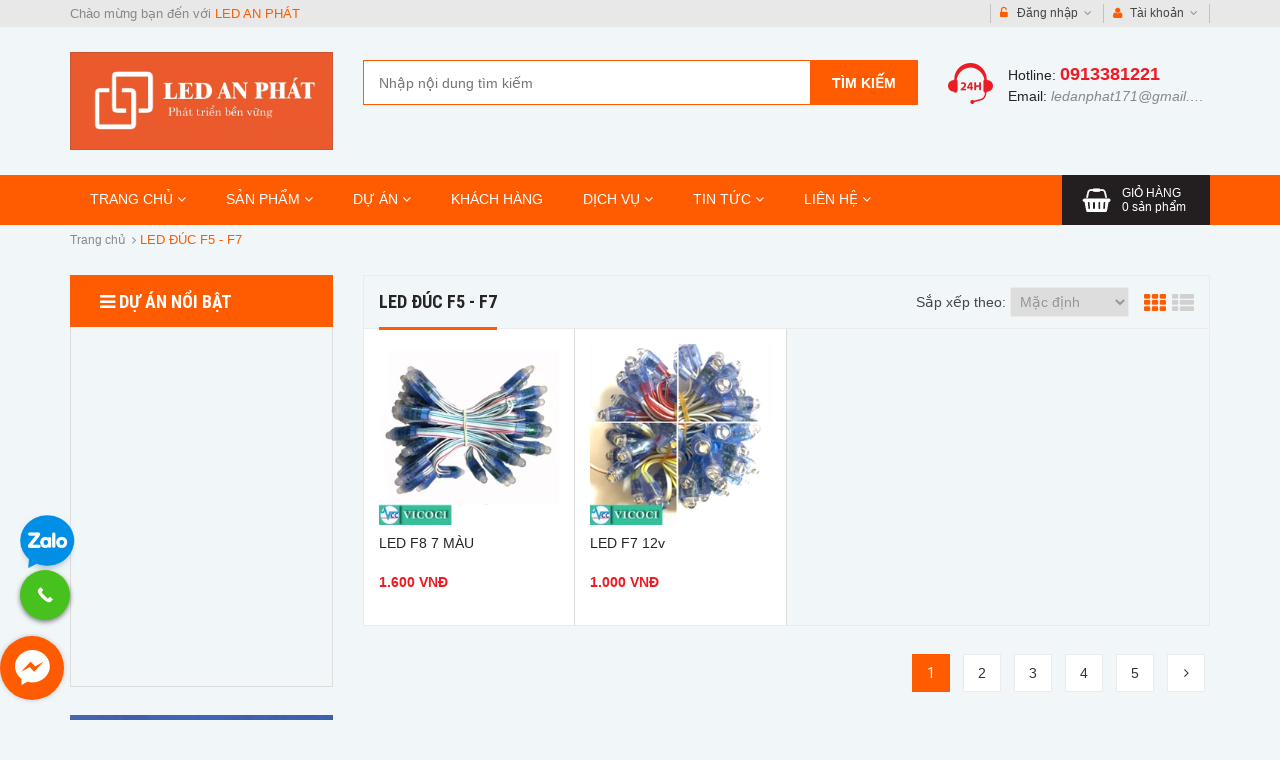

--- FILE ---
content_type: text/html; charset=utf-8
request_url: https://ledanphat.com/led-duc-f5-f8
body_size: 13359
content:
<!DOCTYPE html>

<html lang="vi">

<head>
	<!-- Google Tag Manager -->
<script>(function(w,d,s,l,i){w[l]=w[l]||[];w[l].push({'gtm.start':
new Date().getTime(),event:'gtm.js'});var f=d.getElementsByTagName(s)[0],
j=d.createElement(s),dl=l!='dataLayer'?'&l='+l:'';j.async=true;j.src=
'https://www.googletagmanager.com/gtm.js?id='+i+dl;f.parentNode.insertBefore(j,f);
})(window,document,'script','dataLayer','GTM-NZ57TKV');</script>
<!-- End Google Tag Manager -->
	<title>LED ĐÚC F5 - F8</title>
	
	<meta name="description" content="">
	
	<meta http-equiv="Content-Type" content="text/html; charset=utf-8">
	<meta name="viewport" content="width=device-width,initial-scale=1, maximum-scale=1.0, user-scalable=no">
	<meta name='revisit-after' content='1 days'>
	<meta name="keywords" content="LED GIÁ RẺ">
	<link rel="canonical" href="https://ledanphat.com/led-duc-f5-f8">
	
<meta property="og:type" content="website">
<meta property="og:title" content="LED Đ&#218;C F5 - F8">



<meta property="og:description" content="">

<meta property="og:url" content="https://ledanphat.com/led-duc-f5-f8">
<meta property="og:site_name" content="LED AN PHÁT">
	<link rel="shortcut icon" href="//bizweb.dktcdn.net/100/044/236/themes/588337/assets/favicon.png?1726122969100" type="image/x-icon">
	<script src="//bizweb.dktcdn.net/100/044/236/themes/588337/assets/jquery-2.2.4.min.js?1726122969100" type="text/javascript"></script> 
<script src="//bizweb.dktcdn.net/100/044/236/themes/588337/assets/bootstrap.min.js?1726122969100" type="text/javascript"></script> 

<script src="//bizweb.dktcdn.net/100/044/236/themes/588337/assets/jquery.bxslider.min.js?1726122969100" type="text/javascript"></script>
<script src="//bizweb.dktcdn.net/100/044/236/themes/588337/assets/cloudzoom.js?1726122969100" type="text/javascript"></script>  
	<link href="//bizweb.dktcdn.net/100/044/236/themes/588337/assets/bootstrap.min.scss.css?1726122969100" rel="stylesheet" type="text/css" media="all" />
<link href="//bizweb.dktcdn.net/100/044/236/themes/588337/assets/font-awesome.scss.css?1726122969100" rel="stylesheet" type="text/css" media="all" />
<link href="//bizweb.dktcdn.net/100/044/236/themes/588337/assets/normalize.scss.css?1726122969100" rel="stylesheet" type="text/css" media="all" />
<link href="//bizweb.dktcdn.net/100/044/236/themes/588337/assets/typography.scss.css?1726122969100" rel="stylesheet" type="text/css" media="all" />
<link href="//bizweb.dktcdn.net/100/044/236/themes/588337/assets/owl.carousel.scss.css?1726122969100" rel="stylesheet" type="text/css" media="all" />
<link href="//bizweb.dktcdn.net/100/044/236/themes/588337/assets/jquery.mmenu.all.scss.css?1726122969100" rel="stylesheet" type="text/css" media="all" />
<link href="//bizweb.dktcdn.net/100/044/236/themes/588337/assets/jquery.fancybox.scss.css?1726122969100" rel="stylesheet" type="text/css" media="all" />
<link href="//bizweb.dktcdn.net/100/044/236/themes/588337/assets/swatch.scss.css?1726122969100" rel="stylesheet" type="text/css" media="all" />
<link href="//bizweb.dktcdn.net/100/044/236/themes/588337/assets/swatch-color.css?1726122969100" rel="stylesheet" type="text/css" media="all" />
<link href="//bizweb.dktcdn.net/100/044/236/themes/588337/assets/jquery.bxslider.scss.css?1726122969100" rel="stylesheet" type="text/css" media="all" />
<link href="//bizweb.dktcdn.net/100/044/236/themes/588337/assets/cloudzoom.scss.css?1726122969100" rel="stylesheet" type="text/css" media="all" />
<link href="//bizweb.dktcdn.net/100/044/236/themes/588337/assets/styles.scss.css?1726122969100" rel="stylesheet" type="text/css" media="all" />
	<script>
	var Bizweb = Bizweb || {};
	Bizweb.store = 'led-an-pha-t.mysapo.net';
	Bizweb.id = 44236;
	Bizweb.theme = {"id":588337,"name":"Amobile","role":"main"};
	Bizweb.template = 'collection';
	if(!Bizweb.fbEventId)  Bizweb.fbEventId = 'xxxxxxxx-xxxx-4xxx-yxxx-xxxxxxxxxxxx'.replace(/[xy]/g, function (c) {
	var r = Math.random() * 16 | 0, v = c == 'x' ? r : (r & 0x3 | 0x8);
				return v.toString(16);
			});		
</script>
<script>
	(function () {
		function asyncLoad() {
			var urls = ["https://maps.sapoapps.vn/CreateScriptTag/CreateScriptTag?store=led-an-pha-t.mysapo.net","//bwstatistics.sapoapps.vn/genscript/script.js?store=led-an-pha-t.mysapo.net","//promotionpopup.sapoapps.vn/genscript/script.js?store=led-an-pha-t.mysapo.net","//static.zotabox.com/5/b/5b1c0fcfa3edb4e65e165a8087fa8f52/widgets.js?store=led-an-pha-t.mysapo.net","https://googleshopping.sapoapps.vn/conversion-tracker/global-tag/4490.js?store=led-an-pha-t.mysapo.net","https://googleshopping.sapoapps.vn/conversion-tracker/event-tag/4490.js?store=led-an-pha-t.mysapo.net","https://google-shopping.sapoapps.vn/conversion-tracker/global-tag/1118.js?store=led-an-pha-t.mysapo.net","https://google-shopping.sapoapps.vn/conversion-tracker/event-tag/1118.js?store=led-an-pha-t.mysapo.net","//static.zotabox.com/5/b/5b1c0fcfa3edb4e65e165a8087fa8f52/widgets.js?store=led-an-pha-t.mysapo.net","//static.zotabox.com/5/b/5b1c0fcfa3edb4e65e165a8087fa8f52/widgets.js?store=led-an-pha-t.mysapo.net"];
			for (var i = 0; i < urls.length; i++) {
				var s = document.createElement('script');
				s.type = 'text/javascript';
				s.async = true;
				s.src = urls[i];
				var x = document.getElementsByTagName('script')[0];
				x.parentNode.insertBefore(s, x);
			}
		};
		window.attachEvent ? window.attachEvent('onload', asyncLoad) : window.addEventListener('load', asyncLoad, false);
	})();
</script>


<script>
	window.BizwebAnalytics = window.BizwebAnalytics || {};
	window.BizwebAnalytics.meta = window.BizwebAnalytics.meta || {};
	window.BizwebAnalytics.meta.currency = 'VND';
	window.BizwebAnalytics.tracking_url = '/s';

	var meta = {};
	
	
	for (var attr in meta) {
	window.BizwebAnalytics.meta[attr] = meta[attr];
	}
</script>

	
		<script src="/dist/js/stats.min.js?v=96f2ff2"></script>
	



<!-- Global Site Tag (gtag.js) - Google Analytics -->
<script async src="https://www.googletagmanager.com/gtag/js?id=UA-106549081-1"></script>
<script>
  window.dataLayer = window.dataLayer || [];
  function gtag(){dataLayer.push(arguments)};
  gtag('js', new Date());

  gtag('config', 'UA-106549081-1');
</script>
<script>

	window.enabled_enhanced_ecommerce = false;

</script>




<!--Facebook Pixel Code-->
<script>
	!function(f, b, e, v, n, t, s){
	if (f.fbq) return; n = f.fbq = function(){
	n.callMethod?
	n.callMethod.apply(n, arguments):n.queue.push(arguments)}; if (!f._fbq) f._fbq = n;
	n.push = n; n.loaded = !0; n.version = '2.0'; n.queue =[]; t = b.createElement(e); t.async = !0;
	t.src = v; s = b.getElementsByTagName(e)[0]; s.parentNode.insertBefore(t, s)}
	(window,
	document,'script','https://connect.facebook.net/en_US/fbevents.js');
	fbq('init', 'Led Module', {} , {'agent': 'plsapo'}); // Insert your pixel ID here.
	fbq('track', 'PageView',{},{ eventID: Bizweb.fbEventId });
	
</script>
<noscript>
	<img height='1' width='1' style='display:none' src='https://www.facebook.com/tr?id=Led Module&ev=PageView&noscript=1' />
</noscript>
<!--DO NOT MODIFY-->
<!--End Facebook Pixel Code-->



<script>
	var eventsListenerScript = document.createElement('script');
	eventsListenerScript.async = true;
	
	eventsListenerScript.src = "/dist/js/store_events_listener.min.js?v=1b795e9";
	
	document.getElementsByTagName('head')[0].appendChild(eventsListenerScript);
</script>






	<!--[if lt IE 9]>
	<script src="http://html5shim.googlecode.com/svn/trunk/html5.js"></script>
	<script src="http://css3-mediaqueries-js.googlecode.com/svn/trunk/css3-mediaqueries.js"></script>
	<![endif]-->
	<!--[if lt IE 9]>
	<script src="//html5shiv.googlecode.com/svn/trunk/html5.js" type="text/javascript"></script>
	<![endif]-->
	
	<script>var ProductReviewsAppUtil=ProductReviewsAppUtil || {};</script>
</head>
	<!--Start of Tawk.to Script-->
<script type="text/javascript">
var Tawk_API=Tawk_API||{}, Tawk_LoadStart=new Date();
(function(){
var s1=document.createElement("script"),s0=document.getElementsByTagName("script")[0];
s1.async=true;
s1.src='https://embed.tawk.to/5d88f47bc22bdd393bb7572f/default';
s1.charset='UTF-8';
s1.setAttribute('crossorigin','*');
s0.parentNode.insertBefore(s1,s0);
})();
</script>
<!--End of Tawk.to Script-->
<body ontouchstart="" id="led-duc-f5-f8">
	<div class="bg_mmenu">
		<div class="page">
			<section class="topbar theme--bg--sliver hidden-xs">
	<div class="container">
		<div class="row">
			<div class="col-md-6 col-sm-6 col-xs-12 topbar__left hidden-xs">
				<div class="topbar__left__message">
					Chào mừng bạn đến với <a href="//ledanphat.com">LED AN PHÁT</a>
				</div>
			</div>
			<div class="col-md-6 col-sm-6 col-xs-12 topbar__right">
				<div class="topbar__right__menu">
					<ul class="menu">
						
						<li class="menu__lv1">
							<a href="javascript:;" class="menu__link"><i class="fa fa-unlock-alt icon" aria-hidden="true"></i> Đăng nhập <i class="fa fa-angle-down" aria-hidden="true"></i></a>
							<ul class="menu__child" style="display: none;">
								<li class="menu__lv2">
									<a href="javascript:;" data-toggle="modal" data-dismis="modal" data-target="#LoginPopup" class="menu__link"><i class="fa fa-unlock-alt icon" aria-hidden="true"></i> Đăng nhập</a>
								</li>
								<li class="menu__lv2">
									<a href="javascript:;" data-toggle="modal" data-dismis="modal" data-target="#RegisterPopup" class="menu__link"><i class="fa fa-key icon" aria-hidden="true"></i> Đăng ký</a>
								</li>
							</ul>
						</li>
						<li class="menu__lv1">
							<a href="javascript:;" class="menu__link"><i class="fa fa-user icon" aria-hidden="true"></i> Tài khoản <i class="fa fa-angle-down" aria-hidden="true"></i></a>
							<ul class="menu__child text-message" style="display: none;">
								<li class="menu__lv2">
									<p class="menu__message">Bạn chưa đăng nhập. Đăng nhập tại <a href="javascript:;" data-toggle="modal" data-dismis="modal" data-target="#LoginPopup">đây</a></p>
								</li>
							</ul>
						</li>
						
					</ul>
				</div>
			</div>
		</div>
	</div>
</section>
<header id="header" class="header">
	<div class="container">
	 	<div class="row">
	 		<div class="col-md-3 col-sm-3 col-xs-6 header__logo">
	 			<a title="LED AN PHÁT" href="/">
					
					<img alt="LED AN PHÁT" src="//bizweb.dktcdn.net/100/044/236/themes/588337/assets/logo.png?1726122969100">
					
				</a> 
	 		</div>
	 		<div class="col-md-3 col-sm-4 col-xs-6 header__hotline">
	 			<div class="header__hotline--bg">
	 				<p class="header__hotline--phone"><strong class="hidden-xs">Hotline: </strong><span><a href="tel:0913381221">0913381221</a></span></p>
	 				<p class="header__hotline--email hidden-xs"><strong class="hidden-xs">Email: </strong><span><a href="mailto:ledanphat171@gmail.com">ledanphat171@gmail.com</a></span></p>
	 			</div>
	 		</div>
	 		<div class="col-md-6 col-sm-5 col-xs-12 header__search hidden-xs">
	 			<form action="/search" method="get">
					<label class="hidden" for="header-search">Tìm kiếm</label>
					<input type="text" placeholder="Nhập nội dung tìm kiếm" id="header-search" value="" maxlength="70" class="input" name="query">
					<button class="button" type="submit" aria-label="Tìm kiếm">Tìm kiếm</button>
				</form>
				<ul class="header__search--suggest hidden-sm hidden-xs">
					
				</ul>
	 		</div>
	 	</div>
	</div>
</header>
<nav id="nav" class="menu">
	<div class="container">
		<span class="hidden-lg hidden-md hidden-sm header__btn">
			<a href="#menu"><i class="fa fa-bars" aria-hidden="true"></i></a>
		</span>
		<form action="/search" method="get" class="hidden-lg hidden-md hidden-sm">
			<label class="hidden" for="search-mobile">Tìm kiếm</label>
			<input type="text" placeholder="Nhập nội dung tìm kiếm" id="search-mobile" value="" maxlength="70" class="input input__search" name="query">
			<button class="button" type="submit" aria-label="Tìm kiếm"><i class="fa fa-search" aria-hidden="true"></i></button>
		</form>
		<ul class="menu__list hidden-xs">
			
			
			<li class="menu__item">
				<a href="/" class="menu__link">TRANG CHỦ <i class="fa fa-angle-down" aria-hidden="true"></i></a>
				<ul class="menu-sub">
					
				</ul>
			</li>
			
			
			
			<li class="menu__item">
				<a href="/collections/all" class="menu__link">SẢN PHẨM <i class="fa fa-angle-down" aria-hidden="true"></i></a>
				<ul class="menu-sub">
					
					
					<li class="menu-sub__item"><a href="/man-hinh-led" class="menu-sub__link">MÀN HÌNH LED TRONG NHÀ</a></li>
					
					
					
					<li class="menu-sub__item"><a href="/man-hinh-led-outdoor" class="menu-sub__link">MÀN HÌNH LED NGOÀI TRỜI</a></li>
					
					
					
					<li class="menu-sub__item">
						<a href="/man-hinh-led-hoi-truong" class="menu-sub__link">MÀN HÌNH LED HỘI TRƯỜNG <i class="fa fa-angle-right"></i></a>
						<ul class="menu--sub">
							
						</ul>
					</li>
					
					
					
					<li class="menu-sub__item"><a href="/man-hinh-led-phong-hop-1" class="menu-sub__link">MÀN HÌNH LED PHÒNG HỌP</a></li>
					
					
					
					<li class="menu-sub__item"><a href="/man-hinh-led-nha-hang-tiec-cuoi" class="menu-sub__link">MÀN HÌNH LED NHÀ HÀNG TIỆC CƯỚI</a></li>
					
					
					
					<li class="menu-sub__item"><a href="/bo-xu-ly-hinh-anh" class="menu-sub__link">BỘ XỬ LÝ HÌNH ẢNH</a></li>
					
					
				</ul>
			</li>
			
			
			
			<li class="menu__item">
				<a href="/man-hinh-led-outdoor" class="menu__link">DỰ ÁN <i class="fa fa-angle-down" aria-hidden="true"></i></a>
				<ul class="menu-sub">
					
					
					<li class="menu-sub__item"><a href="/du-an-trong-nha" class="menu-sub__link">DỰ ÁN TRONG NHÀ</a></li>
					
					
					
					<li class="menu-sub__item"><a href="/du-an-ngoai-troi" class="menu-sub__link">DỰ ÁN NGOÀI TRỜI</a></li>
					
					
				</ul>
			</li>
			
			
			
			<li class="menu__item"><a href="/" class="menu__link">KHÁCH HÀNG</a></li>
			
			
			
			<li class="menu__item">
				<a href="/video-huong-dan" class="menu__link">DỊCH VỤ <i class="fa fa-angle-down" aria-hidden="true"></i></a>
				<ul class="menu-sub">
					
					
					<li class="menu-sub__item"><a href="/thi-cong-lap-dat-man-hinh-led-trong-nha-ngoai-troi" class="menu-sub__link">THI CÔNG LẮP ĐẶT MÀN HÌNH LED TRONG NHÀ, NGOÀI TRỜI</a></li>
					
					
					
					<li class="menu-sub__item"><a href="/dich-vu-bao-tri-sua-chua-man-hinh-led" class="menu-sub__link">DỊCH VỤ BẢO TRÌ SỬA CHỮA MÀN HÌNH LED</a></li>
					
					
				</ul>
			</li>
			
			
			
			<li class="menu__item">
				<a href="/tin-tuc" class="menu__link">TIN TỨC <i class="fa fa-angle-down" aria-hidden="true"></i></a>
				<ul class="menu-sub">
					
				</ul>
			</li>
			
			
			
			<li class="menu__item">
				<a href="/search" class="menu__link">LIÊN HỆ <i class="fa fa-angle-down" aria-hidden="true"></i></a>
				<ul class="menu-sub">
					
					
					<li class="menu-sub__item">
						<a href="/gioi-thieu" class="menu-sub__link">GIỚI THIỆU <i class="fa fa-angle-right"></i></a>
						<ul class="menu--sub">
							
						</ul>
					</li>
					
					
				</ul>
			</li>
			
			
		</ul>
		<div class="menu__cart">
			<a href="/cart">
				<span class="hidden-xs hidden-sm">Giỏ hàng</span>
				<span><span class="count">0</span> <span class="hidden-xs  hidden-sm">sản phẩm</span></span>
			</a>
			<div class="cart-droplist hidden-xs">
				<div style="display: none;" class="cart-droplist__content arrow_box">
					<div class="cart-droplist__status"><i class="fa fa-check" aria-hidden="true"></i> <span class="cart-counter-list">0</span> Sản phẩm trong giỏ hàng</div>
					<div id="cart-sidebar" class="mini-list">
					</div>
				</div>
			</div>
		</div>
	</div>
</nav>
<div class="hidden">
	<nav id="menu">
		<ul class="menu__list">
			
			
			<li class="menu__item">
				<a href="/" class="menu__link">TRANG CHỦ</a>
				<ul class="menu-sub">
					
				</ul>
			</li>
			
			
			
			<li class="menu__item">
				<a href="/collections/all" class="menu__link">SẢN PHẨM</a>
				<ul class="menu-sub">
					
					
					<li class="menu-sub__item"><a href="/man-hinh-led" class="menu-sub__link">MÀN HÌNH LED TRONG NHÀ</a></li>
					
					
					
					<li class="menu-sub__item"><a href="/man-hinh-led-outdoor" class="menu-sub__link">MÀN HÌNH LED NGOÀI TRỜI</a></li>
					
					
					
					<li class="menu-sub__item">
						<a href="/man-hinh-led-hoi-truong" class="menu-sub__link">MÀN HÌNH LED HỘI TRƯỜNG</a>
						<ul class="menu--sub">
							
						</ul>
					</li>
					
					
					
					<li class="menu-sub__item"><a href="/man-hinh-led-phong-hop-1" class="menu-sub__link">MÀN HÌNH LED PHÒNG HỌP</a></li>
					
					
					
					<li class="menu-sub__item"><a href="/man-hinh-led-nha-hang-tiec-cuoi" class="menu-sub__link">MÀN HÌNH LED NHÀ HÀNG TIỆC CƯỚI</a></li>
					
					
					
					<li class="menu-sub__item"><a href="/bo-xu-ly-hinh-anh" class="menu-sub__link">BỘ XỬ LÝ HÌNH ẢNH</a></li>
					
					
				</ul>
			</li>
			
			
			
			<li class="menu__item">
				<a href="/man-hinh-led-outdoor" class="menu__link">DỰ ÁN</a>
				<ul class="menu-sub">
					
					
					<li class="menu-sub__item"><a href="/du-an-trong-nha" class="menu-sub__link">DỰ ÁN TRONG NHÀ</a></li>
					
					
					
					<li class="menu-sub__item"><a href="/du-an-ngoai-troi" class="menu-sub__link">DỰ ÁN NGOÀI TRỜI</a></li>
					
					
				</ul>
			</li>
			
			
			
			<li class="menu__item"><a href="/" class="menu__link">KHÁCH HÀNG</a></li>
			
			
			
			<li class="menu__item">
				<a href="/video-huong-dan" class="menu__link">DỊCH VỤ</a>
				<ul class="menu-sub">
					
					
					<li class="menu-sub__item"><a href="/thi-cong-lap-dat-man-hinh-led-trong-nha-ngoai-troi" class="menu-sub__link">THI CÔNG LẮP ĐẶT MÀN HÌNH LED TRONG NHÀ, NGOÀI TRỜI</a></li>
					
					
					
					<li class="menu-sub__item"><a href="/dich-vu-bao-tri-sua-chua-man-hinh-led" class="menu-sub__link">DỊCH VỤ BẢO TRÌ SỬA CHỮA MÀN HÌNH LED</a></li>
					
					
				</ul>
			</li>
			
			
			
			<li class="menu__item">
				<a href="/tin-tuc" class="menu__link">TIN TỨC</a>
				<ul class="menu-sub">
					
				</ul>
			</li>
			
			
			
			<li class="menu__item">
				<a href="/search" class="menu__link">LIÊN HỆ</a>
				<ul class="menu-sub">
					
					
					<li class="menu-sub__item">
						<a href="/gioi-thieu" class="menu-sub__link">GIỚI THIỆU</a>
						<ul class="menu--sub">
							
						</ul>
					</li>
					
					
				</ul>
			</li>
			
			
		</ul>
	</nav>
</div>  
			
			<div class="breadcrumbs">
	<div class="container">
		<div class="inner">
			<a title="Quay lại trang chủ" href="/">Trang chủ</a><i class="fa fa-angle-right" aria-hidden="true"></i>
			
			
			LED ĐÚC F5 - F7
			
			
		</div>
	</div>
</div>
			
			


<section id="collection" class="collection">
	<div class="container">
		<div class="row">
			<div class="col-lg-3 col-md-4 sidebar hidden-sm hidden-xs">
	<div class="sidebar-collection">
		<div class="catalog">
	<div class="catalog__title">
		<h2><i class="fa fa-bars" aria-hidden="true"></i> DỰ ÁN NỔI BẬT</h2>
	</div>
	<div class="catalog__bg">
		<ul class="catalog__list">
			
			
			
			
			<script type="text/javascript">
				$(document).ready(function(){
					$('.catalog-more').on('click', function(){
						var $this = $(this);
						var item = $('.catalog__list .catalog__item');
						item.each(function(){
							if($(this).is(":hidden")){
								$(this).show().addClass('show');
								$this.html('<a href="javascript:;"><span class="catalog__icon"><i class="fa fa-minus-square" aria-hidden="true"></i></span><span>Thu gọn</span></a>');
							}else if($(this).hasClass('show')){
								$(this).hide().removeClass('show');
								$this.html('<a href="javascript:;"><span class="catalog__icon"><i class="fa fa-plus-square" aria-hidden="true"></i></span><span>Xem thêm</span></a>');
							}
						});
					});
					$('.catalog__list .catalog__item').on('mouseenter', function(){
						if($(this).find('.catalog-sub').length > 0){
							$('.catalog__list').css('overflow', 'hidden');
						}
					});
					$('.catalog__list .catalog__item').on('mouseleave', function(){
						$('.catalog__list').css('overflow', 'overlay');
					});
				});
			</script>
		</ul>
	</div>
</div>
		
		
		
		<div class="sidebar__module sidebar-adv">
			<a href="/">
				<img src="//bizweb.dktcdn.net/100/044/236/themes/588337/assets/sidebar-adv-1.jpg?1726122969100" alt="LED AN PHÁT" />
			</a>
			
		</div>
		
	</div>
</div>
<script src="//bizweb.dktcdn.net/100/044/236/themes/588337/assets/sticky-plugin.js?1726122969100" type="text/javascript"></script> 
<script>
	$(window).load(function(){
		if($(window).width() > 991){
			$(".sidebar-collection").sticky({topSpacing:30, bottomSpacing: $('.footer').outerHeight() + $('.home-policy').outerHeight()});
		}
	});
</script>
			
			<div class="col-lg-9 col-md-8 col-sm-12 col-xs-12">
				<div class="collection__title">
					<h1><span>LED ĐÚC F5 - F7</span></h1>
					<div class="sorter">
						<div class="view-mode"> 
							<span title="Lưới" class="view-mode-button button-active button-grid"><i class="fa fa-th" aria-hidden="true"></i></span>
							<a href="?view=list" title="Danh sách" class="view-mode-button button-list"><i class="fa fa-th-list" aria-hidden="true"></i></a> 
						</div>
					</div>
					<div id="sort-by" class="hidden-xs">
						<label class="left hidden-xs" for="sort-select">Sắp xếp theo: </label>
						<form class="form-inline form-viewpro">
							<div class="form-group">
								<select class="sort-by-script" id="sort-select">
									<option value="default">Mặc định</option>
									<option value="price-asc">Giá tăng dần</option>
									<option value="price-desc">Giá giảm dần</option>
									<option value="alpha-asc">Từ A-Z</option>
									<option value="alpha-desc">Từ Z-A</option>
									<option value="created-asc">Cũ đến mới</option>
									<option value="created-desc">Mới đến cũ</option>
								</select>
								<script>
									$(document).ready(function() {
										Bizweb.queryParams = {};
										if (location.search.length) {
											for (var aKeyValue, i = 0, aCouples = location.search.substr(1).split('&'); i < aCouples.length; i++) {
												aKeyValue = aCouples[i].split('=');
												if (aKeyValue.length > 1) {
													Bizweb.queryParams[decodeURIComponent(aKeyValue[0])] = decodeURIComponent(aKeyValue[1]);
												}
											}
										}
										$('.sort-by-script')
											.val('default')
											.bind('change', function() {
											Bizweb.queryParams.sortby = jQuery(this).val();
											location.search = jQuery.param(Bizweb.queryParams).replace(/\+/g, '%20');
										});
									});
								</script>
							</div>
						</form>
					</div>
				</div>
				<div class="collection-filter">
					<div class="category-products clearfix">
						<div class="products-grid clearfix">
							
							
							
							<div class="item col-md-3 col-sm-3 col-xs-6">
								






<div class="product-item__grid product-item__grid">
	<div class="product-item__thumb">
		<a href="/f8-7-mau-xqd">
			<img src="//bizweb.dktcdn.net/thumb/medium/100/044/236/products/f8-7-mau.jpg?v=1494826065530" alt="LED F8 7 MÀU" />
		</a>
		<div class="product-item__actions hidden-xs">
			<button data-handle="f8-7-mau-xqd" class="button quick-view" >
				Xem nhanh
			</button>
			
			<form action="/cart/add" method="post" class="variants" id="product-actions-5275863" enctype="multipart/form-data">
				
				
				<input type="hidden" name="variantId" value="5275863" />
				<button class="button btn-cart add_to_cart" aria-label="Mua hàng" title="Mua hàng"><span>Mua hàng</span></button>
				
			</form>  
			
		</div>
	</div>
	<div class="product-item__content">
		<h3 class="product-item__title"><a href="/f8-7-mau-xqd">LED F8 7 MÀU</a></h3>
		
		
		<div class="product-item__price"> 
			
			<p class="product-item__price__regular">1.600 VNĐ</p>
			
		</div>
		
		
	</div>
</div>                  
							</div>
							
							<div class="item col-md-3 col-sm-3 col-xs-6">
								






<div class="product-item__grid product-item__grid">
	<div class="product-item__thumb">
		<a href="/f8-12-do-xqd">
			<img src="//bizweb.dktcdn.net/thumb/medium/100/044/236/products/f8.jpg?v=1468913055987" alt="LED F7 12v" />
		</a>
		<div class="product-item__actions hidden-xs">
			<button data-handle="f8-12-do-xqd" class="button quick-view" >
				Xem nhanh
			</button>
			
			<form action="/cart/add" method="post" class="variants" id="product-actions-5295582" enctype="multipart/form-data">
				
				
				<input type="hidden" name="variantId" value="5295582" />
				<button class="button btn-cart add_to_cart" aria-label="Mua hàng" title="Mua hàng"><span>Mua hàng</span></button>
				
			</form>  
			
		</div>
	</div>
	<div class="product-item__content">
		<h3 class="product-item__title"><a href="/f8-12-do-xqd">LED F7 12v</a></h3>
		
		
		<div class="product-item__price"> 
			
			<p class="product-item__price__regular">1.000 VNĐ</p>
			
		</div>
		
		
	</div>
</div>                  
							</div>
							
							
							
						</div>
					</div>
					
					<div class="padding">
						<div class="pager">              
	<div class="pages">
		<ul class="pagination">
			           
			
			
			
			<li class="active"><a href="#" style="pointer-events:none">1</a></li>
			
			
			
			
			<li><a href="/led-duc-f5-f8?page=2">2</a></li>
			
			
			
			<li><a href="/led-duc-f5-f8?page=3">3</a></li>
			
			
			
			<li><a href="/led-duc-f5-f8?page=4">4</a></li>
			
			
			
			<li><a href="/led-duc-f5-f8?page=5">5</a></li>
			
			          
			
			<li><a href="/led-duc-f5-f8?page=2" title="2"><i class="fa fa-angle-right" aria-hidden="true"></i></a></li>
			                             
		</ul>
	</div>
</div>
					</div>
					
				</div>
			</div>
			
		</div>
	</div>
</section>
<input id="collection_id" value="479796" type="hidden"/>
			
	<section class="home-policy hidden-xs">
		<div class="container">
			<div class="row">
				
				
				
				
				<div class="col-md-3 col-sm-6 col-xs-12">
					<div class="home-policy__item home-policy__item-1">
						<div class="home-policy__item--content">
							<h4 class="home-policy__item--title">VẬN CHUYỂN</h4>
							<p class="home-policy__item--description">Phí vận chuyển có thể được hỗ trợ. Liên hệ để biết thêm thông tin</p>
						</div>
					</div>
				</div>
				
				
				
				
				<div class="col-md-3 col-sm-6 col-xs-12">
					<div class="home-policy__item home-policy__item-2">
						<div class="home-policy__item--content">
							<h4 class="home-policy__item--title">Đổi trả hàng hóa </h4>
							<p class="home-policy__item--description">Đổi trả sản phẩm nhanh chóng trong vòng 24h đồng hồ.</p>
						</div>
					</div>
				</div>
				
				
				
				
				<div class="col-md-3 col-sm-6 col-xs-12">
					<div class="home-policy__item home-policy__item-3">
						<div class="home-policy__item--content">
							<h4 class="home-policy__item--title">Uy Tín Hàng Đầu </h4>
							<p class="home-policy__item--description">Sản phẩm được ủy quyền bởi các hãng sản xuất.</p>
						</div>
					</div>
				</div>
				
				
				
				
				<div class="col-md-3 col-sm-6 col-xs-12">
					<div class="home-policy__item home-policy__item-4">
						<div class="home-policy__item--content">
							<h4 class="home-policy__item--title">Tư vấn Miễn Phí 24/7</h4>
							<p class="home-policy__item--description">Hotline : 0913381221</p>
						</div>
					</div>
				</div>
				
			</div>
		</div>
	</section>
	
	<footer class="footer" id="footer">
		<div class="container">
			<div class="row">
				<div class="col-md-3 col-sm-6 col-xs-12 footer__col">
					<h4 class="footer__col--title">Thông tin công ty</h4>
					<ul class="footer__col--list">
						
						<li><a href="/">Trang chủ</a></li>
						
						<li><a href="/">Sản phẩm</a></li>
						
					</ul>
				</div>
				<div class="col-md-3 col-sm-6 col-xs-12 footer__col">
					<h4 class="footer__col--title">Hỗ trợ khách hàng</h4>
					<ul class="footer__col--list">
						
						<li><a href="/huong-dan">Hướng dẫn mua hàng</a></li>
						
						<li><a href="/giao-nha-n-va-thanh-toa-n">Giao nhận và thanh toán</a></li>
						
						<li><a href="/doi-tra-va-ba-o-ha-nh">Đổi trả và bảo hành</a></li>
						
						<li><a href="/dang-ky-tha-nh-vien">Đăng ký thành viên</a></li>
						
					</ul>
				</div>
				<div class="col-md-3 col-sm-6 col-xs-12 footer__col">
					<h4 class="footer__col--title">Chính sách</h4>
					<ul class="footer__col--list">
						
						<li><a href="/chinh-sach-thanh-toan">Chính sách thanh toán</a></li>
						
						<li><a href="/chinh-sach-van-chuyen">Chính sách vận chuyển</a></li>
						
						<li><a href="/chinh-sach-doi-tra">Chính sách đổi trả</a></li>
						
						<li><a href="/chinh-sach-bao-hanh">Chính sách bảo hành</a></li>
						
						<li><a href="/chinh-sach-doi-tra">Chính sách Bảo mật</a></li>
						
					</ul>
					<a href="http://online.gov.vn/Home/WebDetails/122213" target="_blank"><img src="//bizweb.dktcdn.net/100/044/236/themes/588337/assets/logo_bct.png?1726122969100" style="max-width:175px" alt="bct"></a>
				</div>
				<div class="col-md-3 col-sm-6 col-xs-12 footer__col">
					<h4 class="footer__col--title">CÔNG TY TNHH THƯƠNG MẠI VÀ DỊCH VỤ VICOCI VIỆT NAM</h4>
					<div class="item-info">
						<div class="item-info__icon">
							<i class="fa fa-building" aria-hidden="true"></i>
						</div>
						<address>Giấy phép ĐKKD số 0105502744 do Sở Kế hoạch và Đầu tư thành phố Hà Nội Cấp lần đầu ngày 15/09/2011; đăng ký thay đổi lần thứ 5 ngày 18/07/2023</address>
					</div>
					<div class="item-info">
						<div class="item-info__icon">
							<i class="fa fa-map-marker" aria-hidden="true"></i>
						</div>
						<address><b>Trụ sở:</b> Lô 12-TT2 số 89 Thịnh Liệt, Phường Thịnh Liệt, Quận Hoàng Mai, Thành phố Hà Nội, Việt Nam</address>
					</div>
					<div class="item-info">
						<div class="item-info__icon">
							<i class="fa fa-envelope" aria-hidden="true"></i>
						</div>
						<p><b>Email:</b> <a href="mailto:thanhna83@gmail.com ">thanhna83@gmail.com </a></p>
					</div>
					<div class="item-info">
						<div class="item-info__icon">
							<i class="fa fa-mobile" aria-hidden="true"></i>
						</div>
						<p><b>Hotline:</b> <a href="tel:0943477988">0943477988</a></p>
						<p class="visible-xs">Hotline 2: <a href="tel:0777.507.999">0777.507.999</a></p>
					</div>
				</div>
			</div>
			
			<div class="hidden-xs footer__menu text-center">
				<ul class="footer__menu--list">
					
				</ul>
			</div>
			
		</div>
		<div class="copyright">
			<div class="container text-center">
				© Bản quyền thuộc về Sapo
			</div>
		</div>
	</footer>
			<div class="contactnow" >
	<a class="zl-button" href="https://zalo.me/0913381221" target="_blank">
		<img src="//bizweb.dktcdn.net/100/044/236/themes/588337/assets/zalochat.png?1726122969100" alt="LED AN PHÁT" />
	</a>
</div>

<style>
	.zl-button {
		position: fixed;
		bottom: 150px;
		left: 20px;
		top: initial!important;
		background: transparent;
		color: #FFF;
		cursor: pointer;
		padding: 0px;
		z-index: 99;
		&:hover {
			background: #ea3524
		}
	}
	.zl-button img{
		max-width:55px;
	}
	@media (max-width: 767px) {
		.zl-button {
			position: fixed;
			bottom: 150px;
			left: 20px;
			top: initial!important;
			background: transparent;
			color: #FFF;
			cursor: pointer;
			z-index: 99;
		}
	}
</style>
			<script src="//bizweb.dktcdn.net/100/044/236/themes/588337/assets/owl.carousel.min.js?1726122969100" type="text/javascript"></script> 
<script src="//bizweb.dktcdn.net/100/044/236/themes/588337/assets/jquery.mmenu.all.min.js?1726122969100" type="text/javascript"></script> 
<script src="//bizweb.dktcdn.net/100/044/236/themes/588337/assets/jquery.mousewheel-3.0.6.pack.js?1726122969100" type="text/javascript"></script> 
<script src="//bizweb.dktcdn.net/100/044/236/themes/588337/assets/jquery.fancybox.pack.js?1726122969100" type="text/javascript"></script> 
<script src="//bizweb.dktcdn.net/100/044/236/themes/588337/assets/jquery.fakecrop.js?1726122969100" type="text/javascript"></script> 
<script src="//bizweb.dktcdn.net/100/044/236/themes/588337/assets/hammer.min.js?1726122969100" type="text/javascript"></script> 
<script src="//bizweb.dktcdn.net/assets/themes_support/api.jquery.js" type="text/javascript"></script>
<script src="//bizweb.dktcdn.net/100/044/236/themes/588337/assets/cs.script.js?1726122969100" type="text/javascript"></script>
<script src="//bizweb.dktcdn.net/assets/themes_support/option-selectors.js" type="text/javascript"></script>
<script src="//bizweb.dktcdn.net/100/044/236/themes/588337/assets/scripts.js?1726122969100" type="text/javascript"></script>
<div id="fb-root"></div>
<script>(function(d, s, id) {
  var js, fjs = d.getElementsByTagName(s)[0];
  if (d.getElementById(id)) return;
  js = d.createElement(s); js.id = id;
  js.src = "//connect.facebook.net/vi_VN/sdk.js#xfbml=1&version=v2.6";
  fjs.parentNode.insertBefore(js, fjs);
}(document, 'script', 'facebook-jssdk'));</script>
			<div id="fb-root"></div>
<script>(function(d, s, id) {
  var js, fjs = d.getElementsByTagName(s)[0];
  if (d.getElementById(id)) return;
  js = d.createElement(s); js.id = id;
  js.src = "//connect.facebook.net/vi_VN/sdk.js#xfbml=1&version=v2.6";
  fjs.parentNode.insertBefore(js, fjs);
}(document, 'script', 'facebook-jssdk'));</script>
			<script type="text/javascript">
	Bizweb.updateCartFromForm = function(cart, cart_summary_id, cart_count_id) {
		if ((typeof cart_summary_id) === 'string') {
			var cart_summary = jQuery(cart_summary_id);
			if (cart_summary.length) {
				// Start from scratch.
				cart_summary.empty();
				// Pull it all out.        
				jQuery.each(cart, function(key, value) {
					if (key === 'items') {

						var table = jQuery(cart_summary_id);           
						if (value.length) {   
							jQuery('<ul class="list-item-cart"></ul>').appendTo(table);
							jQuery.each(value, function(i, item) {	
								var buttonQty = "";
								if(item.quantity == '1'){
									buttonQty = 'disabled';
								}else{
									buttonQty = '';
								}
								var itemImage = '';
								if(item.image == null){
									itemImage = 'http://bizweb.dktcdn.net/thumb/medium/assets/themes_support/noimage.gif';
								}else{
									itemImage = Bizweb.resizeImage(item.image, 'small');
								}
								jQuery('<li class="item productid-' + item.variant_id +'"><a class="product-image" href="' + item.url + '" title="' + item.name + '">'
									   + '<img alt="'+  item.name  + '" src="' + itemImage +  '"width="'+ '80' +'"\></a>'
									   + '<div class="detail-item"><div class="product-details"> <a href="javascript:;" data-id="'+ item.variant_id +'" title="Xóa" class="remove-item-cart fa fa-trash-o"></a>'
									   + '<p class="product-name"> <a href="' + item.url + '" title="' + item.name + '">' + item.name + '</a></p></div>'
									   + '<div class="product-details-bottom"><span class="price">' + Bizweb.formatMoney(item.price, "{{amount_no_decimals_with_comma_separator}} VNĐ") + '</span>'
									   + '<div class="quantity-select"><input class="variantID" type="hidden" name="variantId" value="'+ item.variant_id +'"><button onClick="var result = document.getElementById(\'qty'+ item.variant_id +'\'); var qty'+ item.variant_id +' = result.value; if( !isNaN( qty'+ item.variant_id +' ) &amp;&amp; qty'+ item.variant_id +' &gt; 1 ) result.value--;return false;" class="reduced items-count btn-minus" ' + buttonQty + ' type="button">–</button><input type="text" maxlength="2" min="0" class="input-text number-sidebar qty'+ item.variant_id +'" id="qty'+ item.variant_id +'" name="Lines" id="updates_'+ item.variant_id +'" size="2" value="'+ item.quantity +'"><button onClick="var result = document.getElementById(\'qty'+ item.variant_id +'\'); var qty'+ item.variant_id +' = result.value; if( !isNaN( qty'+ item.variant_id +' )) result.value++;return false;" class="increase items-count btn-plus" type="button">+</button></div></div></li>').appendTo(table.children('.list-item-cart'));
							}); 
							jQuery('<div class="top-subtotal">Tổng cộng: <span class="price total-price">' + Bizweb.formatMoney(cart.total_price, "{{amount_no_decimals_with_comma_separator}} VNĐ") + '</span></div>').appendTo(table);
							jQuery('<div class="actions"><button class="btn-checkout" type="button" aria-label="Đặt hàng" onclick="window.location.href=\'/checkout\'"><span>Tiến hành đặt hàng</span></button></div>').appendTo(table);
						}
						else {
							jQuery('<div class="no-item"><p>Không có sản phẩm nào trong giỏ hàng.</p></div>').appendTo(table);
						}
					}
				});
			}
		}
		updateCartDesc(cart);
	}
	Bizweb.updateCartPopupForm = function(cart, cart_summary_id, cart_count_id) {
		if ((typeof cart_summary_id) === 'string') {
			var cart_summary = jQuery(cart_summary_id);
			if (cart_summary.length) {
				// Start from scratch.
				cart_summary.empty();
				// Pull it all out.        
				jQuery.each(cart, function(key, value) {
					if (key === 'items') {
						var table = jQuery(cart_summary_id);           
						if (value.length) { 
							jQuery.each(value, function(i, item) {
								var buttonQty = "";
								if(item.quantity == '1'){
									buttonQty = 'disabled';
								}else{
									buttonQty = '';
								}
								var itemImage = '';
								if(item.image == null){
									itemImage = 'http://bizweb.dktcdn.net/thumb/medium/assets/themes_support/noimage.gif';
								}else{
									itemImage = Bizweb.resizeImage(item.image, 'small');
								}
								var pageCartItem = '<div class="cart-popup__item productid-' + item.variant_id +'"><div class="cart-desktop__col-1"><div class="cart-popup__item-image">'
								+ '<a href="' + item.url + '" title="' + item.name + '"><img alt="'+  item.name  + '" src="' + itemImage +  '"width="'+ '80' +'"\></a>'
								+ '</div><div class="cart-popup__item-info"><p class="cart-popup__item-name"><a href="' + item.url + '" title="' + item.name + '">' + item.name + '</a></p>'
								+ '<p class="cart-popup__item-variant__title">' + item.variant_title + '</span>'
								+ '<p class="cart-popup__item-remove"><a href="javascript:;" class="cart-popup__item-remove__button remove-item-cart" title="Xóa" data-id="'+ item.variant_id +'"><i class="fa fa-trash-o"></i> Bỏ sản phẩm</a></p></div></div>'
								+ '<div class="cart-desktop__col-2"><div class="cart-popup__item-price"><span class="cart-popup__item-price__price">' + Bizweb.formatMoney(item.price, "{{amount_no_decimals_with_comma_separator}} VNĐ") + '</span>'
								+ '</div></div><div class="cart-desktop__col-3"><input class="cart-popup__item-variantId variantID" type="hidden" name="variantId" value="'+ item.variant_id +'">'
								+ '<button onClick="var result = document.getElementById(\'qtyItem'+ item.variant_id +'\'); var qtyItem'+ item.variant_id +' = result.value; if( !isNaN( qtyItem'+ item.variant_id +' ) &amp;&amp; qtyItem'+ item.variant_id +' &gt; 1 ) result.value--;return false;" ' + buttonQty + ' class="reduced items-count btn-minus" type="button">–</button>'
								+ '<input type="text" maxlength="2" min="0" class="input-text number-sidebar qtyItem'+ item.variant_id +'" id="qtyItem'+ item.variant_id +'" name="Lines" id="updates_'+ item.variant_id +'" size="2" value="'+ item.quantity +'">'
								+ '<button onClick="var result = document.getElementById(\'qtyItem'+ item.variant_id +'\'); var qtyItem'+ item.variant_id +' = result.value; if( !isNaN( qtyItem'+ item.variant_id +' )) result.value++;return false;" class="increase items-count btn-plus" type="button">+</button></div>'
								+ '<div class="cart-desktop__col-4"><span class="cart-popup__item-price"> <span class="cart-popup__item-price__price total-price-item">'+ Bizweb.formatMoney(item.price * item.quantity, "{{amount_no_decimals_with_comma_separator}} VNĐ") +'</span> </span></div></div>';
								jQuery(pageCartItem).appendTo(table);
								if(item.variant_title == 'Default Title'){
									$('.cart-popup__item-variant__title').hide();
								}
							}); 
						}
					}
				});
			}
		}
		jQuery('.total-price').html(Bizweb.formatMoney(cart.total_price, "{{amount_no_decimals_with_comma_separator}} VNĐ"));
		updateCartDesc(cart);
	}
	Bizweb.updateCartPageForm = function(cart, cart_summary_id, cart_count_id) {
		if ((typeof cart_summary_id) === 'string') {
			var cart_summary = jQuery(cart_summary_id);
			if (cart_summary.length) {
				// Start from scratch.
				cart_summary.empty();
				// Pull it all out.        
				jQuery.each(cart, function(key, value) {
					if (key === 'items') {
						var table = jQuery(cart_summary_id);           
						if (value.length) {          
							var pageCart = '<div class="row">'
							+ ' <div class="col-md-8 col-sm-12 col-xs-12"><form action="/cart" method="post" novalidate><div class="bg-scroll"><div class="cart-thead">'
							+ '<div style="width: 18%">Ảnh sản phẩm</div><div style="width: 31%"><span class="nobr">Tên sản phẩm</span></div><div style="width: 15%" class="a-right"><span class="nobr">Giá bán lẻ</span></div><div style="width: 14%" class="a-center">Số lượng</div><div style="width: 15%" class="a-center">Tạm tính</div><div style="width: 7%">Xóa</div></div>'
							+ '<div class="cart-tbody"></div></div></form></div></div>'; 
							var pageCartCheckout = '<div class="cart-collaterals col-md-4 col-sm-12 col-xs-12" style="position: static;"><div class="totals"><h3>Tổng cộng</h3><div class="inner">'
							+ '<table class="table shopping-cart-table-total" id="shopping-cart-totals-table"><colgroup><col><col></colgroup>'
							+ '<tfoot><tr><td colspan="1" class="a-left"><strong>Tổng tiền</strong></td><td class="a-right"><strong><span class="price">' + Bizweb.formatMoney(cart.total_price, "{{amount_no_decimals_with_comma_separator}} VNĐ") + '</span></strong></td></tr></tfoot></table>'
							+ '<ul class="checkout"><li><button class="button btn-proceed-checkout" aria-label="Tiến hành đặt hàng" title="Tiến hành đặt hàng" type="button" onclick="window.location.href=\'/checkout\'"><span>Tiến hành đặt hàng</span></button></li>'
							+ '<li><button class="button btn-continue" aria-label="Tiếp tục mua hàng" title="Tiếp tục mua hàng" type="button" onclick="window.history.go(-1);"><span><span>Tiếp tục mua hàng</span></span></button></li></ul></div></div></div>';
							jQuery(pageCart).appendTo(table);
							jQuery.each(value, function(i, item) {
								var buttonQty = "";
								if(item.quantity == '1'){
									buttonQty = 'disabled';
								}else{
									buttonQty = '';
								}
								var itemImage = '';
								if(item.image == null){
									itemImage = 'http://bizweb.dktcdn.net/thumb/medium/assets/themes_support/noimage.gif';
								}else{
									itemImage = Bizweb.resizeImage(item.image, 'small');
								}
								var pageCartItem = '<div class="item-cart productid-' + item.variant_id +'"><div style="width: 18%" class="image"><a class="product-image" title="' + item.name + '" href="' + item.url + '"><img width="75" height="auto" alt="' + item.name + '" src="' + itemImage +  '"></a></div>'
								+ '<div style="width: 31%" class="a-left"><h2 class="product-name"><a href="' + item.url + '">' + item.title + '</a> </h2><span class="variant-title">' + item.variant_title + '</span></div><div style="width: 15%" class="a-right"><span class="item-price"> <span class="price">' + Bizweb.formatMoney(item.price, "{{amount_no_decimals_with_comma_separator}} VNĐ") + '</span></span></div>'
								+ '<div style="width: 14%" class="a-center"><input class="variantID" type="hidden" name="variantId" value="'+ item.variant_id +'"><button onClick="var result = document.getElementById(\'qtyItem'+ item.variant_id +'\'); var qtyItem'+ item.variant_id +' = result.value; if( !isNaN( qtyItem'+ item.variant_id +' ) &amp;&amp; qtyItem'+ item.variant_id +' &gt; 1 ) result.value--;return false;" ' + buttonQty + ' class="reduced items-count btn-minus" type="button">–</button><input type="text" maxlength="2" min="0" class="input-text number-sidebar qtyItem'+ item.variant_id +'" id="qtyItem'+ item.variant_id +'" name="Lines" id="updates_'+ item.variant_id +'" size="2" value="'+ item.quantity +'"><button onClick="var result = document.getElementById(\'qtyItem'+ item.variant_id +'\'); var qtyItem'+ item.variant_id +' = result.value; if( !isNaN( qtyItem'+ item.variant_id +' )) result.value++;return false;" class="increase items-count btn-plus" type="button">+</button></div>'
								+ '<div style="width: 15%" class="a-center"><span class="cart-price"> <span class="price">'+ Bizweb.formatMoney(item.price * item.quantity, "{{amount_no_decimals_with_comma_separator}} VNĐ") +'</span> </span></div>'
								+ '<div style="width: 7%"><a class="button remove-item remove-item-cart" title="Xóa" href="javascript:;" data-id="'+ item.variant_id +'"><span><span>Xóa</span></span></a></div></div>';
								jQuery(pageCartItem).appendTo(table.find('.cart-tbody'));
								if(item.variant_title == 'Default Title'){
									$('.variant-title').hide();
								}
							}); 
							jQuery(pageCartCheckout).appendTo(table.children('.row'));
						}else {
							jQuery('<p>Không có sản phẩm nào trong giỏ hàng. Quay lại <a href="/">cửa hàng</a> để tiếp tục mua sắm.</p>').appendTo(table);
							jQuery('.bg-cart-page').css('min-height', 'auto');
						}
					}
				});
			}
		}
		updateCartDesc(cart);
		jQuery('#wait').hide();
	}
	Bizweb.updateCartPageFormMobile = function(cart, cart_summary_id, cart_count_id) {
		if ((typeof cart_summary_id) === 'string') {
			var cart_summary = jQuery(cart_summary_id);
			if (cart_summary.length) {
				// Start from scratch.
				cart_summary.empty();
				// Pull it all out.        
				jQuery.each(cart, function(key, value) {
					if (key === 'items') {
						var table = jQuery(cart_summary_id);           
						if (value.length) {   
							jQuery('<ul class="list-item-cart"></ul>').appendTo(table);
							jQuery.each(value, function(i, item) {	
								var buttonQty = "";
								if(item.quantity == '1'){
									buttonQty = 'disabled';
								}else{
									buttonQty = '';
								}
								var itemImage = '';
								if(item.image == null){
									itemImage = 'http://bizweb.dktcdn.net/thumb/medium/assets/themes_support/noimage.gif';
								}else{
									itemImage = Bizweb.resizeImage(item.image, 'small');
								}
								jQuery('<li class="item productid-' + item.variant_id +'"><a class="product-image" href="' + item.url + '" title="' + item.name + '">'
									   + '<img alt="'+  item.name  + '" src="' + itemImage +  '"width="'+ '80' +'"\></a>'
									   + '<div class="detail-item"><div class="product-details"> <a href="javascript:;" data-id="'+ item.variant_id +'" title="Xóa" class="remove-item-cart fa fa-trash-o"></a>'
									   + '<p class="product-name"> <a href="' + item.url + '" title="' + item.name + '">' + item.name + '</a></p></div>'
									   + '<div class="product-details-bottom"><span class="price">' + Bizweb.formatMoney(item.price, "{{amount_no_decimals_with_comma_separator}} VNĐ") + '</span>'
									   + '<div class="quantity-select"><input class="variantID" type="hidden" name="variantId" value="'+ item.variant_id +'"><button onClick="var result = document.getElementById(\'qtyMobile'+ item.variant_id +'\'); var qtyMobile'+ item.variant_id +' = result.value; if( !isNaN( qtyMobile'+ item.variant_id +' ) &amp;&amp; qtyMobile'+ item.variant_id +' &gt; 1 ) result.value--;return false;" class="reduced items-count btn-minus" ' + buttonQty + ' type="button">–</button><input type="text" maxlength="2" min="0" class="input-text number-sidebar qtyMobile'+ item.variant_id +'" id="qtyMobile'+ item.variant_id +'" name="Lines" id="updates_'+ item.variant_id +'" size="2" value="'+ item.quantity +'"><button onClick="var result = document.getElementById(\'qtyMobile'+ item.variant_id +'\'); var qtyMobile'+ item.variant_id +' = result.value; if( !isNaN( qtyMobile'+ item.variant_id +' )) result.value++;return false;" class="increase items-count btn-plus" type="button">+</button></div></div></li>').appendTo(table.children('.list-item-cart'));
							}); 
							jQuery('<div class="top-subtotal">Tổng cộng: <span class="price total-price">' + Bizweb.formatMoney(cart.total_price, "{{amount_no_decimals_with_comma_separator}} VNĐ") + '</span></div>').appendTo(table);
							jQuery('<div class="actions"><button class="btn-checkout" type="button" aria-label="Tiến hành đặt hàng" onclick="window.location.href=\'/checkout\'"><span><i class="fa fa-money" aria-hidden="true"></i> Tiến hành đặt hàng</span></button>'
								   + ' <button class="btn-checkout btn-return" type="button" aria-label="Tiếp tục mua hàng"  onclick="window.location.href=\'/\'"><span><i class="fa fa-arrow-circle-left" aria-hidden="true"></i> Tiếp tục mua hàng</span></button></div>').appendTo(table);
						}
						else {
							jQuery('<div class="no-item"><p>Không có sản phẩm nào trong giỏ hàng.</p></div>').appendTo(table);
						}
					}
				});
			}
		}
		updateCartDesc(cart);
	}
	Bizweb.onCartUpdateClick = function(cart, variantId) {
		jQuery.each(cart, function(key, value) {
			if (key === 'items') {
				jQuery.each(value, function(i, item) {	
					if(item.variant_id == variantId){
						$('.productid-'+variantId).find('.cart-price .price, .cart-popup__item-price .total-price-item').html(Bizweb.formatMoney(item.price * item.quantity, "{{amount_no_decimals_with_comma_separator}} VNĐ"));
						$('.productid-'+variantId).find('.items-count').prop("disabled", false);
						$('.productid-'+variantId).find('.number-sidebar').prop("disabled", false);
						$('.productid-'+variantId +' .number-sidebar').val(item.quantity);
						if(item.quantity == '1'){
							$('.productid-'+variantId).find('.items-count.btn-minus').prop("disabled", true);
						}
					}
				}); 
			}
		});
		updateCartDesc(cart);
	}
	Bizweb.onCartRemoveClick = function(cart, variantId) {
		jQuery.each(cart, function(key, value) {
			if (key === 'items') {    
				jQuery.each(value, function(i, item) {	
					if(item.variant_id == variantId){
						$('.productid-'+variantId).remove();
					}
				}); 
			}
		});
		updateCartDesc(cart);
	}
	function updateCartDesc(data){
		var $cartPrice = Bizweb.formatMoney(data.total_price, "{{amount_no_decimals_with_comma_separator}} VNĐ"),
			$cartDesktop = $('.menu__cart .count'),
			$cartPopup = $('.cart-popup-count'),
			$cartMiniList = $('.cart-counter-list');
		switch(data.item_count){
			case 0:
				$cartDesktop.text('0');
				$cartPopup.text('0');
				$cartMiniList.text('0');

				break;
			case 1:
				$cartDesktop.text('1');
				$cartPopup.text('1');
				$cartMiniList.text('1');

				break;
			default:
				$cartDesktop.text(data.item_count);
				$cartPopup.text(data.item_count);
				$cartMiniList.text(data.item_count);

				break;
		}
		$('.shopping-cart-table-total .price').html($cartPrice);
		$('.total-price').html($cartPrice);
	}  
	Bizweb.onCartUpdate = function(cart) {
		Bizweb.updateCartFromForm(cart, '.menu__cart .mini-list');
		
		 };
		 $(window).ready(function(){
			 $.ajax({
				 type: 'GET',
				 url: '/cart.js',
				 async: false,
				 cache: false,
				 dataType: 'json',
				 success: function (cart){
					 Bizweb.updateCartFromForm(cart, '.menu__cart .mini-list');
					 
					  }
					 });
				 });
</script>
			<script>
function getProtocol() {
	var isInIframe = (parent !== window),
		parentProtocol = null;
	if (isInIframe) {
		parentProtocol = document.referrer.split('//')[0];
	}
	return parentProtocol;
}

function saPopup(pageURL) {
	var w = 800;
	var h = 500;
	var title = 'Social Login Popup';
	var left = (screen.width / 2) - (w / 2);
	var top = (screen.height / 2) - (h / 2);
	var newwindow = window.open(pageURL, title, 'toolbar=no,location=no,directories=no,status=no,menubar=no, scrollbars=yes,resizable=yes,copyhistory=no,width=' + w + ',height=' + h + ',top=' + top + ',left=' + left);
	if (window.focus) {
		newwindow.focus();
	}
	var data = {
		type: 'bizwebSocialLogin',
		event: 'sa_login_loading',
	};
	parent.postMessage(data, '*');
	var interval = setInterval(function () {
		if (newwindow.closed) {
			if (!window.sa_email || !window.sa_password) {
				data.event = 'sa_login_reload';
				parent.postMessage(data, '*');
				return;
			}
			var path = getProtocol() + '//ledanphat.com/account/login';
			var params = {
				email: window.sa_email,
				password: window.sa_password
			};
			data.event = 'sa_login_gohome';
			data.params = params;
			parent.postMessage(data, '*');
			clearInterval(interval);
		}
	}, 400);
};
</script>
			<div id="CartDesktop" class="modal fade cart-desktop-popup" role="dialog">
	<div class="modal-dialog cart-desktop__bg">
		<div class="modal-header">
			<button class="button cart-desktop__close" data-dismiss="modal" aria-label="Close">X</button>
			<p class="cart-desktop__title"><a href="/cart"><i class="fa fa-shopping-cart" aria-hidden="true"></i> Giỏ hàng của bạn (<span class="cart-popup-count"></span> sản phẩm)</a></p>
			<p class="cart-desktop__status"><i class="fa fa-check" aria-hidden="true"></i> Bạn vừa thêm <a href="" class="cart-desktop__status_item"></a> vào giỏ hàng
		</div>
		<div class="modal-body">
			<div class="cart-desktop__thead">
				<div class="cart-desktop__col-1">Sản phẩm</div>
				<div class="cart-desktop__col-2">Đơn giá</div>
				<div class="cart-desktop__col-3">Số lượng</div>
				<div class="cart-desktop__col-4">Thành tiền</div>
			</div>
			<div class="cart-desktop__tbody">
			</div>
			<p style="margin-top: 10px;"><input type="checkbox" id="checkpolicy" onclick="check()" checked>
				Tôi đã đọc và đồng ý với các Điều kiên giao dịch chung của website</p>
			<div class="cart-desktop__tfooter">
				<div class="cart-desktop__tfooter-info clearfix">
					<p class="cart-desktop__tfooter-hotline"><i class="fa fa-phone" aria-hidden="true"></i> Hotline: <a href="tel:0978994990">0978994990</a></p>
					<p class="cart-desktop__tfooter-total">Tổng tiền: <span class="total-price"></span></p>
				</div>
				<div class="cart-desktop__tfooter-action clearfix">
					<a class="button cart-desktop__tfooter-continue" title="Tiếp tục mua hàng" data-dismiss="modal"><i class="fa fa-arrow-circle-left" aria-hidden="true"></i> Tiếp tục mua hàng</a>
					<a class="button cart-desktop__tfooter-checkout" title="Tiến hành đặt hàng" href="/checkout"><i class="fa fa-money" aria-hidden="true"></i> Tiến hành đặt hàng</a>
				</div>
			</div>
		</div>
	</div>
</div>
<div id="CartMobile" class="modal fade cart-mobile-popup" role="dialog">
</div>
<div id="LoginPopup" class="modal fade login-popup" role="dialog">
	<div class="modal-dialog login-popup__bg">
		<div class="modal-header">
			<button class="button login-popup__close" data-dismiss="modal" aria-label="Close">X</button>
			<h4 class="login-popup__title">Đăng nhập</h4>
			<p class="login-popup__description">Bạn chưa có tài khoản ? <a href="javascript:;" data-toggle="modal" data-dismiss="modal" data-target="#RegisterPopup">Đăng ký ngay</a></p>
		</div>
		<div class="modal-body">
			<form method="post" action="/account/login" id="customer_login" accept-charset="UTF-8"><input name="FormType" type="hidden" value="customer_login"/><input name="utf8" type="hidden" value="true"/>
			<div class="login-popup__input">
				<label for="login-email">Email:</label>
				<input type="email" class="login-popup__input__email" name="email" id="login-email" placeholder="Nhập email" required>
			</div>
			<div class="login-popup__input">
				<label for="login-password">Mật khẩu:</label>
				<input type="password" class="login-popup__input__password" name="password" id="login-password" placeholder="Nhập mật khẩu" required>
			</div>
			<div class="login-popup__recovery">
				<p>Quên mật khẩu ? Nhấn vào <a href="javascript:;" data-toggle="modal" data-dismiss="modal" data-target="#RecoveryPopup">đây</a></p>
			</div>
			<div class="login-popup__button">
				<button type="submit" aria-label="Đăng nhập">Đăng nhập</button>
			</div>
			<div class="login-popup__button">
				<button type="button" class="social" onClick="javascript:void(saPopup('https://sociallogin.sapoapps.vn/sociallogin/login/?social=facebook&store=thanhna83@gmail.com'))" aria-label="Đăng nhập bằng Facebook"><i class="fa fa-facebook" aria-hidden="true"></i> <span>Đăng nhập bằng Facebook</span></button>
			</div>
			</form>
		</div>
	</div>
</div>
<div id="RegisterPopup" class="modal fade register-popup" role="dialog">
	<div class="modal-dialog register-popup__bg">
		<div class="modal-header">
			<button class="button register-popup__close" data-dismiss="modal" aria-label="Close">X</button>
			<h4 class="register-popup__title">Đăng ký</h4>
			<p class="register-popup__description">Bạn đã có tài khoản ? <a href="javascript:;" data-dismiss="modal" data-toggle="modal" data-target="#LoginPopup">Đăng nhập ngay</a></p>
		</div>
		<div class="modal-body">
			<div class="row">
				<div class="col-xs-7">
					<form method="post" action="/account/register" id="customer_register" accept-charset="UTF-8"><input name="FormType" type="hidden" value="customer_register"/><input name="utf8" type="hidden" value="true"/><input type="hidden" id="Token-6b5bc55ba01d4eb0aa686e95351e5f44" name="Token" /><script src="https://www.google.com/recaptcha/api.js?render=6Ldtu4IUAAAAAMQzG1gCw3wFlx_GytlZyLrXcsuK"></script><script>grecaptcha.ready(function() {grecaptcha.execute("6Ldtu4IUAAAAAMQzG1gCw3wFlx_GytlZyLrXcsuK", {action: "customer_register"}).then(function(token) {document.getElementById("Token-6b5bc55ba01d4eb0aa686e95351e5f44").value = token});});</script>
					<div class="register-popup__input">
						<label for="register-lastname">Họ:</label>
						<input type="text" class="register-popup__input__lastname" name="LastName" id="register-lastname" placeholder="Nhập họ" required>
					</div>
					<div class="register-popup__input">
						<label for="register-firstname">Tên:</label>
						<input type="text" class="register-popup__input__firstname" name="FirstName" id="register-firstname" placeholder="Nhập tên" required>
					</div>
					<div class="register-popup__input">
						<label for="register-email">Email:</label>
						<input type="email" class="register-popup__input__email" name="email" id="register-email" placeholder="Nhập email" required>
					</div>
					<div class="register-popup__input">
						<label for="register-password">Mật khẩu:</label>
						<input type="password" class="register-popup__input__password" name="password" id="register-password" placeholder="Nhập mật khẩu" required>
					</div>
					<div class="register-popup__checkbox">
						<input type="checkbox" class="register-popup__input__subcribe" name="AcceptsMarketing" id="register-subcribe" value="true">
						<label for="register-subcribe">Nhận các thông tin và chương trình khuyến mại của LED AN PHÁT</label>
					</div>
					<div class="register-popup__button">
						<button type="submit" aria-label="Đăng ký">Đăng ký</button>
					</div>
					</form>
				</div>
				<div class="col-xs-5">
					<div class="register-popup__social_header">
						<p>
							Đăng nhập vào <a href="//ledanphat.com">LED AN PHÁT</a> bằng tài khoản mạng xã hội
						</p>
					</div>
					<div class="register-popup__button">
						<button type="button" class="social" onClick="javascript:void(saPopup('https://sociallogin.sapoapps.vn/sociallogin/login/?social=facebook&store=thanhna83@gmail.com'))" aria-label="Đăng nhập bằng Facebook"><i class="fa fa-facebook" aria-hidden="true"></i> <span>Đăng nhập bằng Facebook</span></button>
					</div>
				</div>
				<div class="col-xs-12">
					<div class="register-popup__policy">
						<p>Tôi đồng ý với các <a href="">điều khoản sử dụng của LED AN PHÁT</a></p>
					</div>
				</div>
			</div>
		</div>
	</div>
</div>
<div id="RecoveryPopup" class="modal fade login-popup" role="dialog">
	<div class="modal-dialog login-popup__bg">
		<div class="modal-header">
			<button class="button login-popup__close" data-dismiss="modal" aria-label="Close">X</button>
			<h4 class="login-popup__title">Khôi phục mật khẩu</h4>
			<p class="login-popup__description">Bạn đã có tài khoản ? <a href="javascript:;" data-dismiss="modal" data-toggle="modal" data-target="#LoginPopup">Đăng nhập ngay</a></p>
		</div>
		<div class="modal-body">
			<form method="post" action="/account/recover" id="recover_customer_password" accept-charset="UTF-8"><input name="FormType" type="hidden" value="recover_customer_password"/><input name="utf8" type="hidden" value="true"/>
			<div class="login-popup__input">
				<label for="recovery-email">Email:</label>
				<input type="email" class="login-popup__input__email" name="email" id="recovery-email" placeholder="Nhập email" required>
			</div>
			<div class="login-popup__button">
				<button type="submit" aria-label="Gửi">Gửi</button>
			</div>
			</form>
		</div>
	</div>
</div>

<script>
	document.addEventListener('DOMContentLoaded', function () {
		const checkoutButton = document.querySelector('.cart-desktop__tfooter-checkout');
		const checkbox = document.getElementById('checkpolicy');

		// Disable the checkout button by default
		checkoutButton.disabled = !checkbox.checked;

		// Listen for checkbox state change
		checkbox.addEventListener('change', function () {
			if (checkbox.checked) {
				checkoutButton.disabled = false; // Enable the button
			} else {
				checkoutButton.disabled = true; // Disable the button
			}
		});

		// Prevent form submission if the checkbox is not checked
		checkoutButton.addEventListener('click', function (event) {
			if (!checkbox.checked) {
				event.preventDefault(); // Prevent the default action
				alert('Bạn phải đồng ý với các Điều kiện giao dịch chung của website mới có thể đặt hàng.');
			}
		});
	});

</script>
		</div>
	</div>
	
	
	<!--<script type='text/javascript'>window._sbzq||function(e){e._sbzq=[];var t=e._sbzq;t.push(["_setAccount",47471]);var n=e.location.protocol=="https:"?"https:":"http:";var r=document.createElement("script");r.type="text/javascript";r.async=true;r.src=n+"//static.subiz.com/public/js/loader.js";var i=document.getElementsByTagName("script")[0];i.parentNode.insertBefore(r,i)}(window);</script>-->
	
	<!-- Google Tag Manager (noscript) -->
<noscript><iframe src="https://www.googletagmanager.com/ns.html?id=GTM-NZ57TKV" height="0" width="0" style="display:none;visibility:hidden"></iframe></noscript>
<!-- End Google Tag Manager (noscript) -->
	<style>
    #floating-phone { display: block; position: fixed; left: 20px; bottom: 100px; height: 50px; width: 50px; background: #46C11E url(http://callnowbutton.com/phone/callbutton01.png) center / 30px no-repeat; z-index: 99; color: #FFF; font-size: 35px; line-height: 55px; text- align: center; border-radius: 50%; -webkit-box-shadow: 0 2px 5px rgba(0,0,0,.5); -moz-box-shadow: 0 2px 5px rgba(0,0,0,.5); box-shadow: 0 2px 5px rgba(0,0,0,.5); }
   
</style>
<a href="tel:0943477988" title="Gọi 0943477988" onclick="_gaq.push(['_trackEvent', 'Contact', 'Call Now Button', 'Phone']);" id="floating-phone">
    <i class="uk-icon-phone"></i></a>
	</body>
	
</html></html></html>

--- FILE ---
content_type: text/html; charset=utf-8
request_url: https://www.google.com/recaptcha/api2/anchor?ar=1&k=6Ldtu4IUAAAAAMQzG1gCw3wFlx_GytlZyLrXcsuK&co=aHR0cHM6Ly9sZWRhbnBoYXQuY29tOjQ0Mw..&hl=en&v=N67nZn4AqZkNcbeMu4prBgzg&size=invisible&anchor-ms=20000&execute-ms=30000&cb=lk3yv3lq3mxv
body_size: 48668
content:
<!DOCTYPE HTML><html dir="ltr" lang="en"><head><meta http-equiv="Content-Type" content="text/html; charset=UTF-8">
<meta http-equiv="X-UA-Compatible" content="IE=edge">
<title>reCAPTCHA</title>
<style type="text/css">
/* cyrillic-ext */
@font-face {
  font-family: 'Roboto';
  font-style: normal;
  font-weight: 400;
  font-stretch: 100%;
  src: url(//fonts.gstatic.com/s/roboto/v48/KFO7CnqEu92Fr1ME7kSn66aGLdTylUAMa3GUBHMdazTgWw.woff2) format('woff2');
  unicode-range: U+0460-052F, U+1C80-1C8A, U+20B4, U+2DE0-2DFF, U+A640-A69F, U+FE2E-FE2F;
}
/* cyrillic */
@font-face {
  font-family: 'Roboto';
  font-style: normal;
  font-weight: 400;
  font-stretch: 100%;
  src: url(//fonts.gstatic.com/s/roboto/v48/KFO7CnqEu92Fr1ME7kSn66aGLdTylUAMa3iUBHMdazTgWw.woff2) format('woff2');
  unicode-range: U+0301, U+0400-045F, U+0490-0491, U+04B0-04B1, U+2116;
}
/* greek-ext */
@font-face {
  font-family: 'Roboto';
  font-style: normal;
  font-weight: 400;
  font-stretch: 100%;
  src: url(//fonts.gstatic.com/s/roboto/v48/KFO7CnqEu92Fr1ME7kSn66aGLdTylUAMa3CUBHMdazTgWw.woff2) format('woff2');
  unicode-range: U+1F00-1FFF;
}
/* greek */
@font-face {
  font-family: 'Roboto';
  font-style: normal;
  font-weight: 400;
  font-stretch: 100%;
  src: url(//fonts.gstatic.com/s/roboto/v48/KFO7CnqEu92Fr1ME7kSn66aGLdTylUAMa3-UBHMdazTgWw.woff2) format('woff2');
  unicode-range: U+0370-0377, U+037A-037F, U+0384-038A, U+038C, U+038E-03A1, U+03A3-03FF;
}
/* math */
@font-face {
  font-family: 'Roboto';
  font-style: normal;
  font-weight: 400;
  font-stretch: 100%;
  src: url(//fonts.gstatic.com/s/roboto/v48/KFO7CnqEu92Fr1ME7kSn66aGLdTylUAMawCUBHMdazTgWw.woff2) format('woff2');
  unicode-range: U+0302-0303, U+0305, U+0307-0308, U+0310, U+0312, U+0315, U+031A, U+0326-0327, U+032C, U+032F-0330, U+0332-0333, U+0338, U+033A, U+0346, U+034D, U+0391-03A1, U+03A3-03A9, U+03B1-03C9, U+03D1, U+03D5-03D6, U+03F0-03F1, U+03F4-03F5, U+2016-2017, U+2034-2038, U+203C, U+2040, U+2043, U+2047, U+2050, U+2057, U+205F, U+2070-2071, U+2074-208E, U+2090-209C, U+20D0-20DC, U+20E1, U+20E5-20EF, U+2100-2112, U+2114-2115, U+2117-2121, U+2123-214F, U+2190, U+2192, U+2194-21AE, U+21B0-21E5, U+21F1-21F2, U+21F4-2211, U+2213-2214, U+2216-22FF, U+2308-230B, U+2310, U+2319, U+231C-2321, U+2336-237A, U+237C, U+2395, U+239B-23B7, U+23D0, U+23DC-23E1, U+2474-2475, U+25AF, U+25B3, U+25B7, U+25BD, U+25C1, U+25CA, U+25CC, U+25FB, U+266D-266F, U+27C0-27FF, U+2900-2AFF, U+2B0E-2B11, U+2B30-2B4C, U+2BFE, U+3030, U+FF5B, U+FF5D, U+1D400-1D7FF, U+1EE00-1EEFF;
}
/* symbols */
@font-face {
  font-family: 'Roboto';
  font-style: normal;
  font-weight: 400;
  font-stretch: 100%;
  src: url(//fonts.gstatic.com/s/roboto/v48/KFO7CnqEu92Fr1ME7kSn66aGLdTylUAMaxKUBHMdazTgWw.woff2) format('woff2');
  unicode-range: U+0001-000C, U+000E-001F, U+007F-009F, U+20DD-20E0, U+20E2-20E4, U+2150-218F, U+2190, U+2192, U+2194-2199, U+21AF, U+21E6-21F0, U+21F3, U+2218-2219, U+2299, U+22C4-22C6, U+2300-243F, U+2440-244A, U+2460-24FF, U+25A0-27BF, U+2800-28FF, U+2921-2922, U+2981, U+29BF, U+29EB, U+2B00-2BFF, U+4DC0-4DFF, U+FFF9-FFFB, U+10140-1018E, U+10190-1019C, U+101A0, U+101D0-101FD, U+102E0-102FB, U+10E60-10E7E, U+1D2C0-1D2D3, U+1D2E0-1D37F, U+1F000-1F0FF, U+1F100-1F1AD, U+1F1E6-1F1FF, U+1F30D-1F30F, U+1F315, U+1F31C, U+1F31E, U+1F320-1F32C, U+1F336, U+1F378, U+1F37D, U+1F382, U+1F393-1F39F, U+1F3A7-1F3A8, U+1F3AC-1F3AF, U+1F3C2, U+1F3C4-1F3C6, U+1F3CA-1F3CE, U+1F3D4-1F3E0, U+1F3ED, U+1F3F1-1F3F3, U+1F3F5-1F3F7, U+1F408, U+1F415, U+1F41F, U+1F426, U+1F43F, U+1F441-1F442, U+1F444, U+1F446-1F449, U+1F44C-1F44E, U+1F453, U+1F46A, U+1F47D, U+1F4A3, U+1F4B0, U+1F4B3, U+1F4B9, U+1F4BB, U+1F4BF, U+1F4C8-1F4CB, U+1F4D6, U+1F4DA, U+1F4DF, U+1F4E3-1F4E6, U+1F4EA-1F4ED, U+1F4F7, U+1F4F9-1F4FB, U+1F4FD-1F4FE, U+1F503, U+1F507-1F50B, U+1F50D, U+1F512-1F513, U+1F53E-1F54A, U+1F54F-1F5FA, U+1F610, U+1F650-1F67F, U+1F687, U+1F68D, U+1F691, U+1F694, U+1F698, U+1F6AD, U+1F6B2, U+1F6B9-1F6BA, U+1F6BC, U+1F6C6-1F6CF, U+1F6D3-1F6D7, U+1F6E0-1F6EA, U+1F6F0-1F6F3, U+1F6F7-1F6FC, U+1F700-1F7FF, U+1F800-1F80B, U+1F810-1F847, U+1F850-1F859, U+1F860-1F887, U+1F890-1F8AD, U+1F8B0-1F8BB, U+1F8C0-1F8C1, U+1F900-1F90B, U+1F93B, U+1F946, U+1F984, U+1F996, U+1F9E9, U+1FA00-1FA6F, U+1FA70-1FA7C, U+1FA80-1FA89, U+1FA8F-1FAC6, U+1FACE-1FADC, U+1FADF-1FAE9, U+1FAF0-1FAF8, U+1FB00-1FBFF;
}
/* vietnamese */
@font-face {
  font-family: 'Roboto';
  font-style: normal;
  font-weight: 400;
  font-stretch: 100%;
  src: url(//fonts.gstatic.com/s/roboto/v48/KFO7CnqEu92Fr1ME7kSn66aGLdTylUAMa3OUBHMdazTgWw.woff2) format('woff2');
  unicode-range: U+0102-0103, U+0110-0111, U+0128-0129, U+0168-0169, U+01A0-01A1, U+01AF-01B0, U+0300-0301, U+0303-0304, U+0308-0309, U+0323, U+0329, U+1EA0-1EF9, U+20AB;
}
/* latin-ext */
@font-face {
  font-family: 'Roboto';
  font-style: normal;
  font-weight: 400;
  font-stretch: 100%;
  src: url(//fonts.gstatic.com/s/roboto/v48/KFO7CnqEu92Fr1ME7kSn66aGLdTylUAMa3KUBHMdazTgWw.woff2) format('woff2');
  unicode-range: U+0100-02BA, U+02BD-02C5, U+02C7-02CC, U+02CE-02D7, U+02DD-02FF, U+0304, U+0308, U+0329, U+1D00-1DBF, U+1E00-1E9F, U+1EF2-1EFF, U+2020, U+20A0-20AB, U+20AD-20C0, U+2113, U+2C60-2C7F, U+A720-A7FF;
}
/* latin */
@font-face {
  font-family: 'Roboto';
  font-style: normal;
  font-weight: 400;
  font-stretch: 100%;
  src: url(//fonts.gstatic.com/s/roboto/v48/KFO7CnqEu92Fr1ME7kSn66aGLdTylUAMa3yUBHMdazQ.woff2) format('woff2');
  unicode-range: U+0000-00FF, U+0131, U+0152-0153, U+02BB-02BC, U+02C6, U+02DA, U+02DC, U+0304, U+0308, U+0329, U+2000-206F, U+20AC, U+2122, U+2191, U+2193, U+2212, U+2215, U+FEFF, U+FFFD;
}
/* cyrillic-ext */
@font-face {
  font-family: 'Roboto';
  font-style: normal;
  font-weight: 500;
  font-stretch: 100%;
  src: url(//fonts.gstatic.com/s/roboto/v48/KFO7CnqEu92Fr1ME7kSn66aGLdTylUAMa3GUBHMdazTgWw.woff2) format('woff2');
  unicode-range: U+0460-052F, U+1C80-1C8A, U+20B4, U+2DE0-2DFF, U+A640-A69F, U+FE2E-FE2F;
}
/* cyrillic */
@font-face {
  font-family: 'Roboto';
  font-style: normal;
  font-weight: 500;
  font-stretch: 100%;
  src: url(//fonts.gstatic.com/s/roboto/v48/KFO7CnqEu92Fr1ME7kSn66aGLdTylUAMa3iUBHMdazTgWw.woff2) format('woff2');
  unicode-range: U+0301, U+0400-045F, U+0490-0491, U+04B0-04B1, U+2116;
}
/* greek-ext */
@font-face {
  font-family: 'Roboto';
  font-style: normal;
  font-weight: 500;
  font-stretch: 100%;
  src: url(//fonts.gstatic.com/s/roboto/v48/KFO7CnqEu92Fr1ME7kSn66aGLdTylUAMa3CUBHMdazTgWw.woff2) format('woff2');
  unicode-range: U+1F00-1FFF;
}
/* greek */
@font-face {
  font-family: 'Roboto';
  font-style: normal;
  font-weight: 500;
  font-stretch: 100%;
  src: url(//fonts.gstatic.com/s/roboto/v48/KFO7CnqEu92Fr1ME7kSn66aGLdTylUAMa3-UBHMdazTgWw.woff2) format('woff2');
  unicode-range: U+0370-0377, U+037A-037F, U+0384-038A, U+038C, U+038E-03A1, U+03A3-03FF;
}
/* math */
@font-face {
  font-family: 'Roboto';
  font-style: normal;
  font-weight: 500;
  font-stretch: 100%;
  src: url(//fonts.gstatic.com/s/roboto/v48/KFO7CnqEu92Fr1ME7kSn66aGLdTylUAMawCUBHMdazTgWw.woff2) format('woff2');
  unicode-range: U+0302-0303, U+0305, U+0307-0308, U+0310, U+0312, U+0315, U+031A, U+0326-0327, U+032C, U+032F-0330, U+0332-0333, U+0338, U+033A, U+0346, U+034D, U+0391-03A1, U+03A3-03A9, U+03B1-03C9, U+03D1, U+03D5-03D6, U+03F0-03F1, U+03F4-03F5, U+2016-2017, U+2034-2038, U+203C, U+2040, U+2043, U+2047, U+2050, U+2057, U+205F, U+2070-2071, U+2074-208E, U+2090-209C, U+20D0-20DC, U+20E1, U+20E5-20EF, U+2100-2112, U+2114-2115, U+2117-2121, U+2123-214F, U+2190, U+2192, U+2194-21AE, U+21B0-21E5, U+21F1-21F2, U+21F4-2211, U+2213-2214, U+2216-22FF, U+2308-230B, U+2310, U+2319, U+231C-2321, U+2336-237A, U+237C, U+2395, U+239B-23B7, U+23D0, U+23DC-23E1, U+2474-2475, U+25AF, U+25B3, U+25B7, U+25BD, U+25C1, U+25CA, U+25CC, U+25FB, U+266D-266F, U+27C0-27FF, U+2900-2AFF, U+2B0E-2B11, U+2B30-2B4C, U+2BFE, U+3030, U+FF5B, U+FF5D, U+1D400-1D7FF, U+1EE00-1EEFF;
}
/* symbols */
@font-face {
  font-family: 'Roboto';
  font-style: normal;
  font-weight: 500;
  font-stretch: 100%;
  src: url(//fonts.gstatic.com/s/roboto/v48/KFO7CnqEu92Fr1ME7kSn66aGLdTylUAMaxKUBHMdazTgWw.woff2) format('woff2');
  unicode-range: U+0001-000C, U+000E-001F, U+007F-009F, U+20DD-20E0, U+20E2-20E4, U+2150-218F, U+2190, U+2192, U+2194-2199, U+21AF, U+21E6-21F0, U+21F3, U+2218-2219, U+2299, U+22C4-22C6, U+2300-243F, U+2440-244A, U+2460-24FF, U+25A0-27BF, U+2800-28FF, U+2921-2922, U+2981, U+29BF, U+29EB, U+2B00-2BFF, U+4DC0-4DFF, U+FFF9-FFFB, U+10140-1018E, U+10190-1019C, U+101A0, U+101D0-101FD, U+102E0-102FB, U+10E60-10E7E, U+1D2C0-1D2D3, U+1D2E0-1D37F, U+1F000-1F0FF, U+1F100-1F1AD, U+1F1E6-1F1FF, U+1F30D-1F30F, U+1F315, U+1F31C, U+1F31E, U+1F320-1F32C, U+1F336, U+1F378, U+1F37D, U+1F382, U+1F393-1F39F, U+1F3A7-1F3A8, U+1F3AC-1F3AF, U+1F3C2, U+1F3C4-1F3C6, U+1F3CA-1F3CE, U+1F3D4-1F3E0, U+1F3ED, U+1F3F1-1F3F3, U+1F3F5-1F3F7, U+1F408, U+1F415, U+1F41F, U+1F426, U+1F43F, U+1F441-1F442, U+1F444, U+1F446-1F449, U+1F44C-1F44E, U+1F453, U+1F46A, U+1F47D, U+1F4A3, U+1F4B0, U+1F4B3, U+1F4B9, U+1F4BB, U+1F4BF, U+1F4C8-1F4CB, U+1F4D6, U+1F4DA, U+1F4DF, U+1F4E3-1F4E6, U+1F4EA-1F4ED, U+1F4F7, U+1F4F9-1F4FB, U+1F4FD-1F4FE, U+1F503, U+1F507-1F50B, U+1F50D, U+1F512-1F513, U+1F53E-1F54A, U+1F54F-1F5FA, U+1F610, U+1F650-1F67F, U+1F687, U+1F68D, U+1F691, U+1F694, U+1F698, U+1F6AD, U+1F6B2, U+1F6B9-1F6BA, U+1F6BC, U+1F6C6-1F6CF, U+1F6D3-1F6D7, U+1F6E0-1F6EA, U+1F6F0-1F6F3, U+1F6F7-1F6FC, U+1F700-1F7FF, U+1F800-1F80B, U+1F810-1F847, U+1F850-1F859, U+1F860-1F887, U+1F890-1F8AD, U+1F8B0-1F8BB, U+1F8C0-1F8C1, U+1F900-1F90B, U+1F93B, U+1F946, U+1F984, U+1F996, U+1F9E9, U+1FA00-1FA6F, U+1FA70-1FA7C, U+1FA80-1FA89, U+1FA8F-1FAC6, U+1FACE-1FADC, U+1FADF-1FAE9, U+1FAF0-1FAF8, U+1FB00-1FBFF;
}
/* vietnamese */
@font-face {
  font-family: 'Roboto';
  font-style: normal;
  font-weight: 500;
  font-stretch: 100%;
  src: url(//fonts.gstatic.com/s/roboto/v48/KFO7CnqEu92Fr1ME7kSn66aGLdTylUAMa3OUBHMdazTgWw.woff2) format('woff2');
  unicode-range: U+0102-0103, U+0110-0111, U+0128-0129, U+0168-0169, U+01A0-01A1, U+01AF-01B0, U+0300-0301, U+0303-0304, U+0308-0309, U+0323, U+0329, U+1EA0-1EF9, U+20AB;
}
/* latin-ext */
@font-face {
  font-family: 'Roboto';
  font-style: normal;
  font-weight: 500;
  font-stretch: 100%;
  src: url(//fonts.gstatic.com/s/roboto/v48/KFO7CnqEu92Fr1ME7kSn66aGLdTylUAMa3KUBHMdazTgWw.woff2) format('woff2');
  unicode-range: U+0100-02BA, U+02BD-02C5, U+02C7-02CC, U+02CE-02D7, U+02DD-02FF, U+0304, U+0308, U+0329, U+1D00-1DBF, U+1E00-1E9F, U+1EF2-1EFF, U+2020, U+20A0-20AB, U+20AD-20C0, U+2113, U+2C60-2C7F, U+A720-A7FF;
}
/* latin */
@font-face {
  font-family: 'Roboto';
  font-style: normal;
  font-weight: 500;
  font-stretch: 100%;
  src: url(//fonts.gstatic.com/s/roboto/v48/KFO7CnqEu92Fr1ME7kSn66aGLdTylUAMa3yUBHMdazQ.woff2) format('woff2');
  unicode-range: U+0000-00FF, U+0131, U+0152-0153, U+02BB-02BC, U+02C6, U+02DA, U+02DC, U+0304, U+0308, U+0329, U+2000-206F, U+20AC, U+2122, U+2191, U+2193, U+2212, U+2215, U+FEFF, U+FFFD;
}
/* cyrillic-ext */
@font-face {
  font-family: 'Roboto';
  font-style: normal;
  font-weight: 900;
  font-stretch: 100%;
  src: url(//fonts.gstatic.com/s/roboto/v48/KFO7CnqEu92Fr1ME7kSn66aGLdTylUAMa3GUBHMdazTgWw.woff2) format('woff2');
  unicode-range: U+0460-052F, U+1C80-1C8A, U+20B4, U+2DE0-2DFF, U+A640-A69F, U+FE2E-FE2F;
}
/* cyrillic */
@font-face {
  font-family: 'Roboto';
  font-style: normal;
  font-weight: 900;
  font-stretch: 100%;
  src: url(//fonts.gstatic.com/s/roboto/v48/KFO7CnqEu92Fr1ME7kSn66aGLdTylUAMa3iUBHMdazTgWw.woff2) format('woff2');
  unicode-range: U+0301, U+0400-045F, U+0490-0491, U+04B0-04B1, U+2116;
}
/* greek-ext */
@font-face {
  font-family: 'Roboto';
  font-style: normal;
  font-weight: 900;
  font-stretch: 100%;
  src: url(//fonts.gstatic.com/s/roboto/v48/KFO7CnqEu92Fr1ME7kSn66aGLdTylUAMa3CUBHMdazTgWw.woff2) format('woff2');
  unicode-range: U+1F00-1FFF;
}
/* greek */
@font-face {
  font-family: 'Roboto';
  font-style: normal;
  font-weight: 900;
  font-stretch: 100%;
  src: url(//fonts.gstatic.com/s/roboto/v48/KFO7CnqEu92Fr1ME7kSn66aGLdTylUAMa3-UBHMdazTgWw.woff2) format('woff2');
  unicode-range: U+0370-0377, U+037A-037F, U+0384-038A, U+038C, U+038E-03A1, U+03A3-03FF;
}
/* math */
@font-face {
  font-family: 'Roboto';
  font-style: normal;
  font-weight: 900;
  font-stretch: 100%;
  src: url(//fonts.gstatic.com/s/roboto/v48/KFO7CnqEu92Fr1ME7kSn66aGLdTylUAMawCUBHMdazTgWw.woff2) format('woff2');
  unicode-range: U+0302-0303, U+0305, U+0307-0308, U+0310, U+0312, U+0315, U+031A, U+0326-0327, U+032C, U+032F-0330, U+0332-0333, U+0338, U+033A, U+0346, U+034D, U+0391-03A1, U+03A3-03A9, U+03B1-03C9, U+03D1, U+03D5-03D6, U+03F0-03F1, U+03F4-03F5, U+2016-2017, U+2034-2038, U+203C, U+2040, U+2043, U+2047, U+2050, U+2057, U+205F, U+2070-2071, U+2074-208E, U+2090-209C, U+20D0-20DC, U+20E1, U+20E5-20EF, U+2100-2112, U+2114-2115, U+2117-2121, U+2123-214F, U+2190, U+2192, U+2194-21AE, U+21B0-21E5, U+21F1-21F2, U+21F4-2211, U+2213-2214, U+2216-22FF, U+2308-230B, U+2310, U+2319, U+231C-2321, U+2336-237A, U+237C, U+2395, U+239B-23B7, U+23D0, U+23DC-23E1, U+2474-2475, U+25AF, U+25B3, U+25B7, U+25BD, U+25C1, U+25CA, U+25CC, U+25FB, U+266D-266F, U+27C0-27FF, U+2900-2AFF, U+2B0E-2B11, U+2B30-2B4C, U+2BFE, U+3030, U+FF5B, U+FF5D, U+1D400-1D7FF, U+1EE00-1EEFF;
}
/* symbols */
@font-face {
  font-family: 'Roboto';
  font-style: normal;
  font-weight: 900;
  font-stretch: 100%;
  src: url(//fonts.gstatic.com/s/roboto/v48/KFO7CnqEu92Fr1ME7kSn66aGLdTylUAMaxKUBHMdazTgWw.woff2) format('woff2');
  unicode-range: U+0001-000C, U+000E-001F, U+007F-009F, U+20DD-20E0, U+20E2-20E4, U+2150-218F, U+2190, U+2192, U+2194-2199, U+21AF, U+21E6-21F0, U+21F3, U+2218-2219, U+2299, U+22C4-22C6, U+2300-243F, U+2440-244A, U+2460-24FF, U+25A0-27BF, U+2800-28FF, U+2921-2922, U+2981, U+29BF, U+29EB, U+2B00-2BFF, U+4DC0-4DFF, U+FFF9-FFFB, U+10140-1018E, U+10190-1019C, U+101A0, U+101D0-101FD, U+102E0-102FB, U+10E60-10E7E, U+1D2C0-1D2D3, U+1D2E0-1D37F, U+1F000-1F0FF, U+1F100-1F1AD, U+1F1E6-1F1FF, U+1F30D-1F30F, U+1F315, U+1F31C, U+1F31E, U+1F320-1F32C, U+1F336, U+1F378, U+1F37D, U+1F382, U+1F393-1F39F, U+1F3A7-1F3A8, U+1F3AC-1F3AF, U+1F3C2, U+1F3C4-1F3C6, U+1F3CA-1F3CE, U+1F3D4-1F3E0, U+1F3ED, U+1F3F1-1F3F3, U+1F3F5-1F3F7, U+1F408, U+1F415, U+1F41F, U+1F426, U+1F43F, U+1F441-1F442, U+1F444, U+1F446-1F449, U+1F44C-1F44E, U+1F453, U+1F46A, U+1F47D, U+1F4A3, U+1F4B0, U+1F4B3, U+1F4B9, U+1F4BB, U+1F4BF, U+1F4C8-1F4CB, U+1F4D6, U+1F4DA, U+1F4DF, U+1F4E3-1F4E6, U+1F4EA-1F4ED, U+1F4F7, U+1F4F9-1F4FB, U+1F4FD-1F4FE, U+1F503, U+1F507-1F50B, U+1F50D, U+1F512-1F513, U+1F53E-1F54A, U+1F54F-1F5FA, U+1F610, U+1F650-1F67F, U+1F687, U+1F68D, U+1F691, U+1F694, U+1F698, U+1F6AD, U+1F6B2, U+1F6B9-1F6BA, U+1F6BC, U+1F6C6-1F6CF, U+1F6D3-1F6D7, U+1F6E0-1F6EA, U+1F6F0-1F6F3, U+1F6F7-1F6FC, U+1F700-1F7FF, U+1F800-1F80B, U+1F810-1F847, U+1F850-1F859, U+1F860-1F887, U+1F890-1F8AD, U+1F8B0-1F8BB, U+1F8C0-1F8C1, U+1F900-1F90B, U+1F93B, U+1F946, U+1F984, U+1F996, U+1F9E9, U+1FA00-1FA6F, U+1FA70-1FA7C, U+1FA80-1FA89, U+1FA8F-1FAC6, U+1FACE-1FADC, U+1FADF-1FAE9, U+1FAF0-1FAF8, U+1FB00-1FBFF;
}
/* vietnamese */
@font-face {
  font-family: 'Roboto';
  font-style: normal;
  font-weight: 900;
  font-stretch: 100%;
  src: url(//fonts.gstatic.com/s/roboto/v48/KFO7CnqEu92Fr1ME7kSn66aGLdTylUAMa3OUBHMdazTgWw.woff2) format('woff2');
  unicode-range: U+0102-0103, U+0110-0111, U+0128-0129, U+0168-0169, U+01A0-01A1, U+01AF-01B0, U+0300-0301, U+0303-0304, U+0308-0309, U+0323, U+0329, U+1EA0-1EF9, U+20AB;
}
/* latin-ext */
@font-face {
  font-family: 'Roboto';
  font-style: normal;
  font-weight: 900;
  font-stretch: 100%;
  src: url(//fonts.gstatic.com/s/roboto/v48/KFO7CnqEu92Fr1ME7kSn66aGLdTylUAMa3KUBHMdazTgWw.woff2) format('woff2');
  unicode-range: U+0100-02BA, U+02BD-02C5, U+02C7-02CC, U+02CE-02D7, U+02DD-02FF, U+0304, U+0308, U+0329, U+1D00-1DBF, U+1E00-1E9F, U+1EF2-1EFF, U+2020, U+20A0-20AB, U+20AD-20C0, U+2113, U+2C60-2C7F, U+A720-A7FF;
}
/* latin */
@font-face {
  font-family: 'Roboto';
  font-style: normal;
  font-weight: 900;
  font-stretch: 100%;
  src: url(//fonts.gstatic.com/s/roboto/v48/KFO7CnqEu92Fr1ME7kSn66aGLdTylUAMa3yUBHMdazQ.woff2) format('woff2');
  unicode-range: U+0000-00FF, U+0131, U+0152-0153, U+02BB-02BC, U+02C6, U+02DA, U+02DC, U+0304, U+0308, U+0329, U+2000-206F, U+20AC, U+2122, U+2191, U+2193, U+2212, U+2215, U+FEFF, U+FFFD;
}

</style>
<link rel="stylesheet" type="text/css" href="https://www.gstatic.com/recaptcha/releases/N67nZn4AqZkNcbeMu4prBgzg/styles__ltr.css">
<script nonce="SHemlIF2jbuiR7IrMBUEpA" type="text/javascript">window['__recaptcha_api'] = 'https://www.google.com/recaptcha/api2/';</script>
<script type="text/javascript" src="https://www.gstatic.com/recaptcha/releases/N67nZn4AqZkNcbeMu4prBgzg/recaptcha__en.js" nonce="SHemlIF2jbuiR7IrMBUEpA">
      
    </script></head>
<body><div id="rc-anchor-alert" class="rc-anchor-alert"></div>
<input type="hidden" id="recaptcha-token" value="[base64]">
<script type="text/javascript" nonce="SHemlIF2jbuiR7IrMBUEpA">
      recaptcha.anchor.Main.init("[\x22ainput\x22,[\x22bgdata\x22,\x22\x22,\[base64]/[base64]/[base64]/[base64]/[base64]/[base64]/KGcoTywyNTMsTy5PKSxVRyhPLEMpKTpnKE8sMjUzLEMpLE8pKSxsKSksTykpfSxieT1mdW5jdGlvbihDLE8sdSxsKXtmb3IobD0odT1SKEMpLDApO08+MDtPLS0pbD1sPDw4fFooQyk7ZyhDLHUsbCl9LFVHPWZ1bmN0aW9uKEMsTyl7Qy5pLmxlbmd0aD4xMDQ/[base64]/[base64]/[base64]/[base64]/[base64]/[base64]/[base64]\\u003d\x22,\[base64]\x22,\x22w5zDo2/DiMOswqh3w6UOG2nCinA/SFbCt2PCpMKeJcO7M8KTwq3Ct8OiwpRJCMOcwpJtcVTDqMKdAhPCrA96M07Dq8OOw5fDpMO2wpNiwpDCuMK9w6dQw5pTw7ARw6LCjjxFw60ywo8Bw44Nf8K9fsKPdsKww6k9B8Kowod7T8O7w7QUwpNHwrgaw6TCksOxJcO4w6LCsj4Mwq5/w7UHSj14w7jDkcKRwpTDoBfCiMOdJ8KWw7oEN8ORwotTQ2zCh8OtwpjCqj3CsMKCPsK9w7rDv0jCvcKzwrw/wqLDuyF2fgsVfcOKwqsFwoLClcK+aMONwoLCocKjwrfCksOxNSocFMKMBsKESRgKB2vCsiNZwp0JWXPDp8K4GcOmf8Kbwrc5wprCojBnw4/Ck8KwbcOlNA7DksK3wqF2TyHCjMKiTlZnwqQwdsOfw7c3w57CmwnCqxrCmhfDvMO4IsKNwobDlDjDnsK/[base64]/XQZ0WMOqw6Y+BCPCocOBBcONw6QJcF3DhBfCm3/CscKxwoDDlWN/VGA9w4dpJgzDjQtbwq0+F8KLw5PDhUTCg8OHw7FlwoPCncK3QsKPYVXCgsOZw5PDm8Oga8OAw6PCkcKFw7cXwrQGwp9xwo/[base64]/DoMONLsKQw4lMwpLDqynDgl/CkgzCknHCkUfDosK8FCUSw4N4w64YAsKTa8KSNxx+JBzCtS/DkRnDqnbDvGbDsMK5woFfwoHCmsKtHFjDjCrCm8KvGTTCm2fDnMKtw7kmPMKBEHU5w4PCgEDDhwzDrcKeY8OhwqfDmT8GTnLCiDPDi13CpDIAXTDChcOmwo0rw5TDrMKGRw/CsR1kKmTDscKSwoLDpnHDvMOFEQXDjcOSDFhfw5VCw6/Dv8KMYWHClsO3OzIAQcKqAifDgBXDj8OqD23ChRkqAcKowpnCmMK0U8OzwpjCny52wpBRwp9oFQ/CpsOIDcKAwploFBNMIDNJDMKmDApraC/[base64]/CnhHClsOrLMOkw5QiKjQ3wqDCozpjQT3DiCkVQgQgw7BZw4rDs8OOw7QJJAsLAQEMwqjDr2vCgkM2FcK/ADDDt8KnZTPCvRvDl8KDdCxPTcKww7bDumgaw5rCocO7WMOkw6LCs8OJw51dw7LDhMOxcm3DpBlEwr/DhcKYw5Qyel/DkMO8acOEw4AHDcKPw7zCg8Orwp3CsMKHCcObwoLDvcKCawsSSg1NYG8Xw7A0SBpbF34zU8KfMsOOZ2/DicOYCQs+w7jCgQDCvcKqA8OIDsOhwrjCrGQsbxdKw5cVF8KAw4khCMOdw4HDl3/[base64]/[base64]/w4DCtcO/wrbCtzl+wqXDr8OTwrxLw5YJw44nCnkbw6jDtsOfP1HCs8OUSBPDpmDDtMOBEmJOwqMrwrpPw61kw73Dpikiw7Q/AsOAw4UPwrvDuid+b8OHwpTDncOOH8KraAB8XWI5WgrCqcONa8ObNcKpw58BZMOKB8OdWsKqOMKlwrHClTvDqgp0aybCp8K0QBjDvMOHw6HCtMOFbCLDqMOnUgV4YH3Di0ZnwoTCn8KAasOcWsOyw4XDhwvCgCp1w6fDocOmABzCv2lgZUDCsUcMEiRCfHjChUZ/[base64]/[base64]/ClcOCwrvCrMOZwp1Aw6suICPDgDFqwpJGw7lqHgrCu38zU8O5WUksURbChsK4w7/DoiLDqcONw7UHKcOuGMO/wpMpw4PCmcOZYMKKw40qw6Egw7lGdHXDgCAewpEPw4kcwrDDtcOgLMOswoDDkAUgw68zGMO8XnbCiBNTw4BpJ1pIw47CpFt3TcKncMKIdsKTEsKFRmvChCHDnMOIMcKgBC3CsS/DqsK5CsOmw4BVWMKbfsKdw4DDp8O9wpAQVcOuwozDixjCtsOowozDvMOuZWo0MAPDj3zDrikKFsOQGAPCtcKOw7AWPyY6wpnCgMKMfCnCtl4Nw7TCiDBcbMKuW8Odw5dswqpSVhQywq3CvSfCqsK6GkwsXgccAlzCq8OrexvDhBXCoWIySMOSw5vCmMKOLBR7wpY/wq7Ctg4TVGzCm04TwqF7wpNpK1d7M8KtwovCncKzw4Ahw7rDuMOVDQbCscO5wrccwprCiU/ClMOBHRDCgsKxw71Lw7scwpPDrcK/woAHwrLCkUDDpcOMwrVEHiPCnsKXS0fDm38RaHLCuMOvGMK7RcO4wohCBMKfw7xtS3BcHCLCqV4ZHwkGw75dUloCXCUJC2Qnw5A5w7AJwoQRwrTCuTM9w4g/w51ocMOMw7ktDMKYLMOCw4wqw50OPUdvwodtDMOUw4tlw7rDnnZhw7haGMK4ZRdqwp7CqsOoXMObwqMRFwQCEcK/GHnDqDVywp/Dg8O6aVbCnR/Cv8KIXcKobcO6SMKzwrbDnnV9wqtDwrXDji/DgcOpFcOgw4/DkMOPw7dVw4ZEwppmAGnCvMKtZMK9EcODAyTDjUPCusK8w4/DqXwewpdDwojCvcOhwrR+wrDCucKHBMKOXMKgN8KgZGrDgkVGwpjDq2pOTBnCtcODcFp3PsOqBcKqw6JPQmrDk8K3LcKHci/DiXrCicKXw6/[base64]/ClcKTwo5KwrzCo8KbwoDCsnRsw7HDhMOHG8KFcMOyJ8O9BsO+w7ZMw4fChMOawp/DvcOOw4TCncOaZ8K+w4wCw5Z2PcK2w5cyw4bDohQaEUw2w5ZlwohKLixxeMOiwpbCu8Kiw6zCgRjDggwjHMOZd8O5c8O0w6vCjsOsUxbCoUV+Ew7Dl8O0HMObJ1gleMKvFUzDsMOdBMKiwr7Cs8ODKsOCw4LDiHvDkAbDqFzCuMO/w6LDusKcJ0U8B0VMKjTCtMKRw6PCssKkwq3DscOzZsKaEBFCH3ATwrwmacOnFRzDo8OAwr4rw4TCqk0fwpbDtsKMwqjClmHDs8OJw6zCq8ORwplAwoVAMcKawozDuMO/JsOtFMORwq3CmsOQYEzCgBjCpknCssOlw5l6QGpdBcOPwoAUKsKQwpDDusOHMmnDjcKISMKQw73Dq8OFbsKvaj08c3HDlcOqQcK5R0VZw4/[base64]/Ct8O4wppcKsO6wq/[base64]/Dk8KpTis/RRnDnMOLwp7DhFnCiMO7YlprNhXDr8OVEBbCocOaw6XDviLDjwIAcMO1w4hYw67DhykhwrDDrVhhI8OGw5p9wqdpw7Z6GcKxRsKsIMOlScKUwqoewrwHw4MkBcO/GMOIBsOJw6bCs8KGwp/DsDJ8w4/DnEU+IcO+d8KZOMKVRsKzVi1jVsKSw6nDl8K6w47CmcKROS1RV8KNWHZ0wr3DtsKpw7PCv8K7C8O7DQVwZActN0N+U8OdFcKcwq/CpMKkwp4yw5XCsMOfw7t6RsORdsOCRsOTw5YGw47Ci8OgwozDtcOswqRcZU3CuQnCnMOeV0nCmcKQw73DthXDhmfCtsKiwqZZKcO2UcO/wobCvCjDrSZGwoDDhsK0Z8OYw7LDhcO0w5xWG8Ofw5TDk8KIC8KPwoJMSMKRcSfDo8O5w4rChx8mw6TCqsKja0bDr1fDlsK1w6E3w6gILMKrw7tYZsObUkjCgMKbR0jDrE7CmV5sYsO7NWvDiWTDtCzCpUXDhHPCjV5QfsOJcMOHwrDDmsKHw57DmS/DqBLCqV7CuMOmw49HPk7DoGfCgwbCoMK1G8Oxw5hYwoQyAMKWc2xTw650SkZ6wpbCgMOmIcKsBAbDvXvDssKQwp/CkjFzwqTDs3TCr0UoGgLDimk5TCTDtsOrP8OQw4QSwoUsw7EdMCh6Fi/CpcKTw6rCpkAEw7jCsWDDijfDs8KIw5kNNUU2RcKNw6vCgsKITsOEw7dSwpUqw69HEMKAwo58w4U4wplcBcOAFCQpAMKgw5hqw73DrcOSwrA9w4jDklLDtzzCpcOBIFV9RcOJU8K0MGkDw75rwq9Ow5QXwp4BwqXDsQjDgMOQJMK6wolcwo/[base64]/CoMKKwrtuQBA0wqTCi2PDsg4UWsKuUsOiw4bCvcOIwpQQwoDDh8Oew4EJQXZFDw8Pw6JJw7nChcOwYsKCQi/Cg8KVw4TDhcO7IcKmRMKbAMOxfMOme1bCozzCnB3DsEzCnMOaEAnDiFPCicO9w4Iswp/DsRItwqTDosOZOsK1ZG8QDWUow5tAXsKCwr/DhHxcKcKCwoUuw7ERMnLCl21admYbGTvCsyRGZzrChTHDnUAfw4bDk28jw6/Cv8KLVVpuwrjChcKIw7ISw7Jnw7YrcsO5wrrDtyTDhFzDv3QYwrHCjHnDgcKhw4EPw7xoVMKkwp3CnMOcwpBqw4Yaw73DjRXCg0V1SC/DjcO6w5HChMK4FsOIw7rCoX/Dh8Oqd8KvGHEnw4TCq8OVJGwjdcKvQz8BwqkCwrQYwpY5YsOhV3bCgMKnwrg2GMK8TBFOw6oCwrvCuhlDX8O1DmzCgcK4L3zCvcKeDz99wqVNw64wXsKyw7rCiMOBP8O/US4Fw77Du8OXw7IrFMOTwpctw7HDsyRfdsKHdWjDoMOyagbDqlfCsVTCg8K2wqbDo8KdNTrCgsOXFAoXwrsSFH5bwrsaR0vCqgXDrWIuKMKJfMKmw6/[base64]/KiXCiwsaYcKyK3PDoMOII2vDp8O1YcOYNiRww7bDrMOSVTXCtsOaVFzDmntlw4B7wqRvw4c0w5s2woEWdnLDuC7CvsOrWnooPjbCgsKawo9qHVPCu8OEaiPCvWrDucKIEcOgOMKqDsKaw69WwqPCpVXCgxHDuDt/w7XCssKKXApzw7tefcORDsOiwqxwW8OCJEVjbEZvwq8WMSvCjCzCvsOGUm/DgsOlwoLDqMKrKxkUwoXDj8KJw4/Cq0fCoFsPYShiIcKvH8OAE8O9WsKQw54cwrzCvcOYAMKeRi/[base64]/GEfCvsOuw63CicO1w4p5wp1GQxLDjwzCrSbCpcOjwozDnykqK8KKwozDoyV/PTrDggQrw707E8KUWgINQkXCsltpwpcewonCrBfChgMQwokBHWXDoiHClsOWwrMFc2PCiMOBwqDCnsO9wo0ee8ODIwLDlsOYRDNdw7ZJYxtHbcO7J8OWNWTDpDQefk/Ch3AOw6leInjDtsOgLsOewp/Dn23ClsOAw67Co8K8EUpowpzCjMKww7lDw7h2W8KGBsOEMcKnw6RPw7fDgCfCvsOyBBPCtnDDu8KmaAfDucOIRMOyw4nCgsOuwrFxwphafUPDgMOhIQNBwrnCvzHCnQLDqX43SQ9SwoTDuVU3MmzDklDDncOHdW5vw6lnMFA7dsKdQsOsIF/ClH7DisOWwrYiwoMGKV9rw75mw6zCpRvCjmAaP8KQKWcfwqlrf8ODGsK6w7DCux9Gw65Jw4fDmxXCiTfDhsOoEXPDlCHCl1tmw4gIXSfDrcK7wrMkS8OQw5/DumfCrg7CgxpRcMOXacK8SsOJBTgQBXwQwpwkwonCthMsHsOKwojDrcKqw4QKf8OmDMKkw5g5w7olA8KnwqfDnAjDpjzClsOUclXCvMKSC8OiwonCqHcqAnXDrQ7CkcOOw4xfGcOUK8KXwrphw51IaFXCtMOdBsKPNVxpw7nDoA1Xw7R8cF/[base64]/CnsOWUTjDs8Ocw6BUwo7Cn8OowrMQcBDClMKEUhk7w4LCtSJFw4PClzB0c1cOw5ZXwr5oesOjQVXCgF/Dp8ObwrDCriZLw4bCmsKWw57Cp8OxSMOTY23Cm8K4wpLCvMOGw7hAw6TDnyUPKHwswozCvsK6fV5jD8Kaw7RaK3HCrsOsCUPCikINwp1owo0iw7pHGAUSw7rDrMKGYBbDkDJpworCkhNLUMKww6TCoMKRw4N9w6tPUMOsG2vDoGbDkHVkTcK/wq0dwpjDhCh4wrQzTsKrw6XCu8KPEBfDsXZAwpzCiUdpwoNQal3DkHfCtsKkw6LCt1zCqwvDjTdadcKRwpTCiMK4w5bCgTo/w5HDnsOOaHzCs8Klw67CksOwCzYbwonCvDQiB1Izw7DDicOcwqLCkRtrClTClhzDr8KBN8OeBERjwrDDiMK3OMONwpM4w4w+w4DCk2rDrWkBZ13DmMOfK8Ovw4Uow7TCtnXDo3lKw7/[base64]/CqBjCqSzDmHvDtDbDrMORK3pGfj1hwr3DimNpw5vDgcOcwqMKwqXDtMOxIHIDw7AwwrF6VsK0DnLConjDssKYRF9TH1bDrsKIQj7CvFM9w507w4YnIgEdFUjCmcK9VVfCssK5ScKaL8ORw7BJJ8KEAAU/w7XDhy3DiyhfwqIIZTsVw65HwqHCv0rDjyplDA9dw5PDncKhw5cmwqEUOcKOwpcBwrzDjsOYw4/Dm0vDl8OswrHCjHQgDDnCi8Oww7FtSMOVw5Mew4/DpBkDwrZxawp6acKcwqV1wq/CuMKHw6RncMKXAsOSdMKpNyhAw40Sw73CucOpw47ChUXCiXlgV0A3w7XCkwAnw6JbFcOawq1+VsKLPBdFOH8qU8Oiw77CijxVG8KWwpdmbMO7KcKlwqTDm1YXw4rCgcK1wo1Lw68zRsORwqPDgAHCucKqw47DpMKPYMOFSx/[base64]/DvH7DsCTDrcOcwrg5w54MN8OSw7dFw70JRcOJw7sKU8KlUnxbQMOhCcOuCgYFw4BKwr7CncOGw6dWwqzDv2jDmwQdMgvCrTfCg8Kdw7tww5jDiwLCoG5hwr/CncOew57Cpy1OwpXDikfDjsKmXsOywqzDmMKIwqHDmhI7woxfw4/[base64]/DiTAEw4jChsOtJFgpw4lpw7ELw4smwr42E8Ovw5NGem4iAH7CsFMDLlk8wpbCuk9kAxrDghTDvcO/[base64]/DlFZIwoLDhVJyYMO8wr9kwr/CkBvDmXJjXgEmw4DCnsOIw7lCwpkoworCn8KqMnXDjsKkwphmwoo5NcKCdDLCksKkwpzCtsOVw73CvDkywqbDmgcNw6MkASTDvMOKcAIffSgQE8O+ZsOEAXRSMcKdw4DDmU0twoU+HRHCknlfw6HCp13Dm8KIcxZQw5/[base64]/CrsOTwqguZcKCw4fCoi7DmMO5bQbDqMOzwoI/Vht8EsKzZm49w6hZTcKhwpfDpsKZcsKdwonDr8OKwpTCgCIzwrlPwqRcw57Dv8ORH1vCsALDuMKMbwdJwp1YwodlFcKbWBlnwqbCpMOIw5VOIxw7esKrWsKrSMKsTAEYw5puw4BfV8KIe8OaIsOOIcKMw6pow7/[base64]/XsKAw5PCkcK4ShVbHUTDh8OpUMK2GFczf2TDvMOKEyV9JmUKwqF8w45cLcO7wqx9w4jDogxdbHrClMKlw5gNwr0iChAHw6jCt8KRS8K2chfDpcOow7zDncOxw4DDlsKQw7rCqB7DhsOIw4cZw73DlMKmFVLDtQd1dMO/[base64]/NMKnw7PDulHDn8K1wqnDu8K0wpNWcR3CqGlPwoc+PMO+wq/CuW1bK1rCgcKlE8O1dQFww6TDrmLCgRcdwql8w7XCs8OhZQ8rD3xbS8OZfsO/K8Kvw6HClsKewp85wodcS1bCs8KbFwogw6HDm8KEVXd2QcKnUy/Cp11VwpAiOsKCwqoBwr80PVReUAA0w7pUNcKpw5HCtBEvcGXCh8KCXhnCs8O6w48XZxdIBUzDq0jCsMKJw6/DosKmKsKkw6kmw6jDjMKVCcKCfMOvXkhIw59zCsOlwqhhw4/CqmvCksK9FcKtw7TCtUrDskzCoMKhUidSwqw+Lj/CjkzChC3CjcOsUzNtw4fCv37Cq8KEwqTDqMKfAXhSLsOBw4nCoxzDicKjF0tgwq4Mwq/Dk3/[base64]/wrltw7vDkXIvUG/Cr3xXwqcBwpQ6w7PDvSzCr0k0w5TCh01lwojDsCTDsU8awq9yw4Jfw50Tbi/CosKJScK7wp7Cu8KVwqptwod0XipbWwxUeXDDsEMCdcKSw73Ctzt8KBjDkHEQeMKawrHDmsKZNsKXw4JGwq14wqvChhx+w5NiJBZjXCdTEcOcC8OUwqZ3wqfDt8KqwpdfFMO8wr9AE8Ktw4grO34Bwrd4w5rCpMO7N8OGwr/DpsO7wr7Co8OsZmQXFzzDkmF6K8OKwofDhirDkRXDkh7Dq8OmwqU3OHLDi1vDjcKGIsOvw6Y2w5osw7vCrcOjw5leQiTDkAlERn4gwpnDnsOkDsOPw4/DsCsTwo4qOxvDucO2QsOKbsKwTMKhw5TCtFYIw4PCiMK1wohNwqDCu23CtcK1KsOSw7VqwrrCtyzCmGJ/RR7CusKvw79AQmvCq2TDhcKLUWvDjXU9ETDDnCDDusKLw7oCWHdrCMOyw43CpX4BwqTClsO/wqlGwp9xwpRXwoA/N8KlwojClMOEw50MFQ5OfMKSbkbCgsK4C8K1w4Ebw6Y2w45mbG89wpPCj8OJw4nDrksmwoR8wp4kw6gtwpbDr1PCowzDq8KLTwrCmcO4fnTDrsKRMm7Dr8OHb38rdHx4wq/DuB0FwqoKw5FtwokHwq4XXzHCjnRVLsOCw7zCncOMYcKrDxvDvUQow6ouwovCmcO1bEABw5XDg8K1NG/Dn8KJwrXCmW/Di8Kow4YjH8Kvw6FrVyPDssKwwrnDmiDClCzCjMOPIHXCj8O8TnnCpsKbw6wjwrfCrAB0wp7Ch3DDkDDDqcOQw5PDr0IOw6bDqcK8wpDDmm/CuMKtwr7DmsObU8OPDQEYR8ODaBYGA3Z7w6hHw67DjhzCk3rDkMO0FSTDrU3Ci8O9BsKlwpnChcO0w6wsw6bDgU/[base64]/CscOPwqg5w4PDqsOew7xCOCEkScOFwqvCtCbDu0TDosOYNcKkwrbCkz7CmcK/IsKvw6hLBAAKcsOHw7d4cAjDkcOMC8KQw57DkDMxGA7CgT0nwowbw6rDihTCn2c7wp3DucOjw7g/wrPDomBdYMKofhwjwohxFMK2YyPCmcKJbFTDpFw+w4tFSMK/LMOXw4R9fcKLUD7Dnm1UwrkSwrBxVQV1UcK4dMKnwpZUWMKhQ8Omblwqwq/[base64]/fsKEAcKHwqUIwpLDqsO/FsKLZw7Dr8KIw57CvsKTwqYwAMOBw7PDrzBcGsOHwpYZSHcObsKFwolQDQ5wwqYowoV1wojDocKrw4Biw69nw4vCuydVSMOhw7bClcObw7bDixrCvMKZOVU/w6gxL8Kkw55fMnfCp03Cp3YAwrjDui7DrnXCiMKObsO9wpN8wq7Co3nCv2nDpcKNKAjDhcOgGcKywpnDnjdPI3XCrMO9flrCr1Bfw7zCucKUZWTDlcOpwrQawoArF8KXCcK3W1vCiC/CihYtw71/eTPChMKzw5DDm8ODw7/CmMOFw6MhwqxowqzCk8KZwrzCn8ObwrEpw6vCmzrCp0Z2w5fDksKLw4/DhMO9wqfDo8KzEzLCucOqcV0TdcKhP8KRXi7CnsOPw595w73Cg8OPwqnDtB9kSMKuMcOkw63CgMKjLkvCpR1Ew7TDnMK8wq7CncKTwoglw75cwrrDn8Ovw4/DjsKEW8KOQT/Dl8KaAcKXSl7DmcKjCG/CmsOfZXXCscKsasO6ScKSwrAcwqlNwo4xwrnDvBTCt8ODU8K+w53Dhg/[base64]/GMKsAQXCscO+fcOswqRFZcOQw74Dw6LDjMOLw4Mfw7APw4xdXcKmw7YUAmfDlnNEwrdhw7rDm8OiZiYpdMKWITXCli/Cm0NJUT4vwp9/wrfCjwzDvmrDuUZ2wpXCmG/[base64]/Dm0hYNxvDu8OLwpTDjcOFwo7CuRXCssK5NBPClsOKwpYIw4nDnn1Pw6MrGsK5XMK6wrXDusK6WB5Vw6XDiFUZYCQhZcKMw7tlVcO3wpXCnXzDhx1fd8OuPETCj8OZwonCtcK5wr/[base64]/[base64]/DjGh6PsOlwrVTEsOdwoVuZMOCwoHChxo6wp4ywrDCjQl/XcOwwq/DlcOIJcK7wrbDtMKCLcKow4vCsXVVVm4ESCPCpcOtwrViMsOgKgN/w4TDik7CrTjDuFkfScKZw5QRXMK/wosWwrDDjcKoHD/[base64]/DgFXCng3DjjfDjl3Cs1FVYsOHB8KhW2nDihvDvigjP8KUwoXCgMKCwqMNLsONWsOSwp3CmMK0N2zDksOtw6dpwrlcwoPDr8O7NRHCusKuVcKrw4TCnsKZw7k6wpIKLxPDssKiam7Dmx/[base64]/CoHfDqEILwp8oYcOQwphsw7vDvMOvPMKQw7fCnwcdw606G8KOw4kOOXlXw4LDncKJGMOHw6JHWTrCucK5cMOqw7fDv8O8w5d7VcKVwovCmMO/V8O+VxzCuMOcwqfCvR/DtjDCr8Kswo3CocOqCMOkw4vDmsOiKSXDq2HDnRjCmsORwplzw4LDoQgjwo9aw68JS8KKw4zCqw3DosKMPMKAagFbEcK1JyDCtMO1Ph5BKMKZJsKZw4xFwpHCiRJDHcOBwpo7Zj3CsMO7w7TDm8Omwpd/w63ChHM3WcKUwo1uZGLDhcKFTsKNwr/DmcOLWcOkS8K1wq5RfkQPwrLDkigEYMOwwrzCvAMpfcKgwo9pwoALNjIUwrlhED0Iwo1Ewoh9fk1jw5TDgMOwwpoYwoBXFwnDmsO4IC/DisKyccObwprDkms/QcKTw7BjwpEKwpdxwoE7O23DlDXDjsKQCcOHw4JPecKpwqDCrcKCwr4ywpAxTzwcwoHDpsKlWwNIEy/DmMOIwrkZw4YSBmBDw4jDm8OswrTDnxjDt8OMwpAxNcOFRntOACJ/w5fDnnPCmMOQY8OqwosCw75ww7Bme37CnGVaInd9TlTCmyDDkcORwqAWwrXCiMOMccOSw5wkw7DCi1nDlhjCkCl2Hy5pGMK6EUh+wrbCk2htLsOow4x/BWDDnnEfw5gDwrdaEwPCsGIWwoXClcKAwrZZTMK+w6c8Lx/DpSUAO1oDwrDDsMKFZmF2w7zDp8K1wpfCi8OjFsKBw73DjsKXw4tHw6rDhsKtw5cPw53DqMOFw7HCgz4Dw4zDrxzDvsKzaWTDrjzDmhjChmIbA8K7GQjDkzJ2w5Bjw7B9wojDm0kTwp0CworDisKUw4xCwoPDtMK/PTd2FMK3dsOaRcKUwrDCt2/ClBLCtyAVwpHCjELDi0wMbsKQw7/CocKjw7/CmsOWwpnCsMOEb8OcwrXDoHrDlxnDjcO8TcKrOMKuJ1Rrw6PDkjPDrsONSMOgZMKdeQEpX8OMbsK2eBXDuRRYXMKYw7rDrMOKw6TCkXQOw45yw7Mtw79awqDCsxTDtR8ow63DoivCgMOYfD88w6kHw78/woUKHcOqwpxnBMKvwqHCi8OyeMKgRQZlw4LCrMODLDx6IVvChsK1wo/CpTbDkEfCkcOAPy/DiMOow7bCqSwVecOTwqgaTXAwT8OrwpnDqy/[base64]/[base64]/Dg38awo5EOsO2c3tfSMKowql6GsO1wpnDnsOqK3jCksKaw4/[base64]/Ck8OUYngEw5QRwqTDvMO+PMOww7/Cj8OTwqRIwr3ClMKzw6zDrMOXDQkCwogvw6kaITZywrtnHMO4FMOwwql6wrxFwrXCgcKuwqATKcKQwrfCu8KVPnTDlsKyVwJrw59AKE7Ck8OwEMOOwqzDo8Ksw5XDqSZ1w7XClsKLwpM4w7/CijnCnMKYwrTCh8KawqgLAzjCv290d8OgWsKAQMKPOsORS8O7w4UdIwXDpcK0T8ObWDNQDcKRwrkWw63CvsOtwo8/w4vDkcK7w7/Di0ZLTjlpZzxQXS/DmcOPwofCjsOScyZ8HkTCrMK6PjN2w51ZWUd7w7sjWy5XMsKkw4TCrA4qT8ONd8KfX8K8w49Hw4PDjA5cw6/DqsO6fcKqEcK5L8OPwpkPWRTCnmHCnMKXdsOWJyvDllUmDBt/wogEwrPDicKlw4tdWcOMwphgw5jChiIUwo3Dty7Dv8KOEVxAw7pgC0MUw6vDkknCjsKlHcOVDx5tIsO5woXCsTzDnMKKesKDwobCkHLDhkV/L8KsJzHCisKvwoUbw7bDomHClmd7w6V/agHDosKmLcOlw7LDhS1RYitBRsK0S8K/LBTCu8OeHsKKw4xaWcKawrILZMKMwqM+VFTDuMOBw5XCscO5w6UhSSAQwrTDnnYaS2DCtQEIwpV5wpTDuW10woEFMwFAw5cUwpfDkcK+w7rDjwhSwpcqMcKkw6MCNsKXw6PCvMK0R8O/w7YzWgQ2wqrDq8K0KQzCn8Oxwp18w6rCgVosw7QWZMK/woLDpsK8J8OCR23Cky88DFzCssO4P0LDgxfDjcK0w7/CtMOow7whFSHCsXTDo20zwopOd8KrMcOWLWDDucKRwoIkwow/[base64]/DmcO4w7EMwqc+w53CncK1djE/FFTDh1p6Y8O0f8OUbE3CjMOfRgp5w4HCgcOew7TCn2LDiMKHUG4Rwo9NwoXCvUvDs8Olw5/CmsOgw6XDsMKOw6x0TcKkX3NLwolGSWJlwo0JwprDvMKZwrFlUMOra8OnCcOFTlHDlRTDiFkkwpPCrsOcYRMcT2fDhCM9IEHCs8OcQHbDkjzDtHfCpFYpw5p6dgnDiMK1V8KswonDqMOww5nDkEl+EsO1XGTCv8Omw73Cqw/DmSLCosKmOMOPEMKzwqddwpvCjE5mQ1kkw7xlwpgzKENfJAVcw40Qw7prw5LDmng1NnTCocKPw5tQw5gzw4nCvMKJwoXDqsK8SMOXdi9Sw5htwqJ6w50Iw5kLwq/CgDnCsHnCtsODw4xFbUs6wo3DosK9NMOLV2Qfwp8yOSskZsOtWCk/a8OUHMOiw67Ck8KveGXCl8KDYhYSVX4Jw7rCrAjCklLDp1R4YcKMXHTCimY/HsKuMMOxQsOhw7nDpcOANEw6wrnCq8KOw4ZeAisMdFfCpwQjw5bChMKJf1bCqH8cEQjDvQ/CncKbN19HO33Ci0spw5NZwqPCjMO5w4rDsljDlcOFF8Kmw5bDiEcLwpXDsXzDhl09DgnDvwlNwowYH8OHw4Yvw4tewrAIw7IDw50UO8Kiw6Qfw7TDuDw9FnXCrMK/[base64]/CjFRmBsOucsOCEcKDWcO1QTbCshzDiQnDuEHDjm3DrcK0wqYQwqcJwqTCr8K/w4vCsn96w64YL8KXwqLDsMOqw5XCjUtmccKQWcOpw5IsC1zDscOswpA5LcK+asOoKm/DgsKKw7xGKRNTax3DmzvDrsK6ZUHDnEkrw7/[base64]/CvXDCtCltwolzAMK6wpfCjcOwwo3Cj8KPOEbDoX83w47DrsOydMOtw5w7w4/Dq3/DrjDDhU3CrFxoUcOTUCjDuiNyw7bCmyMkwqxCw5soB0TDhcOvB8KdUMOec8OWesKsa8OdQwt/[base64]/wrPCrsOxcQTDjsOcw5rCkcOdD3XCiMKnwpnCvEDCnW3DgMOXZxp4Y8Kfw6kbwonDimzChMOZNMKtVwXDt3HDgsKNMsODNhQEw5gCfMOpwqsBT8ORBzg9wq/CncOQwpxzwpQ+L0LDgUwawojDq8K3wozDnMKiwoFTIj3CnMOGA2EPwrvDosKzKxMqDsOowpHCpBTDrcOJdEIbwpHClsKkJsOmY0XChsO7w4/DrcK8w43Dh2F/w6VWVRB1w68VSg0aJGXDrcOBP23ComPCi0/CisOrHlHClcKMGxrCuEHCrFFDe8Omwo/[base64]/IxnClMO2LRokw5M3W0/CpcOIwr7DmMONDQBawr0PworCn1NNw5MVZ0XCjhJ4w4HDnkrChh/DtcKxXz/DqcO/wpvDnsKFwrINQS0Qw7wECMKvW8OUHGXCl8K8wrXDtcOdPsOXwph5A8OGwojCosK3w7RmBMKLRsOHXBjCpsOqw6EuwpF+wp7DoFjDkMOsw6bCpBTDncKTwpnCqsKHOMKibXJtwqzDnk8lLcKrw47Do8KZwrfCncKHTcOzw77DlsKhKsOmwovDtMO9wp/DoXExI20pw5nCnh7CkXAQwrlYaC5Zw7QOUsKHw68fwqnDtcK0HcKKI2BuNHXChsOqDwIAccKpwqgpeMOTw4LDiFYgfcK5HMOuw7jDlkXCvMOFw5AxC8KYwoPDsRRKw5fClMK2wro2XwhXbMKBTg/CiwsQwrY9wrLCugXCrDjDiMKgw6MewrXDuErCiMK4w5nDhX3DncKdMMOHw6VRT2nCisKrUg0Fwrx8w7zCgcKkw7vDvcKoaMK+wr1uYCPCmsO9d8Kqb8OaT8Owwr3Cuw3CksKVw4XCiHtGNGgqw71ESSrCgMKJDHR3OSBbw6Zzw7PCl8O2JC/DgsOWKEzCucODw43CpQbCscOyd8OYa8KQwogSw5cBw53CqTzCgmbDtsKtwqJOB1wtPMKNwoTDsnfDu8KXKCjDlGopwoLCnsODwpMewqLCm8OewqHDkTDDkXUiDT/CjwMBEMKIScO9w7IXScOTacOhGkwDw4LCtsK6SifCjsKOwpQjX1fDm8OEw5plwqkSL8OJLcKXEBHCjQI/NcKvw6XClzZebsK2FMOQw6pvHMOiwr8VRE0OwqgoEWfCscOBw4lPeivDpXFIBB/DpigNC8Ofwo/DohM7w4bDgcKiw5oJLcK/w6nDtcOwO8Odw7/DuxXDnQ8vUsKkwrctw6h9LMOrwrMtfcKYw5/CgHIEBA/Ctz0VUCpvw4bColfCvMKfw7jDoFx3NcKrcyDCrQvDnwTDhFrCvRfCk8O/w7DCgVVRwrQ5GMOZwp/CumbCqcO6UsOzwr/[base64]/CjTfDosOuw6XCr8KHQMOyw4pvMhnCoUgtFH/DhFRqU8O5M8KcEDHCkyfCrwnCminClCPDvcOiASQrw5bDj8ORISXChcK9csKXwrkjwqXDmMOUwpbCu8KMw7jDr8OgDsKXV2DDk8K8fnZDw6/[base64]/CrifDrj0ywoXDpcO9w47DrMOndAHCm8OJwrsGw5DCn8Opw7bDjlzDuMK9wrrCuBLCh8K1wqbDo1PDisKsZ0nCq8KUwqzDj3rDmA3DmAgrw4leNcOPNMOPwprChD/[base64]/CpFgkwqTDqcKXw4vDgwlMEDFcXcKpdcKqFsO8RcKQCBJJwo8zwowXwq0+JWvCiE8WG8KyA8Klw78KwrTDjsO/[base64]/OW0mwoUhMgDCsxnDp8KNUMK/[base64]/CqCIzVhsRN2QBTcOHd3HCrwfDqsOowojDvcOpwqEDw67CvjRGwotwwpzDiMKzRBtgGsKJKsOSTsKOwrfDm8Oqwr7Cn3PDilBwPMOYJsKAecKmA8OJw6XDk0o4wpbDkj1Uw5QmwrACw4PDusOhwrjDiXTDsVDDnMOlairDqH/Dg8OWaXUlw4hOw5LCpMKNw4NZHiHCusOHB0ZAEEAYDsOOwq1MwrhDc210w5YBwrLClMOYwobDkcOAwrM7Y8KZw5lMw43Dh8Ojw6N3acKvWWjDuMOGwo5/BsK0w4bCoMOEUsK3w654w7Z4w6pJwr/DmMKnw4Y0w4jColPDu2oCw4LDgW3CtjJhemTCkmXDlMOyw7zCq3TCjsKHw5fCpnnDvMOCeMORw5HCjsKwRBdZwqbDgMOnZh7Dqix+w5jDuSw6w7NRLyvCqR5aw4lNDgvDpk/CuFTCo0deHV8VAMOkw51FJ8K7OATDnMOmwq3DgsOkRsO6R8KGwrrDgyHDs8ORZXFfw6bDsiHDkMKwHMONP8KWw6zDs8KnT8KVw7vCv8K5b8OOw7/CiMKTwoTCpcO7dgRlw7nDtCzDqsKiw7pyUcKOw6p+csOWMcOaEgLCkMOwTsOMQcKswpgIGsOVwpLDg20lwrAbHGwmFsKrDGvCmGVTOsOMZ8OiwqzDjXDCn13Du2FDw7/CvFpvwoXCrBApPl3DocKNwro4w7Y2GzXCoHx0wobCsH0cDWPDgsO1w7/DuzZpQcKnw4MVw73DgMKEw4vDlMKLJ8KOwpoXOcOSccKCaMKHE0k3w6vCucKAKMKzUwRFAMOSPTXDr8ODwoM6fh/[base64]/ChcKiUcK6wpfCk201w7DDqMOBJcOpKMOmwp4ZDE3ChRE5R3lcwrjCkTEZLMKww6jCniTDoMO/wqkSPwjCqUfCq8OkwpZWLl1xwpUcZX7CujPCnMOkTwcFwo7DrDQbcBsgfF54Zw7DsCNNw4I1w5JtMsKcw7BQT8OdesKBwrx5w7YLTggiw4DDqVp8w6V8AMOfw7VswoTDu37CmCpAW8O1w4RQwppuQcKfwofDvS/[base64]/ChRPDm8OKBgHCmzTDgQtyWcKgw5gmw6ISw6EzwoRdwrcWa31mLm1VacKGw7nDlMK/U2nCuXzCpcOWw59UwpXClsKpbz3CjH0AccKWfsOkLCrCr3kPOsKwCTrCtWHDgX4/[base64]/CqDktUsOhbwvDlicHQcKFw7xqbWVoQ8Ktw79COsOcYcOtBEp5DVfCucOoYsOFMg3CrMOYPGzCkwbCng8Ew6nDl0oMTcO/[base64]/DqCrCsyZcwoPDgTIiODfDvsODQxNIw6JcSMKJAX7Cvid/EMOBw4hxw4fDu8KaNB7DlsKow410DMOfcFfDvwcawo1Vw4NUDGoCwqzDv8OAw4l6LEdiHB3CmcKnDcKXHcOzw45FHj4pwqA0w5rCtkcBw4TDrMKyKsO5A8KmacKFBnzDhm5wf27DrMKMwpVhGMO9w4TDqMKgYl3CtyLCjcOqEcKgwpAnwrTCgMO7woPDp8K/ecOvw6nChEk/csOJwo3Ct8OXNxXDsGkhO8OmKGtMw6DDp8ONe3bDoG4Bc8OXwrlVQFlyZijDrMK/[base64]/Cv8KwAlrDj8K1EcK+w6rCrMOuJsOkwpgewo7DhMK8LMOUw5PCk8KIcsKsIlnCo2XCmBpjSsKzw6XCvcOlw61JwoA/LsKXw7Z8NCjDkSVAO8KNJMKeS04rw6RuQ8OvXMK4wpHCkMKYwplVezzCqsORw7zCgxLDhTDDi8O1MMKawr/DlkHDpUjDr2bCtko+wpM1ScO2w7DChsK8w4g2wqHDs8O4YyZrw6BvW8O4f2p7wrE7w63Cp2oDQl3DjWrCncOOw50dZ8Ktwr8ew4Quw77ChMKrJnl8wo/ClHdNdcKiH8KzOMOWwrnCnBAmWsK9wqzCkMOqBENew6/Ds8OcwrlsasOtw6HCnyQGTSfDuArDjcOew5d3w6bCjMKAwqXDvz/[base64]/[base64]/wqs/w4s+asKNLsKZw74AwoYZWnvDqcOUw7dGw5jCtG0ywoEJNMKpw6bDt8KFfMO/FHvDvcONw7LDuyR9cXEqwpwNEcKSOMK0ekLCscOJw6TCi8OlPMOec3oANRROwqXCqD1Cw5rDolvDgQ02wo/DjMOXw7LDkTPDhMKfAWpWFcKzwrjCnF5Mw7zDpcOmwpXDlsK6C2zClFxjdjxOUxzCnmfCl3TCimU5wqwKwrzDo8OkTmonw5bCmMOSw7o9WVzDjcKmc8ORSsOzGcOjwpF/AFA7w5YVw5TDvUPDsMKpbsKSw7rDmsONw4nDtShXblhbwpFZZ8K1w5QpOgnDogbCicOJw6/[base64]/ScOKCsKBXcKWw7sEaT7CkE/CssORwrwtLMO/Z8KoeAvCuMOlwoEBwprCnRjCo1jCj8Kbw4lIw60GHcK/wpvDlcO7JMKna8KowqPDk3UGw41lUQNkwoswwo0Ww6RuUyA8w6vCuzYkIcK5wqJNw7nCjCTCsAtKZn3Dm1zDisOVwrx3wrbCuBjDvcOTwqvCj8O0bBUFwp3CocOADMO3w5/Ds0zCtSjCvMOOw53DrsOLa1TDrmrDhg/Cn8KgQcOXRhwbYnEWw5TCqAFYwr3DgsOsbcKyw4zDulI/w61pQMOkw7QuGG9WWhrDuGPCi14wRMOBw7InfcO0wotzawjCvn4ow7/[base64]/[base64]/[base64]/LsOXw7XCn8OvdMOMwq3DkgvDgxTCgn3Cg39lC8OZw4MHw4cKw5gqw7NYwo3Ck33DilRuYBpDYWvDqsO3ZsKRf2PCl8Oww643FVogFMKnw4gWS0dsw6EmFcO0wpoFGVDCnWnCtsOCwph2e8OeF8OMwqLCtcKIw7xgSsKyTcK0PMOFw6U4AcOSGyp9JcK+PU/DgsOuw6VMFcO7Fw7DpsKiw57DhsKcwr1/XE53BwskwqzCvWUxw40weXLDvCnCmcK4PsOxwonDrj4BRVvCrkHDiwHDicOiFcK9w5jDoSfCkyPDocKKZ2Q1N8KHHMKHN2AxFEcMwojCi0F1w7nCjsK4wqIQw53ChcKFw7MXEXA5KMOTw5PDsBNhAcOTEQ\\u003d\\u003d\x22],null,[\x22conf\x22,null,\x226Ldtu4IUAAAAAMQzG1gCw3wFlx_GytlZyLrXcsuK\x22,0,null,null,null,0,[21,125,63,73,95,87,41,43,42,83,102,105,109,121],[7059694,329],0,null,null,null,null,0,null,0,null,700,1,null,0,\[base64]/76lBhnEnQkZiJDzAxnryhAZr/MRGQ\\u003d\\u003d\x22,0,0,null,null,1,null,0,1,null,null,null,0],\x22https://ledanphat.com:443\x22,null,[3,1,1],null,null,null,1,3600,[\x22https://www.google.com/intl/en/policies/privacy/\x22,\x22https://www.google.com/intl/en/policies/terms/\x22],\x22g2mWZXpf68MgMOKGzh8F7lr4T4rCs8RctOhH947mr7c\\u003d\x22,1,0,null,1,1769519552929,0,0,[199,74,150,197],null,[25],\x22RC-t9lZsSaBOxchWg\x22,null,null,null,null,null,\x220dAFcWeA6A6NVYSuSJY6nyIH7S8hviOfcSR93AtnfdYMla1229M5sX7m1nrxvpNSmBhkird3hB1OBSaDgeMUunvdYFYo1bHHJo1A\x22,1769602353015]");
    </script></body></html>

--- FILE ---
content_type: text/css
request_url: https://bizweb.dktcdn.net/100/044/236/themes/588337/assets/typography.scss.css?1726122969100
body_size: 81
content:
@font-face{font-family:'RobotoCondensed';font-style:normal;font-weight:300;src:url(//bizweb.dktcdn.net/100/044/236/themes/588337/assets/robotocondensed-light.ttf?1726117913234)}@font-face{font-family:'RobotoCondensed';font-style:normal;font-weight:400;src:url(//bizweb.dktcdn.net/100/044/236/themes/588337/assets/robotocondensed-regular.ttf?1726117913234)}@font-face{font-family:'RobotoCondensed';font-style:normal;font-weight:700;src:url(//bizweb.dktcdn.net/100/044/236/themes/588337/assets/robotocondensed-bold.ttf?1726117913234)}@font-face{font-family:'RobotoCondensed';font-style:italic;font-weight:300;src:url(//bizweb.dktcdn.net/100/044/236/themes/588337/assets/robotocondensed-lightitalic.ttf?1726117913234)}@font-face{font-family:'RobotoCondensed';font-style:italic;font-weight:400;src:url(//bizweb.dktcdn.net/100/044/236/themes/588337/assets/robotocondensed-italic.ttf?1726117913234)}@font-face{font-family:'RobotoCondensed';font-style:italic;font-weight:700;src:url(//bizweb.dktcdn.net/100/044/236/themes/588337/assets/robotocondensed-bolditalic.ttf?1726117913234)}@font-face{font-family:'Roboto';font-style:normal;font-weight:100;src:url(//bizweb.dktcdn.net/100/044/236/themes/588337/assets/roboto-thin.ttf?1726117913234)}@font-face{font-family:'Roboto';font-style:normal;font-weight:300;src:url(//bizweb.dktcdn.net/100/044/236/themes/588337/assets/roboto-light.ttf?1726117913234)}@font-face{font-family:'Roboto';font-style:normal;font-weight:400;src:url(//bizweb.dktcdn.net/100/044/236/themes/588337/assets/roboto-regular.ttf?1726117913234)}@font-face{font-family:'Roboto';font-style:normal;font-weight:500;src:url(//bizweb.dktcdn.net/100/044/236/themes/588337/assets/roboto-medium.ttf?1726117913234)}@font-face{font-family:'Roboto';font-style:normal;font-weight:700;src:url(//bizweb.dktcdn.net/100/044/236/themes/588337/assets/roboto-bold.ttf?1726117913234)}@font-face{font-family:'Roboto';font-style:italic;font-weight:100;src:url(//bizweb.dktcdn.net/100/044/236/themes/588337/assets/roboto-thinitalic.ttf?1726117913234)}@font-face{font-family:'Roboto';font-style:italic;font-weight:300;src:url(//bizweb.dktcdn.net/100/044/236/themes/588337/assets/roboto-lightitalic.ttf?1726117913234)}@font-face{font-family:'Roboto';font-style:italic;font-weight:400;src:url(//bizweb.dktcdn.net/100/044/236/themes/588337/assets/roboto-italic.ttf?1726117913234)}@font-face{font-family:'Roboto';font-style:italic;font-weight:500;src:url(//bizweb.dktcdn.net/100/044/236/themes/588337/assets/roboto-mediumitalic.ttf?1726117913234)}@font-face{font-family:'Roboto';font-style:italic;font-weight:700;src:url(//bizweb.dktcdn.net/100/044/236/themes/588337/assets/roboto-bolditalic.ttf?1726117913234)}


--- FILE ---
content_type: text/css
request_url: https://bizweb.dktcdn.net/100/044/236/themes/588337/assets/jquery.bxslider.scss.css?1726122969100
body_size: 944
content:
.bx-wrapper{position:relative;margin:0 auto 17px;padding:0;*zoom:1}.bx-wrapper li{text-align:center}.bx-wrapper img{max-width:100%;max-height:452px}.bx-wrapper .bx-viewport{background:#fff;-webkit-transform:translatez(0);-moz-transform:translatez(0);-ms-transform:translatez(0);-o-transform:translatez(0);transform:translatez(0)}.bx-wrapper .bx-pager,.bx-wrapper .bx-controls-auto{position:absolute;bottom:-30px;width:100%}.bx-wrapper .bx-loading{min-height:50px;background:url(//bizweb.dktcdn.net/100/044/236/themes/588337/assets/bx_loader.gif?1726117913234) center center no-repeat #fff;height:100%;width:100%;position:absolute;top:0;left:0;z-index:2000}.bx-wrapper .bx-pager{text-align:center;font-size:.85em;font-family:Arial;font-weight:bold;color:#666;padding-top:20px}.bx-wrapper .bx-pager .bx-pager-item,.bx-wrapper .bx-controls-auto .bx-controls-auto-item{display:inline-block;*zoom:1;*display:inline}.bx-wrapper .bx-pager.bx-default-pager a{background:#666;text-indent:-9999px;display:block;width:10px;height:10px;margin:0 5px;outline:0;-moz-border-radius:5px;-webkit-border-radius:5px;border-radius:5px}.bx-wrapper .bx-pager.bx-default-pager a:hover,.bx-wrapper .bx-pager.bx-default-pager a.active{background:#000}.bx-wrapper .bx-prev{left:10px;background:url(//bizweb.dktcdn.net/100/044/236/themes/588337/assets/controls.png?1726117913234) no-repeat 0 -32px;opacity:0.3}.bx-wrapper .bx-next{right:10px;background:url(//bizweb.dktcdn.net/100/044/236/themes/588337/assets/controls.png?1726117913234) no-repeat -43px -32px;opacity:0.3}.bx-wrapper .bx-prev:hover{background-position:0 0}.bx-wrapper .bx-next:hover{background-position:-43px 0}.bx-wrapper .bx-controls-direction a{position:absolute;top:50%;margin-top:-16px;outline:0;width:32px;height:32px;text-indent:-9999px;z-index:999}.bx-wrapper .bx-controls-direction a.disabled{display:none}.bx-wrapper .bx-controls-auto{text-align:center}.bx-wrapper .bx-controls-auto .bx-start{display:block;text-indent:-9999px;width:10px;height:11px;outline:0;background:url(//bizweb.dktcdn.net/100/044/236/themes/588337/assets/controls.png?1726117913234) -86px -11px no-repeat;margin:0 3px}.bx-wrapper .bx-controls-auto .bx-start:hover,.bx-wrapper .bx-controls-auto .bx-start.active{background-position:-86px 0}.bx-wrapper .bx-controls-auto .bx-stop{display:block;text-indent:-9999px;width:9px;height:11px;outline:0;background:url(//bizweb.dktcdn.net/100/044/236/themes/588337/assets/controls.png?1726117913234) -86px -44px no-repeat;margin:0 3px}.bx-wrapper .bx-controls-auto .bx-stop:hover,.bx-wrapper .bx-controls-auto .bx-stop.active{background-position:-86px -33px}.bx-wrapper .bx-controls.bx-has-controls-auto.bx-has-pager .bx-pager{text-align:left;width:80%}.bx-wrapper .bx-controls.bx-has-controls-auto.bx-has-pager .bx-controls-auto{right:0;width:35px}.bx-wrapper .bx-caption{position:absolute;bottom:0;left:0;background:#666\9;background:rgba(80,80,80,0.75);width:100%}.bx-wrapper .bx-caption span{color:#fff;font-family:Arial;display:block;font-size:.85em;padding:10px}.bx-pager{padding:0 35px}.bx-pager a{margin:0px 7px;border:1px solid #f8f9f9;display:block;position:relative}.bx-pager a img{width:100%}.bx-pager a.active{border:1px solid #ff5c01}.bx-pager.owl-theme .owl-controls{margin-top:0}.bx-pager.owl-theme .owl-controls .owl-pagination{position:absolute;bottom:0;left:0;right:0}.bx-pager.owl-theme .owl-controls .owl-buttons div{position:absolute;top:50%;margin:0;padding:0;width:25px;height:25px;margin-top:-12.5px;color:#fff;border-radius:0;text-align:center}.bx-pager.owl-theme .owl-controls .owl-buttons .owl-prev{left:10px;background:url(//bizweb.dktcdn.net/100/044/236/themes/588337/assets/product-detail-prev.png?1726117913234) no-repeat center center}.bx-pager.owl-theme .owl-controls .owl-buttons .owl-next{right:10px;background:url(//bizweb.dktcdn.net/100/044/236/themes/588337/assets/product-detail-next.png?1726117913234) no-repeat center center}@media (max-width: 991px){.cloudzoom-blank,.cloudzoom-zoom{display:none !important}.bx-wrapper .bx-viewport{box-shadow:none}}


--- FILE ---
content_type: text/css
request_url: https://bizweb.dktcdn.net/100/044/236/themes/588337/assets/cloudzoom.scss.css?1726122969100
body_size: 158
content:
.cloudzoom-lens{box-shadow:1px 0px 7px 0px #8a8a8a;width:100px;height:100px;cursor:crosshair;z-index:9999}.cloudzoom-zoom{border:1px solid #ddd;width:600px;height:200px;z-index:9999}.cloudzoom-zoom-inside{border:none;box-shadow:none;z-index:1051}.cloudzoom-caption{display:none;text-align:left;background-color:#000;color:#fff;font-weight:bold;padding:10px;font-family:sans-serif;font-size:11px}.cloudzoom-blank{background-image:url(//bizweb.dktcdn.net/100/044/236/themes/588337/assets/blank.png?1726117913234)}.cloudzoom-blank>div:last-child{display:none !important}.cloudzoom-ajax-loader{background-image:url(//bizweb.dktcdn.net/100/044/236/themes/588337/assets/ajax-loader.gif?1726117913234);width:32px;height:32px}


--- FILE ---
content_type: text/css
request_url: https://bizweb.dktcdn.net/100/044/236/themes/588337/assets/styles.scss.css?1726122969100
body_size: 17106
content:
html,body,div,span,applet,object,iframe,h1,h2,h3,h4,h5,h6,p,blockquote,pre,a,abbr,acronym,address,big,cite,code,del,dfn,em,img,ins,kbd,q,s,samp,small,strike,strong,sub,sup,tt,var,b,u,i,center,dl,dt,dd,ol,ul,li,fieldset,form,label,legend,table,caption,tbody,tfoot,thead,tr,th,td,article,aside,canvas,details,embed,figure,figcaption,footer,header,hgroup,menu,nav,output,ruby,section,summary,time,mark,audio,video{margin:0;padding:0}article,aside,details,figcaption,figure,footer,header,hgroup,menu,nav,section{display:block}body{line-height:1}ol,ul{list-style:none}blockquote,q{quotes:none}blockquote:before,blockquote:after,q:before,q:after{content:'';content:none}table{border-collapse:collapse;border-spacing:0}img{max-width:100%}textarea,input[type="text"],input[type="button"],input[type="submit"],input[type="number"],input[type="password"],input[type="email"]{-webkit-appearance:none;border-radius:0}select{border-radius:0}.home__title{background:#f1f6f8;border:1px solid #ebebeb;padding:0 15px;position:relative;z-index:1}.home__title h2{font-size:18px;font-weight:bold;font-family:"RobotoCondensed";color:#252525;display:inline-block;text-transform:uppercase;line-height:normal;padding:14px 0px;border-bottom:3px solid #ff5c01;margin-bottom:-2px;position:relative}.general__title h1,.general__title h2,.general__title h3,.general__title h4{font-size:18px;font-weight:bold;font-family:"RobotoCondensed";color:#252525;border-bottom:3px solid #ff5c01;display:inline-block;text-transform:uppercase;padding:10px 0 7px;margin-bottom:15px}html{margin:0;padding:0}html body{font-family:Arial;font-size:13px;line-height:1.4;background:#f1f6f8;color:#252525;width:100%;height:100%}html a{text-decoration:none;color:#ff5c01;-webkit-transition:all 0.3s ease-in-out;-moz-transition:all 0.3s ease-in-out;-o-transition:all 0.3s ease-in-out;transition:all 0.3s ease-in-out}html a:hover,html a:focus,html a:active{color:#ff5c01;text-decoration:none;-webkit-transition:all 0.3s ease-in-out;-moz-transition:all 0.3s ease-in-out;-o-transition:all 0.3s ease-in-out;transition:all 0.3s ease-in-out}html ul,html ol{margin:0;padding:0}html ::-moz-selection{color:#fff;background:#111111}html ::selection{color:#fff;background:#111111}html ::-webkit-scrollbar-track{-webkit-box-shadow:inset 0 0 6px rgba(0,0,0,0.3);background-color:#fff}html ::-webkit-scrollbar{width:6px;height:6px;background-color:#111111}html ::-webkit-scrollbar-thumb{background-color:#111111}html .theme--bg--white{background-color:#fff}html .theme--bg--extra{background-color:#f1f6f8}html .theme--bg--sliver{background-color:#e8e8e8}html #admin_bar_iframe{display:none}html .fb-page,html .fb-page iframe[style],html .fb-page span{width:100% !important}html #bw-statistics{padding:5px 0;margin:0;border:none !important}html .bw-statistics-title{display:none}html #bw-statistics .bw-statistics-content{padding:0 !important}html .title-bl{padding-bottom:10px}html .sticky-wrapper>div{z-index:9 !important}.topbar__left__message{font-family:Arial;color:#898989;line-height:27px}.topbar__left__message a{color:#ff5c01}.topbar__right__menu .menu{font-size:0;color:#464646;text-align:right;line-height:17px}.topbar__right__menu .menu__lv1{display:inline-block;font-size:12px;position:relative;padding:4px 0}.topbar__right__menu .menu__lv1 a{color:#464646;display:block;line-height:19px;border-left:1px solid #c2c2c2;padding:0px 8px 0px 6px}.topbar__right__menu .menu__lv1:last-child a{border-right:1px solid #c2c2c2}.topbar__right__menu .menu__lv1 i{vertical-align:middle;color:#898989;width:14px;text-align:center;line-height:19px}.topbar__right__menu .menu__lv1 i.icon{margin-right:3px;color:#ff5c01}.topbar__right__menu .menu__child{position:absolute;top:100%;right:0;background:#f5f5f5;width:110px;text-align:left;display:none;z-index:9}.topbar__right__menu .menu__child .menu__lv2 a{line-height:25px;padding:0 11px;display:block;border:none}.topbar__right__menu .menu__child .menu__lv2 a:hover{color:#ff5c01}.topbar__right__menu .menu__child .menu__message{padding:5px}.topbar__right__menu .menu__child .menu__message a{color:#ff5c01;display:initial;margin:0;padding:0;line-height:normal}.topbar__right__menu .menu__child.text-message{width:200px}.header__logo{margin:25px 0}.header__logo h2{text-align:center;padding:12px 0}.header__hotline{float:right}.header__hotline--bg{background:url(//bizweb.dktcdn.net/100/044/236/themes/588337/assets/header-icon-support.png?1726117913234) no-repeat left center;padding-left:60px;height:42px;margin-top:35px;margin-bottom:35px;color:#252525;font-size:14px}.header__hotline--phone{font-size:18px;color:#ed1c24;font-weight:bold}.header__hotline--phone strong{font-weight:normal;color:#252525;font-size:14px}.header__hotline--phone a{color:#ed1c24}.header__hotline--email{font-size:14px;color:#898989;font-style:italic;white-space:nowrap;text-overflow:ellipsis;overflow:hidden}.header__hotline--email strong{font-weight:normal;color:#252525;font-size:14px;font-style:normal}.header__hotline--email a{color:#898989}.header__search{margin-top:33px;margin-bottom:8px}.header__search form{position:relative}.header__search .input{border:1px solid #ff5c01;height:45px;width:100%;padding:10px 15px;padding-right:108px;font-size:14px;color:#898989;outline:none}.header__search .button{background:#ff5c01;border:none;outline:none;position:absolute;top:0;right:0;padding:0;font-size:14px;text-transform:uppercase;color:#fff;font-weight:bold;width:108px;height:45px}.header__search--suggest{padding:10px 0;font-size:0}.header__search--suggest li{display:inline-block;font-size:14px}.header__search--suggest li a{color:#898989;padding:0 10px;line-height:17px;position:relative;display:block}.header__search--suggest li a:hover{color:#ff5c01}.header__search--suggest li a:before{content:"";width:1px;height:12px;background:#898989;position:absolute;left:0;top:2px}.header__search--suggest li:first-child a{padding-left:0}.header__search--suggest li:first-child a:before{display:none}#nav{background:#ff5c01}#nav .menu__list{font-size:0;float:left}#nav .menu__item{display:inline-block;position:relative;font-size:14px;transition:none}#nav .menu__item:hover,#nav .menu__item:hover>a{background:#f1f6f8;color:#252525;transition:none}#nav .menu__item:hover>ul{display:block}#nav .menu__link{padding:15px 20px 16px;max-height:50px;font-size:14px;display:block;color:#fff;transition:none}#nav .menu-sub{position:absolute;width:220px;top:100%;left:0;background:#f1f6f8;border:1px solid #ebebeb;z-index:1000;display:none}#nav .menu-sub__item{display:block;font-size:14px;border-bottom:1px dashed #c2c2c2;transition:none}#nav .menu-sub__item:hover,#nav .menu-sub__item:hover>a{color:#ff5c01;transition:none}#nav .menu-sub__item:last-child{border-bottom:none}#nav .menu-sub__item:hover>ul{display:block}#nav .menu-sub__link{color:#252525;font-size:14px;display:block;padding:12px 20px 13px 15px;transition:none;position:relative}#nav .menu-sub__link i{position:absolute;right:10px;top:15px}#nav .menu--sub{position:absolute;width:220px;top:-1px;left:100%;background:#fff;border:1px solid #ebebeb;z-index:1000;bottom:-1px;overflow:auto;display:none}#nav .menu--sub__item{display:block;font-size:14px;border-bottom:1px dashed #c2c2c2;transition:none}#nav .menu--sub__item:hover,#nav .menu--sub__item:hover>a{color:#ff5c01;transition:none}#nav .menu--sub__item:last-child{border-bottom:none}#nav .menu--sub__link{color:#252525;font-size:14px;display:block;padding:12px 15px 13px;transition:none}#nav .menu__cart{float:right;position:relative;max-height:50px}#nav .menu__cart>a{display:block;background:url(//bizweb.dktcdn.net/100/044/236/themes/588337/assets/icon-cart.png?1726117913234) no-repeat 20px center #231f20;padding:11px 24px 11px 60px;color:#fff;max-height:50px;font-size:12px;font-family:Arial;line-height:normal}#nav .menu__cart>a>span{display:block}#nav .menu__cart>a>span:first-child{text-transform:uppercase}.three-module{padding-bottom:30px}.three-banner{padding-bottom:30px}.three-banner img{width:100%}.banner-large{padding-bottom:15px}.banner-large img{width:100%}.three-product{margin-bottom:15px}.home-blog{padding-bottom:30px}.home-blog .general__title{margin-bottom:10px}.product-item__mini{padding:15px 0;position:relative}.product-item__mini .product-item__thumb{float:left;height:85px;width:85px;background:#fff;margin-right:10px;text-align:center}.product-item__mini .product-item__thumb img{max-width:85px;max-height:85px}.product-item__mini .product-item__content{padding-right:70px}.product-item__mini .product-item__title{font-size:14px;color:#252525;font-family:"Roboto";line-height:17px;height:34px;overflow:hidden;margin-bottom:5px;font-weight:400}.product-item__mini .product-item__title a{font-size:14px;color:#252525}.product-item__mini .product-item__title a:hover{color:#ff5c01}.product-item__mini .product-item__actions{display:none}.product-item__mini_hover{padding:15px 0;position:relative}.product-item__mini_hover:hover .product-item__actions{top:50%;visibility:visible;opacity:1;-webkit-transition:all 0.5s ease-in-out;-moz-transition:all 0.5s ease-in-out;-o-transition:all 0.5s ease-in-out;transition:all 0.5s ease-in-out;display:block}.product-item__mini_hover:hover .product-item__thumb a:after{opacity:1;visibility:visible;-webkit-transition:all 0.5s ease-in-out;-moz-transition:all 0.5s ease-in-out;-o-transition:all 0.5s ease-in-out;transition:all 0.5s ease-in-out}.product-item__mini_hover .product-item__thumb{max-width:100%;margin-bottom:10px;position:relative;overflow:hidden}.product-item__mini_hover .product-item__thumb a{display:block}.product-item__mini_hover .product-item__thumb a:after{content:"";background:rgba(255,255,255,0.5);position:absolute;top:0;left:0;right:0;bottom:0;opacity:0;visibility:hidden;-webkit-transition:all 0.5s ease-in-out;-moz-transition:all 0.5s ease-in-out;-o-transition:all 0.5s ease-in-out;transition:all 0.5s ease-in-out}.product-item__mini_hover .product-item__thumb a img{max-width:100%;width:100%}.product-item__mini_hover .product-item__title{font-size:14px;color:#252525;font-family:Arial;line-height:17px;height:34px;overflow:hidden;margin-bottom:5px;font-weight:400}.product-item__mini_hover .product-item__title a{font-size:14px;color:#252525}.product-item__mini_hover .product-item__title a:hover{color:#ff5c01}.product-item__mini_hover .product-item__price{height:36px;overflow:hidden}.product-item__mini_hover .product-item__actions{text-align:center;position:absolute;top:0%;left:0;right:0;margin-top:-38px;visibility:hidden;opacity:0;-webkit-transition:all 0.5s ease-in-out;-moz-transition:all 0.5s ease-in-out;-o-transition:all 0.5s ease-in-out;transition:all 0.5s ease-in-out;z-index:9}.product-item__grid{position:relative;padding:15px;border-bottom:1px solid #ebebeb;border-right:1px solid #ddd;background:#fff}.product-item__grid:hover .product-item__actions{top:50%;visibility:visible;opacity:1;-webkit-transition:all 0.5s ease-in-out;-moz-transition:all 0.5s ease-in-out;-o-transition:all 0.5s ease-in-out;transition:all 0.5s ease-in-out}.product-item__grid:hover .product-item__thumb a:after{opacity:1;visibility:visible;-webkit-transition:all 0.5s ease-in-out;-moz-transition:all 0.5s ease-in-out;-o-transition:all 0.5s ease-in-out;transition:all 0.5s ease-in-out}.product-item__grid .product-item__thumb{max-width:100%;margin-bottom:10px;position:relative;overflow:hidden}.product-item__grid .product-item__thumb a{display:block}.product-item__grid .product-item__thumb a:after{content:"";background:rgba(255,255,255,0.5);position:absolute;top:0;left:0;right:0;bottom:0;opacity:0;visibility:hidden;-webkit-transition:all 0.5s ease-in-out;-moz-transition:all 0.5s ease-in-out;-o-transition:all 0.5s ease-in-out;transition:all 0.5s ease-in-out}.product-item__grid .product-item__thumb a img{max-width:100%;width:100%}.product-item__grid .product-item__title{font-size:14px;color:#252525;font-family:Arial;line-height:17px;height:34px;overflow:hidden;margin-bottom:5px;font-weight:400}.product-item__grid .product-item__title a{font-size:14px;color:#252525}.product-item__grid .product-item__title a:hover{color:#ff5c01}.product-item__grid .product-item__price{height:36px;overflow:hidden}.product-item__grid .product-item__actions{text-align:center;position:absolute;top:0%;left:0;right:0;margin-top:-38px;visibility:hidden;opacity:0;-webkit-transition:all 0.5s ease-in-out;-moz-transition:all 0.5s ease-in-out;-o-transition:all 0.5s ease-in-out;transition:all 0.5s ease-in-out;z-index:9}.product-item__list{position:relative;padding:23px 17px;border-bottom:1px solid #ebebeb;border-right:1px solid #ebebeb;background:#fff}.product-item__list .product-item__thumb{max-width:100%;position:relative;overflow:hidden}.product-item__list .product-item__thumb a{display:block}.product-item__list .product-item__thumb a img{max-width:100%;width:100%}.product-item__list .product-item__title{font-size:14px;color:#252525;font-family:Arial;line-height:normal;overflow:hidden;margin-bottom:7px;font-weight:400}.product-item__list .product-item__title a{font-size:14px;color:#252525}.product-item__list .product-item__title a:hover{color:#ff5c01}.product-item__list .product-item__description{font-size:12px;color:#898989;font-family:Arial;line-height:20px;word-wrap:break-word}.product-item__list .product-item__price{overflow:hidden;margin-bottom:12px}.product-item__list .product-item__actions{-webkit-transition:all 0.5s ease-in-out;-moz-transition:all 0.5s ease-in-out;-o-transition:all 0.5s ease-in-out;transition:all 0.5s ease-in-out;z-index:9;margin-top:10px}.product-item__list .product-item__actions .btn-cart{margin-right:5px}.product-item__list .product-item__actions .btn-cart.btn-more{margin-right:0}.product-item__price__regular,.product-item__price__special{font-size:14px;color:#ed1c24;font-family:Arial;line-height:normal;font-weight:bold;line-height:16px}.product-item__price__special{font-weight:bold}.product-item__price__old span{font-size:13px;color:#959595;font-family:Arial;text-decoration:line-through;line-height:20px}.product-item__price__old span.sale-flag{font-size:12px;color:#fff;font-family:Arial;text-decoration:none;background:#46a748;margin-left:5px;padding:2px 3px;vertical-align:top}.product-item__actions .btn-cart,.product-item__actions .quick-view{border:1px solid #ff5c01;font-size:12px;font-weight:bold;color:#ff5c01;font-family:Arial;background:#fff;text-align:center;text-transform:uppercase;padding:10px;line-height:normal;-webkit-transition:all 0.3s ease-in-out;-moz-transition:all 0.3s ease-in-out;-o-transition:all 0.3s ease-in-out;transition:all 0.3s ease-in-out;outline:none;max-height:36px;min-width:89px}.product-item__actions .btn-cart:hover,.product-item__actions .quick-view:hover{color:#fff;background:#ff5c01;-webkit-transition:all 0.3s ease-in-out;-moz-transition:all 0.3s ease-in-out;-o-transition:all 0.3s ease-in-out;transition:all 0.3s ease-in-out}.product-item__actions .btn-cart.btn-more,.product-item__actions .quick-view.btn-more{border:1px solid #ebebeb;color:#898989}.product-item__actions .btn-cart.btn-more:hover,.product-item__actions .quick-view.btn-more:hover{color:#fff;background:#ff5c01}.product-item__actions .quick-view{padding:10px 6px 10px 5px;margin-bottom:5px;clear:both}.article-item__thumb a{display:block}.article-item__thumb a img{width:100%}.article-item__content{margin-bottom:20px}.article-item__title{font-size:14px;color:#252525;font-family:Arial;font-weight:bold;margin:20px 0px 10px;line-height:normal;text-transform:uppercase;max-height:32px;overflow:hidden}.article-item__title a{font-size:14px;color:#252525;font-family:Arial;font-weight:bold}.article-item__date{font-size:12px;font-family:Arial;color:#898989;margin-bottom:10px}.article-item__summary{font-size:14px;color:#898989;font-family:Arial}.article-item-mini .article-item__thumb{width:100px;margin-right:10px;float:left}.article-item-mini .article-item__title{font-size:13px;font-family:"Roboto";margin:0;font-weight:500;height:30px;overflow:hidden;margin-bottom:5px}.article-item-mini .article-item__title a{font-size:13px;color:#4b4b4b;font-family:"Roboto";font-weight:500}.article-item-mini .article-item__title a:hover{color:#ff5c01}.article-item-large{margin-top:15px;margin-bottom:15px}.article-item-large .article-item__thumb{margin-bottom:15px;padding-right:0}.article-item-large .article-item__title{margin-top:0}.cart-droplist__content{display:none;width:300px;position:absolute;top:100%;right:0;background:#fff;padding:0;text-align:left;box-shadow:0 0 15px -5px rgba(0,0,0,0.4);z-index:999;color:#333333}.cart-droplist__content .empty{text-align:left;color:#333}.cart-droplist__status{color:#333;overflow:hidden;padding:15px;text-align:left;font-size:14px;background:#f5f5f5;text-transform:none;font-weight:normal;border-bottom:1px #ddd solid}.cart-droplist__status i{color:#ff5c01;font-size:18px}.cart-droplist .mini-list{position:relative}.cart-droplist .mini-list .top-subtotal{color:#333333;font-size:16px;font-weight:bold;padding:12px 15px;padding-bottom:0;text-align:center;text-transform:none;border-top:1px solid #ddd}.cart-droplist .mini-list .top-subtotal .price{color:#f55856}.cart-droplist .mini-list .list-item-cart{padding:8px 15px 0 15px;max-height:252px;overflow:auto;list-style:none;margin:0}.cart-droplist .mini-list .list-item-cart ::-webkit-scrollbar-track{-webkit-box-shadow:inset 0 0 6px rgba(0,0,0,0.3);background-color:#fff}.cart-droplist .mini-list .list-item-cart ::-webkit-scrollbar{width:6px;height:6px;background-color:#ff5c01}.cart-droplist .mini-list .list-item-cart ::-webkit-scrollbar-thumb{background-color:#ff5c01}.cart-droplist .mini-list .list-item-cart .item{border-bottom:1px solid #eee;margin:5px 0px 10px;overflow:hidden;padding:0px 0px 10px 0px}.cart-droplist .mini-list .list-item-cart .item:last-child{margin:0px;border-bottom:0px #eee solid}.cart-droplist .mini-list .list-item-cart .item .product-details{color:#333333;position:relative;text-align:left;padding:0px}.cart-droplist .mini-list .list-item-cart .item .product-details .fa-trash-o{position:absolute;right:0px;color:#333333}.cart-droplist .mini-list .list-item-cart .item .product-details .fa-trash-o:hover{color:#ff5c01}.cart-droplist .mini-list .list-item-cart .item .product-details-bottom{color:#333333;margin-top:10px;margin-bottom:5px}.cart-droplist .mini-list .list-item-cart .item .product-details-bottom .price{color:#463f3a;font-size:12px;display:inline-block;line-height:22px;font-weight:bold}.cart-droplist .mini-list .list-item-cart .item .product-details-bottom .quantity-select{display:inline-block;float:right}.cart-droplist .mini-list .list-item-cart .item .product-details-bottom .quantity-select button{border:1px solid #ddd;background:#fff;outline:none;height:20px;width:20px;font-size:10px;line-height:20px;text-align:center;padding:0}.cart-droplist .mini-list .list-item-cart .item .product-details-bottom .quantity-select button:hover:enabled,.cart-droplist .mini-list .list-item-cart .item .product-details-bottom .quantity-select button:focus:enabled,.cart-droplist .mini-list .list-item-cart .item .product-details-bottom .quantity-select button:active:enabled{background:#ff5c01;color:#fff}.cart-droplist .mini-list .list-item-cart .item .product-details-bottom .quantity-select .number-sidebar{border:1px solid #ddd;outline:none;text-align:center;font-size:12px;width:26px;height:20px;margin:0 -1px;line-height:20px;vertical-align:top}.cart-droplist .mini-list .list-item-cart .item .product-image{float:left;margin-right:10px}.cart-droplist .mini-list .list-item-cart .item .product-name a{color:#333333;padding-right:25px;display:block;max-height:36px;overflow:hidden}.cart-droplist .mini-list .list-item-cart .item .product-name a:hover,.cart-droplist .mini-list .list-item-cart .item .product-name a:focus,.cart-droplist .mini-list .list-item-cart .item .product-name a:active{background:none !important;color:#ff5c01}.cart-droplist .mini-list .actions{padding:15px 20px;margin:0;overflow:hidden;background:#fff;padding-top:15px}.cart-droplist .mini-list .actions .btn-checkout{background:#ff5c01;color:#fff;font-size:14px;padding:8px 16px;text-align:left;cursor:pointer;text-decoration:none;width:100%;transition:color 300ms ease-in-out 0s, background-color 300ms ease-in-out 0s, background-position 300ms ease-in-out 0s;font-weight:bold;text-transform:uppercase;text-align:center;border:none;outline:none}.cart-droplist .mini-list .actions .btn-checkout:hover,.cart-droplist .mini-list .actions .btn-checkout:focus{color:#fff;border:none;transition:color 300ms ease-in-out 0s, background-color 300ms ease-in-out 0s, background-position 300ms ease-in-out 0s}.cart-droplist .mini-list .actions .btn-checkout.btn-return{margin-top:10px;background:#ecebec;border:1px solid #ddd;color:#252525}.cart-droplist .mini-list .actions .btn-checkout.btn-return:hover{background:#f1f6f8;transition:color 300ms ease-in-out 0s, background-color 300ms ease-in-out 0s, background-position 300ms ease-in-out 0s}.cart-droplist .mini-list .no-item{padding:10px}.slider{padding:20px 0px 30px}.slider-product-list .owl-buttons,.product-sidebar-slide .owl-buttons,.product__content--related-slide .owl-buttons{position:absolute;top:-33px;z-index:9;right:19px;width:28px}.slider-product-list .owl-buttons .owl-prev,.product-sidebar-slide .owl-buttons .owl-prev,.product__content--related-slide .owl-buttons .owl-prev{float:left}.slider-product-list .owl-buttons .owl-next,.product-sidebar-slide .owl-buttons .owl-next,.product__content--related-slide .owl-buttons .owl-next{float:right}.slider-product-list .owl-buttons a,.product-sidebar-slide .owl-buttons a,.product__content--related-slide .owl-buttons a{color:#898989}.slider-product-list .owl-buttons a i,.product-sidebar-slide .owl-buttons a i,.product__content--related-slide .owl-buttons a i{display:block}.product-sidebar-slide .owl-buttons{position:absolute;top:-31px;z-index:9;right:12px;width:28px}.product-sidebar-slide .owl-buttons a{color:#fff}.product__content--related-slide .owl-buttons{position:absolute;top:-52px;z-index:9;right:10px;width:28px}.catalog__title{background:#ff5c01}.catalog__title h2{padding:17px 30px 16px;color:#fff;font-family:"RobotoCondensed";font-size:18px;font-weight:bold;text-transform:uppercase}.catalog__bg{position:relative}.catalog__list{font-size:0;background:#f1f6f8;border-right:1px solid #ddd;border-left:1px solid #ddd;border-bottom:1px solid #ddd;max-height:360px;height:360px;overflow:auto}.catalog__item a{padding:12px 40px 13px 27px;max-height:45px;display:block;vertical-align:middle;font-size:14px;color:#464646;font-family:Arial;border-bottom:1px dashed #c2c2c2;position:relative;white-space:nowrap;text-overflow:ellipsis;overflow:hidden}.catalog__item a span{line-height:normal;vertical-align:middle}.catalog__item a i{position:absolute;right:10px;top:50%;margin-top:-15px;width:20px;height:30px;line-height:30px;text-align:center;cursor:pointer}.catalog__item:hover>a,.catalog__item:active>a,.catalog__item:focus>a{color:#ff5c01}.catalog__item:hover>ul,.catalog__item:active>ul,.catalog__item:focus>ul{display:block}.catalog__item:hover .icon-old,.catalog__item:active .icon-old,.catalog__item:focus .icon-old{display:none}.catalog__item:hover .icon-even,.catalog__item:active .icon-even,.catalog__item:focus .icon-even{display:initial}.catalog__icon{width:25px;text-align:center;margin-right:10px;font-size:0;display:inline-block}.catalog__icon img{max-width:25px;max-height:18px;-webkit-transition:all 0.3s ease-in-out;-moz-transition:all 0.3s ease-in-out;-o-transition:all 0.3s ease-in-out;transition:all 0.3s ease-in-out}.catalog__icon .icon-even{display:none}.catalog-more a{padding:12px 27px 13px;display:block;vertical-align:middle;font-size:14px;color:#464646;font-family:Arial;max-height:44px}.catalog-more a span{line-height:normal;display:inline-block;vertical-align:middle}.catalog-more a .catalog__icon{font-size:14px !important;color:#898989}.catalog-more a i{-webkit-transition:all 0.3s ease-in-out;-moz-transition:all 0.3s ease-in-out;-o-transition:all 0.3s ease-in-out;transition:all 0.3s ease-in-out}.catalog-more a:hover i{color:#ff5c01;-webkit-transition:all 0.3s ease-in-out;-moz-transition:all 0.3s ease-in-out;-o-transition:all 0.3s ease-in-out;transition:all 0.3s ease-in-out}.catalog-sub{width:200px;position:absolute;left:calc(100% - 1px);height:calc(100% + 1px);background:#fff;z-index:9;top:-1px;border-bottom:1px solid #ddd;border-top:1px solid #ddd;border-left:1px solid #ddd;border-right:1px solid #ddd;display:none}.catalog-sub__item:hover>ul{display:block}.catalog-sub__item:hover>a{color:#ff5c01}.catalog-sub__item a{padding:12px 20px 13px 20px;max-height:none}.catalog-sub__item a i{right:10px}.catalog-sub__item:last-child a{border-bottom:none}.catalog--sub{min-width:180px;position:absolute;left:100%;background:#fff;z-index:9;top:-1px;border-bottom:1px solid #ddd;border-top:1px solid #ddd;border-left:1px solid #ddd;display:none}.catalog--sub__item a{padding:12px 20px 13px 20px}.catalog--sub__item a i{right:10px}.catalog--sub__item:last-child a{border-bottom:none}.product-topseller{margin:0 -30px}.product-topseller .product-item__mini{border-bottom:1px solid #ededed;border-right:1px solid #ededed;padding:29px 23px 29.9px;margin-bottom:-1px;margin-right:-1px;margin-left:-1px}.product-topseller .product-item__mini .product-item__thumb{height:120px;width:120px;margin-right:13px}.product-topseller .product-item__mini .product-item__thumb img{max-width:120px;max-height:120px}.product-topseller .product-item__mini .product-item__content{padding-right:0}.product-topseller .product-item__mini .product-item__title{font-size:14px;font-family:Arial}.product-topseller .product-item__mini .product-item__title a{font-size:14px;font-family:Arial}.product-topseller .product-item__mini .product-item__price{height:36px}.product-topseller .product-item__mini .product-item__actions{display:block;margin-top:9px}.product-topseller .slider-product-list{border-bottom:1px solid #ededed;border-right:1px solid #ededed}.product-hot{padding-bottom:30px}.product-hot .cate-list{display:inline-block;margin-left:15px;font-size:0}.product-hot .cate-list__item{display:inline-block;font-size:14px;color:#898989;font-family:Arial}.product-hot .cate-list__item a{font-size:14px;color:#898989;font-family:Arial;padding:0px 8px;border-left:1px solid #898989;line-height:14px;display:block}.product-hot .cate-list__item a:hover{color:#ff5c01}.product-hot .cate-list__item:first-child a{border-left:none}.product-hot .product-home__slide{border:1px solid #ebebeb;border-top:none;border-bottom:none;margin-bottom:-1px}.product-hot .view__more{height:41px;background:#f1f1f1;line-height:41px;font-size:14px;font-family:Arial;color:#363636;text-align:center}.product-hot .view__more a{font-size:14px;font-family:Arial;color:#363636;display:block}.product-hot .view__more a:hover{color:#ff5c01}.home-policy{background:#f1f6f8;border-top:1px solid #ddd;border-bottom:1px solid #ddd}.home-policy__item{padding:20px 0 10px 55px;min-height:87px}.home-policy__item-1{background:url(//bizweb.dktcdn.net/100/044/236/themes/588337/assets/policy-icon-1.png?1726117913234) no-repeat left center}.home-policy__item-2{background:url(//bizweb.dktcdn.net/100/044/236/themes/588337/assets/policy-icon-2.png?1726117913234) no-repeat left center}.home-policy__item-3{background:url(//bizweb.dktcdn.net/100/044/236/themes/588337/assets/policy-icon-3.png?1726117913234) no-repeat left center}.home-policy__item-4{background:url(//bizweb.dktcdn.net/100/044/236/themes/588337/assets/policy-icon-4.png?1726117913234) no-repeat left center}.home-policy__item-4 .home-policy__item--description{font-size:14px;font-weight:bold;color:#ed1c24}.home-policy__item--content{padding-right:25px}.home-policy__item--title{color:#464646;font-size:14px;font-family:"RobotoCondensed";font-weight:bold;text-transform:uppercase;line-height:25px}.home-policy__item--description{font-family:Arial;color:#898989;font-size:12px;word-wrap:break-word}.sidebar-collection{z-index:9 !important}.sidebar .catalog{margin-bottom:28px}.sidebar-product__topseller{margin-bottom:28px}.sidebar-product__topseller h2{padding-right:45px}.sidebar-product__topseller .sidebar__content{border:1px solid #ebebeb;border-top:none;border-bottom:none}.sidebar-product__topseller .product-item__mini{padding:15px 13px;border-bottom:1px solid #ebebeb}.sidebar-product__topseller .product-item__content{padding-right:0}.sidebar-adv a{display:block;margin-bottom:28px}.sidebar-adv img{width:100%}.sidebar__title{background:#ff5c01;position:relative}.sidebar__title h2{padding:17px 30px 16px;color:#fff;font-family:"RobotoCondensed";font-size:18px;font-weight:bold;text-transform:uppercase}.sidebar-blog .catalog__list{height:auto}.collection__title{background:#f1f6f8;border:1px solid #ebebeb;padding:0 15px;position:relative;z-index:1}.collection__title h1{font-size:18px;font-weight:bold;font-family:"RobotoCondensed";color:#252525;display:inline-block;text-transform:uppercase;line-height:normal;padding:14px 0px;border-bottom:3px solid #ff5c01;margin-bottom:-2px;position:relative}.collection .category-products{border:1px solid #ebebeb;border-top:none;margin-bottom:28px}.collection .category-products .products-grid{margin-right:-1px;position:relative;bottom:-1px;height:calc(100% + 1px);margin-top:-1px}.collection .category-products .item{padding:0}#sort-by{float:right;padding:11px 15px}#sort-by label{font-size:14px;color:#464646;font-family:Arial;font-weight:normal;display:inline-block;vertical-align:middle}#sort-by .form-inline{display:inline-block}#sort-by .form-inline .sort-by-script{border:1px solid #ebebeb;height:30px;line-height:30px;font-size:14px;color:#959595;padding:5px;font-family:Arial}.sorter{float:right;padding:11px 0px;font-size:22px;color:#d0d0d0}.sorter a{color:#d0d0d0}.sorter span{color:#ff5c01}.sorter .view-mode-button i{vertical-align:middle}.product{margin-top:30px}.product__view__image{margin-bottom:55px}.product__view__image--list .bx-wrapper .bx-controls-direction a{text-indent:initial;font-size:20px;color:#d8d8d8;text-align:center;line-height:32px;background:rgba(0,0,0,0.6);opacity:1}.product__view__image--list .bx-wrapper .bx-controls-direction a.bx-prev{left:0}.product__view__image--list .bx-wrapper .bx-controls-direction a.bx-next{right:0}.product__view__image--list .bx-wrapper .bx-controls-direction a:hover{color:#fff}.product__view__content{margin-bottom:55px}.product__view__content .product__view__name{padding-bottom:20px;border-bottom:1px solid #acacac}.product__view__content .product__view__name h1{font-family:Arial;color:#252525;font-size:24px;line-height:normal;text-transform:uppercase}.product__view__content .product__view__price{padding:15px 0}.product__view__content .product__view__price p{display:inline-block;font-size:14px;font-family:Arial;color:#252525}.product__view__content .product__view__price--special .price{font-size:24px;font-weight:bold;font-family:Arial;color:#ed1c24}.product__view__content .product__view__price--old .price-label{display:none}.product__view__content .product__view__price--old .price{font-size:14px;font-family:Arial;text-decoration:line-through;color:#898989;vertical-align:text-bottom;margin-left:5px}.product__view__content .product__view__price--old .sale-flag{font-size:12px;color:#fff;font-family:Arial;text-decoration:none;background:#46a748;margin-left:5px;padding:2px 3px;vertical-align:top}.product__view__content .product__view__price--contact .price-label{display:none}.product__view__content .product__view__content--short-description{font-size:14px;color:#252525;font-family:Arial;line-height:22px;margin-bottom:20px;word-wrap:break-word}.product__view__content .product__view__content--short-description a{color:#207fdd}.product__view__content .product__view__content--short-description a:hover{color:#ff5c01}.product__view__content .product__view__content--product-description{font-size:14px;color:#898989;font-family:Arial;line-height:24px;margin-bottom:21px;word-wrap:break-word}.product__view__content .product__view__content--product-description h4{font-size:14px;font-family:Arial;color:#323b3d;font-weight:bold;padding-bottom:5px;line-height:normal}.product__view__content--actions{margin-bottom:40px}.product__view__content--actions .selector-wrapper label{font-size:14px;color:#555555;font-family:Arial;display:inline-block;min-width:80px;padding-right:10px;font-weight:normal}.product__view__content--actions .selector-wrapper select{font-size:14px;color:#898989;border:1px solid #ddd;border-radius:0;padding:5px;min-width:80px}.product__view__content--actions .actions-qty{font-size:0}.product__view__content--actions .actions-qty label{font-size:14px;color:#555555;font-family:Arial;display:inline-block;min-width:70px;padding-right:10px;font-weight:normal}.product__view__content--actions .actions-qty .qtyDetail{width:74px;height:45px;border:1px solid #ebebeb;color:#363533;font-size:14px;font-family:Arial;padding:10px;margin-right:10px;text-align:center}.product__view__content--actions .actions-qty__button{display:inline-block;vertical-align:top}.product__view__content--actions .actions-qty .detail-button{background:#ff5c01;font-size:18px;font-weight:normal;font-family:Arial;text-transform:uppercase;border:none;outline:none;width:217px;height:45px;display:inline-block;color:#fff;padding:0;position:relative;-webkit-transition:all 0.3s ease-out;-moz-transition:all 0.3s ease-out;transition:all 0.3s ease-out;vertical-align:top;margin-right:10px}.product__view__content--actions .actions-qty .detail-button.btn-cart{width:262px;padding-left:45px}.product__view__content--actions .actions-qty .detail-button i{height:45px;width:45px;background:#d94e01;line-height:45px;text-align:center;font-size:22px;position:absolute;left:0;top:0}.product__view__content--actions .actions-qty .detail-hotline{background:#46a748;height:45px;line-height:45px;text-align:center;display:inline-block;font-size:14px;font-weight:normal;font-family:Arial;text-transform:uppercase;border:none;outline:none;padding:0;padding-left:45px;position:relative;-webkit-transition:all 0.3s ease-out;-moz-transition:all 0.3s ease-out;transition:all 0.3s ease-out;color:#fff;width:212px;vertical-align:top;cursor:pointer}.product__view__content--actions .actions-qty .detail-hotline i{height:45px;width:45px;background:#3c9234;line-height:45px;text-align:center;font-size:22px;position:absolute;left:0;top:0}.product__view__content--actions .actions-qty .detail-hotline:hover i{animation:shake 0.82s cubic-bezier(0.36, 0.07, 0.19, 0.97) both;transform:translate3d(0, 0, 0);backface-visibility:hidden;perspective:1000px}.product__view__content--payments-method{font-size:0;margin-bottom:20px}.product__view__content--payments-method label{font-size:14px;color:#555555;font-family:Arial;font-weight:normal;display:inline-block;vertical-align:middle}.product__view__content--payments-method img{max-height:40px;margin:0 5px;display:inline-block;vertical-align:middle}.product__content--tab{margin-bottom:30px}.product__content--tab-list{font-size:0;margin-bottom:-1px}.product__content--tab-list li{display:inline-block;background:#fff;border-bottom:1px solid #ebebeb}.product__content--tab-list li a{font-size:14px;font-family:Arial;color:#6f6f6e;text-transform:uppercase;padding:12px 25px 12px 15px;display:block;transition:none}.product__content--tab-list li.active{border-top:2px solid #7d7d7d;border-left:1px solid #ebebeb;border-right:1px solid #ebebeb;border-bottom:1px solid transparent}.product__content--tab-list li.active a{font-weight:bold;color:#ed1c24}.product__content--tab__content{border:1px solid #ebebeb;padding:60px 40px 40px;font-size:14px;color:#898989;line-height:22px;background:#fff;word-wrap:break-word}.product__content--tab__content p{margin-bottom:10px}.product__content--tab__content .tab-content{display:none}.product__content--tab__content .tab-content.active{display:block}.product__content--related{margin-bottom:70px}.product__content--related .product-item__grid{margin-bottom:-1px}.product__content--related-title h2{margin-bottom:25px;margin-right:50px}.product__content--related .related-slide{border:1px solid #ebebeb}.product-none{padding:10px 15px}.product-quickview{text-align:center;font-size:0}.product-quickview:before{display:inline-block;vertical-align:middle;content:" ";height:100%}.product-quickview__bg{background:#fff;max-height:520px;width:1003px;margin:0 auto;display:inline-block;text-align:left;vertical-align:middle;position:relative}.product-quickview__close{background:#ff5c01;color:#fff;border:none;outline:none;font-size:14px;font-family:Arial;height:30px;width:30px;padding:0;position:absolute;right:0;top:0;line-height:30px;text-align:center;cursor:pointer;z-index:9}.product-quickview .product{margin:0}.product-quickview .product__view{padding:20px}.product-quickview .product__view__image{margin-bottom:0}.product-quickview .product__view__image li{text-align:center}.product-quickview .product__view__image li img{max-height:359px}.product-quickview .product__view__content{margin-bottom:0;overflow:auto;max-height:480px;padding-right:5px}.product-quickview .product__view__content .product__view__name h1{font-size:18px;font-weight:bold;padding-right:20px;line-height:24px}.product-quickview .product__view__content .product__view__name h1 a{color:#252525;display:block;line-height:24px}.product-quickview .product__view__content .product__view__content--product-description{max-height:116px;overflow:hidden;word-wrap:break-word}.product-quickview .product__view__content--actions{margin-bottom:20px}.product-quickview .product__view__content--actions .actions-qty .qtyDetail{width:70px;margin-right:7px}.product-quickview .product__view__content--actions .actions-qty__button{display:inline-block;vertical-align:top}.product-quickview .product__view__content--actions .actions-qty .detail-button{width:170px;margin-right:5px}.blog__title{background:#f1f6f8;border:1px solid #ebebeb;padding:0 15px;position:relative;z-index:1}.blog__title h1{font-size:18px;font-weight:bold;font-family:"RobotoCondensed";color:#252525;display:inline-block;text-transform:uppercase;line-height:normal;padding:14px 0px;border-bottom:3px solid #ff5c01;margin-bottom:-2px;position:relative}.blog .category-blog{border:1px solid #ebebeb;border-top:none;margin-bottom:28px}.article__title{color:#34373e;font-size:20px;padding:5px 0;line-height:normal}.article__content{margin-bottom:15px;font-size:14px;color:#7d7d7d;line-height:22px;font-family:Arial}.article__content p{margin-bottom:10px}.article__social{padding:15px 0 10px;border-top:1px solid #ebebeb}.article__info{margin:10px 0;font-size:12px;color:#898989}.article__info .article__date{display:inline-block}.article__info .article__tag{display:inline-block}.article__info .article__tag a{color:#898989}.article__info .article__author{display:inline-block}.sidebar-blog-tab{margin-bottom:10px}.sidebar-blog-tab .sidebar-blog{z-index:9 !important}.sidebar-blog-tab .sidebar-blog__title{border-bottom:1px solid #e2e2e2;height:32px;margin-bottom:15px}.sidebar-blog-tab .sidebar-blog__title ul li{display:inline-block}.sidebar-blog-tab .sidebar-blog__title ul li a{border-bottom:3px solid transparent;line-height:29px;display:block;color:#252525;font-size:16px;padding:0 10px}.sidebar-blog-tab .sidebar-blog__title ul li a.active,.sidebar-blog-tab .sidebar-blog__title ul li a:hover{border-bottom:3px solid #ff5c01;color:#ff5c01}.sidebar-blog-tab .sidebar-blog__title ul li:first-child a{padding-left:0}.comments-wrapper{padding:0}.comments-wrapper h3{margin-bottom:10px}.commentlist li .comment-wrapper{position:relative;padding:0 20px 17px 100px;margin-bottom:15px;border-bottom:1px dotted #c9c8c5}.commentlist li .comment-wrapper .gravatar{display:block;position:absolute;left:0;top:0}.commentlist li .comment-author{font-size:14px;color:#363533;font-family:Arial;margin-bottom:10px}.commentlist li .comment-meta{color:#898989;margin-bottom:.3em;font-family:"Roboto";font-style:italic;font-size:12px;margin-top:10px}.commentlist li .comment-reply{text-align:right;padding-top:5px}.commentlist li .comment-reply a{font-family:"Roboto";color:#EB593C;font-style:italic}.commentlist li .comment-reply a:hover{color:#eb593c}.commentlist li .comment-body{color:#898989;font-size:12px;font-family:Arial}.commentlist .children{margin:0;padding:0 0 0 80px}.comment--content{border-top:1px solid #ebebeb}.comment--content h3{margin-bottom:20px;margin-top:20px;font-size:24px;color:#555555}.comment-form input{padding:8px 10px}.comment-form input[type="text"],.comment-form input[type="email"],.comment-form input[type="password"]{width:100%;outline:none;color:#363533;padding:10px;margin:0px 0px 16px 0px;background:#fff;border:1px #cccccc solid;font-size:12px;border-radius:5px;height:40px}.comment-form textarea{width:100%;height:120px;color:#363533;margin:6px 10px 6px 0px;background:#fff;border:1px #cccccc solid;padding:10px;outline:none;font-size:12px;border-radius:5px}.comment-form select{color:#363533;margin:6px 10px 6px 0px;background:#fff;border:1px #cccccc solid;padding:10px;padding:10px;outline:none;font-size:12px;border-radius:5px}.comment-form .bnt-comment{background:#ff5c01;padding:10px 13px;text-transform:uppercase;border:1px #ff5c01 solid;text-transform:uppercase;font-weight:normal;font-size:12px;margin-top:15px;margin-bottom:30px;color:#fff;transition:all 0.3s linear;-moz-transition:all 0.3s linear;-webkit-transition:all 0.3s linear;font-family:"Roboto";width:104px;height:45px;float:right}.comment-form .bnt-comment:hover{background:#252525;border:1px #252525 solid;color:#fff;transition:all 0.3s linear;-moz-transition:all 0.3s linear;-webkit-transition:all 0.3s linear}.page__content{min-height:300px;margin-bottom:30px}.page .item-info{position:relative;padding-left:30px;color:#555555;line-height:22px;font-size:14px;font-family:Arial;margin:8px 0 10px}.page .item-info__icon{position:absolute;left:0;top:0}.page .item-info__icon i{vertical-align:top}.page .item-info__icon .fa-map-marker{color:#fff;width:22px;height:22px;line-height:22px;text-align:center;background:#ff5c01}.page .item-info__icon .fa-mobile,.page .item-info__icon .fa-envelope{background:#898989;color:#fff;width:22px;height:22px;line-height:22px;text-align:center;font-size:18px}.page .item-info__icon .fa-envelope{font-size:11px}.page .item-info address{line-height:22px}.page .item-info a[href^='tel:']{font-size:14px;color:#ed1c24;font-weight:bold;font-family:Arial}.page .item-info a[href^='tel:']:hover{color:#ff5c01}.page .item-info a[href^='mailto:']{font-size:14px;color:#555555;font-family:Arial}.page .item-info a[href^='mailto:']:hover{color:#ff5c01}.page.page-contact .contact-form label{display:inline-block;max-width:100%;margin-bottom:5px;font-weight:700}.page.page-contact .contact-form .input-text,.page.page-contact .contact-form select,.page.page-contact .contact-form textarea{background-color:#fff;border:1px solid #ddd;padding:10px;outline:none;color:#aaa}.page.page-contact .contact-form input[type="text"],.page.page-contact .contact-form input[type="password"],.page.page-contact .contact-form input[type="email"],.page.page-contact .contact-form textarea,.page.page-contact .contact-form select{border:none;outline:none;color:#777;margin:0;margin:6px 10px 6px 0px;background:#fff;border:1px #ddd solid;width:100%}.page.page-contact .contact-form textarea{border:1px solid #ddd;padding:6px;width:100%;min-height:130px}.page.page-contact .contact-form .button{border:1px #ddd solid;background:#fff;padding:5px 12px;color:#a2a2a2;margin-top:5px;font-size:14px;margin-bottom:20px}.page.page-contact .contact-form .button:hover{background:#ff5c01;color:#fff;border:1px #ff5c01 solid}.breadcrumbs{line-height:normal;padding:7px 0 8px;background:#f1f6f8;font-size:13px;color:#ff5c01;margin-bottom:20px}.breadcrumbs .inner a:hover{color:#ff5c01}.breadcrumbs .inner a,.breadcrumbs .inner i{color:#898989;font-size:12px}.breadcrumbs .inner i{margin-left:6px}.footer{padding-top:25px;background:#f7f8f9}.footer__col{margin-bottom:15px}.footer__col--title{font-size:14px;font-family:Arial;color:#585858;font-weight:bold;text-transform:uppercase;padding:10px 0}.footer__col--list li{padding:10px 0}.footer__col--list li a{font-family:Arial;color:#555555;font-size:14px}.footer__col--list li a:before{content:"\f111";margin-right:5px;color:#ff5c01;font-family:"FontAwesome";font-size:5px;vertical-align:middle}.footer__col--list li a:hover{color:#ff5c01}.footer__col .item-info{position:relative;padding-left:30px;color:#555555;line-height:22px;font-size:14px;font-family:Arial;margin:8px 0 2px}.footer__col .item-info__icon{position:absolute;left:0;top:0}.footer__col .item-info__icon i{vertical-align:top}.footer__col .item-info__icon .fa-map-marker{color:#fff;width:22px;height:22px;line-height:22px;text-align:center;background:#ff5c01}.footer__col .item-info__icon .fa-mobile,.footer__col .item-info__icon .fa-envelope{background:#898989;color:#fff;width:22px;height:22px;line-height:22px;text-align:center;font-size:18px}.footer__col .item-info__icon .fa-envelope{font-size:11px}.footer__col .item-info address{line-height:22px}.footer__col .item-info a[href^='tel:']{font-size:14px;color:#ed1c24;font-weight:bold;font-family:Arial}.footer__col .item-info a[href^='tel:']:hover{color:#ff5c01}.footer__col .item-info a[href^='mailto:']{font-size:14px;color:#555555;font-family:Arial}.footer__col .item-info a[href^='mailto:']:hover{color:#ff5c01}.footer__col .cer-bct{margin-top:15px;margin-bottom:10px}.footer__col .cer-bct img{width:150px}.footer__menu{border-top:1px solid #e9e9e9;padding:20px 0}.footer__menu--list{font-size:0;text-align:center}.footer__menu--item{padding:0 15px;border-right:1px solid #c4c5c6;border-left:1px solid #636363;font-size:14px;color:#636363;display:inline-block}.footer__menu--item:first-child{border-left:none}.footer__menu--item:last-child{border-right:none}.footer__menu--item a{font-size:14px;color:#636363;font-family:Arial}.footer__menu--item a:hover{color:#ff5c01;font-weight:bold}.footer .copyright{background:#313131;color:#989898;padding:15px 0;font-size:14px}.footer .copyright a{text-transform:uppercase;color:#ff5c01;font-size:14px;font-weight:bold}.login-popup{font-size:0;text-align:center}.login-popup:before{display:inline-block;vertical-align:middle;content:" ";height:100%}.login-popup__bg{border-radius:5px;background:#fff;position:relative;width:300px;margin:0 auto;display:inline-block;vertical-align:middle;text-align:left;font-size:14px}.login-popup__close{font-size:18px;font-family:Arial;color:#b7b7b7;background:none;border:none;outline:none;position:absolute;z-index:9;right:10px;top:5px;padding:0}.login-popup__title{font-size:18px;color:#1c191a;font-weight:bold;text-align:center;font-family:Arial;padding-top:13px;padding-bottom:5px}.login-popup__description{font-family:Arial;text-align:center;color:#898989;font-size:14px;word-wrap:break-word}.login-popup__description a{color:#0f96c6}.login-popup__input label{display:block;font-size:14px;color:#464646;margin-bottom:5px}.login-popup__input input{border:1px solid #ebebeb;padding:10px 13px;line-height:20px;color:#898989;width:100%;margin-bottom:15px;outline:none}.login-popup__recovery{margin-bottom:15px}.login-popup__recovery p{font-family:Arial;color:#898989;font-size:14px}.login-popup__recovery p a{color:#0f96c6}.login-popup__recovery p a:hover{color:#ff5c01}.login-popup__button button{height:42px;line-height:42px;color:#fff;font-size:14px;font-family:Arial;background:#ff5c01;text-align:center;border:none;outline:none;display:block;width:100%}.login-popup__button button.social{background:#3b5998;margin-top:8px;padding-left:48px;position:relative}.login-popup__button button.social i{border-right:1px solid #627aad;position:absolute;width:47px;height:42px;text-align:center;line-height:42px;left:0;top:0;font-size:20px}.register-popup{font-size:0;text-align:center}.register-popup:before{display:inline-block;vertical-align:middle;content:" ";height:100%}.register-popup__bg{background:#fff;position:relative;width:693px;margin:0 auto;display:inline-block;vertical-align:middle;text-align:left;font-size:14px}.register-popup__bg .modal-body{padding:25px 20px 20px}.register-popup__bg .modal-body .col-xs-7{width:55%}.register-popup__bg .modal-body .col-xs-5{width:45%}.register-popup__close{font-size:18px;font-family:Arial;color:#b7b7b7;background:none;border:none;outline:none;position:absolute;padding:0;z-index:9;right:10px;top:5px;padding:0}.register-popup__title{font-size:18px;color:#1c191a;font-weight:bold;text-align:center;font-family:Arial;padding-top:13px;padding-bottom:5px}.register-popup__description{font-family:Arial;text-align:center;color:#898989;font-size:14px;word-wrap:break-word}.register-popup__description a{color:#0f96c6}.register-popup__input label{display:inline-block;font-size:14px;color:#464646;margin-bottom:5px;width:80px}.register-popup__input input{border:1px solid #ebebeb;padding:10px 13px;line-height:20px;color:#898989;width:calc(100% - 85px);margin-bottom:15px;outline:none}.register-popup__checkbox{width:calc(100% - 85px);float:right;position:relative;padding-left:20px}.register-popup__checkbox input{position:absolute;top:0;left:0;margin-top:3px}.register-popup__checkbox label{font-size:14px;font-weight:normal;color:#898989;font-family:Arial}.register-popup__recovery{margin-bottom:15px}.register-popup__recovery p{font-family:Arial;color:#898989;font-size:14px}.register-popup__recovery p a{color:#0f96c6}.register-popup__recovery p a:hover{color:#ff5c01}.register-popup__button{clear:both;margin-top:10px;width:100%;float:left}.register-popup__button button{height:42px;line-height:42px;color:#fff;font-size:14px;font-family:Arial;background:#ff5c01;text-align:center;border:none;outline:none;display:block;width:calc(100% - 85px);float:right}.register-popup__button button.social{background:#3b5998;padding-left:48px;position:relative;width:100%}.register-popup__button button.social i{border-right:1px solid #627aad;position:absolute;width:47px;height:42px;text-align:center;line-height:42px;left:0;top:0;font-size:20px}.register-popup__social__header p{font-size:14px;color:#ff5c01}.register-popup__policy{text-align:left;margin-top:10px}.register-popup__policy p{font-size:14px;color:#898989;font-family:Arial;margin-left:85px}.register-popup__policy p a{color:#0f96c6}.search{margin-bottom:30px;min-height:200px}.search-box form{position:relative;max-width:400px}.search-box form input{border:1px solid #ff5c01;height:45px;width:100%;padding:10px 15px;padding-right:108px;font-size:14px;color:#898989;outline:none}.search-box form .button{background:#ff5c01;border:none;outline:none;position:absolute;top:0;right:0;padding:0;font-size:14px;text-transform:uppercase;color:#fff;font-weight:bold;width:108px;height:45px}.search-message{background:#f1f6f8;border:1px solid #ddd;padding:5px 10px;margin-bottom:15px}.search-message span{font-weight:bold}.search .category-products{border:1px solid #ebebeb;margin-bottom:25px;margin-top:30px}.search .category-products .item{padding:0}.pager{font-size:0;text-align:right}.pager .pages{font-size:14px}.pager .pagination{margin:0;border:none;vertical-align:top}.pager .pagination li{margin:0 5px;display:inline-block}.pager .pagination li a{border-radius:0;border:1px solid #ebebeb;padding:0px;font-size:14px;color:#333333;width:38px;height:38px;text-align:center;line-height:37px}.pager .pagination li a:hover{background:#ff5c01;color:#fff;font-size:14px;font-family:"Roboto";border:1px solid #ff5c01}.pager .pagination li.active a{background:#ff5c01;color:#fff;font-size:14px;font-family:"Roboto";border:1px solid #ff5c01}.cart-desktop-popup{text-align:center;font-size:0}.cart-desktop-popup:before{display:inline-block;vertical-align:middle;content:" ";height:100%}.cart-desktop-popup .cart-desktop__bg{background:#fff;width:750px;margin:0 auto;display:inline-block;text-align:left;vertical-align:middle;position:relative;font-size:14px}.cart-desktop-popup .cart-desktop__close{background:#ff5c01;color:#fff;border:none;outline:none;font-size:14px;font-family:Arial;height:30px;width:30px;padding:0;position:absolute;right:0;top:0;line-height:30px;text-align:center;cursor:pointer;z-index:9}.cart-desktop-popup .cart-desktop__title{font-size:18px;font-weight:normal;line-height:31px}.cart-desktop-popup .cart-desktop__title i{vertical-align:top;font-size:26px}.cart-desktop-popup .cart-desktop__title a{color:#252525}.cart-desktop-popup .cart-desktop__status{padding:5px 10px;background:#d2eab1;border:1px solid #90c24d;color:#090;margin-top:5px}.cart-desktop-popup .cart-desktop__status a{color:#090;text-decoration:underline}.cart-desktop-popup .cart-desktop__thead{float:left;width:100%;clear:both;border:1px solid #ebebeb;border-bottom:none}.cart-desktop-popup .cart-desktop__thead .cart-desktop__col-1,.cart-desktop-popup .cart-desktop__thead .cart-desktop__col-2,.cart-desktop-popup .cart-desktop__thead .cart-desktop__col-3,.cart-desktop-popup .cart-desktop__thead .cart-desktop__col-4{width:55%;text-align:left;background:#f7f7f7;padding:6px 10px;text-transform:uppercase;font-size:13px;float:left;border-left:2px solid #fff}.cart-desktop-popup .cart-desktop__thead .cart-desktop__col-2,.cart-desktop-popup .cart-desktop__thead .cart-desktop__col-3,.cart-desktop-popup .cart-desktop__thead .cart-desktop__col-4{width:15%}.cart-desktop-popup .cart-desktop__thead .cart-desktop__col-2{text-align:right}.cart-desktop-popup .cart-desktop__thead .cart-desktop__col-3{text-align:center}.cart-desktop-popup .cart-desktop__thead .cart-desktop__col-4{text-align:center}.cart-desktop-popup .cart-desktop__thead>div:first-child{border-left:none}.cart-desktop-popup .cart-desktop__tbody{max-height:248px;overflow:auto;border:1px solid #ebebeb;border-top:none}.cart-desktop-popup .cart-desktop__tbody .cart-desktop__col-1,.cart-desktop-popup .cart-desktop__tbody .cart-desktop__col-2,.cart-desktop-popup .cart-desktop__tbody .cart-desktop__col-3,.cart-desktop-popup .cart-desktop__tbody .cart-desktop__col-4{width:55%;float:left;text-align:left;border-left:2px solid #fff}.cart-desktop-popup .cart-desktop__tbody .cart-desktop__col-2,.cart-desktop-popup .cart-desktop__tbody .cart-desktop__col-3,.cart-desktop-popup .cart-desktop__tbody .cart-desktop__col-4{width:15%}.cart-desktop-popup .cart-desktop__tbody .cart-desktop__col-2{text-align:right}.cart-desktop-popup .cart-desktop__tbody .cart-desktop__col-3{text-align:center}.cart-desktop-popup .cart-desktop__tbody .cart-desktop__col-4{text-align:center}.cart-desktop-popup .cart-desktop__tbody .cart-popup__item{width:100%;float:left;clear:both;border-bottom:1px dotted #ddd}.cart-desktop-popup .cart-desktop__tbody .cart-popup__item>div:first-child{border-left:none}.cart-desktop-popup .cart-desktop__tbody .cart-popup__item-image{padding:10px;float:left}.cart-desktop-popup .cart-desktop__tbody .cart-popup__item-image img{border:1px solid #d2d2d2}.cart-desktop-popup .cart-desktop__tbody .cart-popup__item-info{padding:10px 0}.cart-desktop-popup .cart-desktop__tbody .cart-popup__item-name a{margin-bottom:5px;font-weight:bold;color:#252525;font-size:13px}.cart-desktop-popup .cart-desktop__tbody .cart-popup__item-variant__title{font-size:13px;margin-bottom:5px;color:#252525}.cart-desktop-popup .cart-desktop__tbody .cart-popup__item-remove a{font-size:13px;color:#2397d3}.cart-desktop-popup .cart-desktop__tbody .cart-popup__item-price{padding:10px;display:block}.cart-desktop-popup .cart-desktop__tbody .cart-popup__item-price__price{color:#252525;font-size:12px;font-weight:500;font-family:"Roboto"}.cart-desktop-popup .cart-desktop__tbody .cart-popup__item .items-count{border:1px solid #ddd;outline:none;background:#fff;height:24px;margin-top:10px;width:23px;text-align:center;vertical-align:top;padding:0}.cart-desktop-popup .cart-desktop__tbody .cart-popup__item .number-sidebar{border:1px solid #ddd;height:24px;margin-left:-1px;text-align:center;width:24px;vertical-align:top;margin-right:-1px;margin-top:10px}.cart-desktop-popup .cart-desktop__tbody .cart-popup__item:last-child{border-bottom:none}.cart-desktop-popup .cart-desktop__tfooter-hotline{float:left;padding:10px 0;font-size:16px;text-transform:uppercase;font-weight:bold;color:#252525}.cart-desktop-popup .cart-desktop__tfooter-hotline i{font-size:30px;color:#252525}.cart-desktop-popup .cart-desktop__tfooter-total{float:right;padding:18px 0px 10px 0px;font-size:16px;text-transform:uppercase;font-weight:bold;color:#252525;font-family:"Roboto"}.cart-desktop-popup .cart-desktop__tfooter-continue,.cart-desktop-popup .cart-desktop__tfooter-checkout{float:left;background:#ff5c01;color:#fff;padding:5px 10px;font-size:15px;font-family:"Roboto";cursor:pointer}.cart-desktop-popup .cart-desktop__tfooter-checkout{float:right}.cart-mobile-popup .modal-content{border:none;box-shadow:none;border-radius:0.5rem;position:relative;background-color:#fff;background-clip:padding-box;outline:0}.cart-mobile-popup .modal-header{background-color:#41b75e;color:#fff;padding:15px;border-bottom:1px solid #e5e5e5;min-height:16.42857143px}.cart-mobile-popup .modal-header .close{margin-top:-2px;padding:0;cursor:pointer;background:transparent;border:0;-webkit-appearance:none;float:right;font-size:21px;font-weight:bold;line-height:1;color:#000;text-shadow:0 1px 0 #fff;opacity:0.2;filter:alpha(opacity=20)}.cart-mobile-popup .modal-header .modal-title{padding-left:6rem;position:relative;min-height:44px;font-weight:normal;font-size:18px;line-height:normal;margin:0}.cart-mobile-popup .modal-header .modal-title span{width:44px;height:44px;border-radius:100%;font-size:23px;text-align:center;line-height:44px;color:#41b75e;position:absolute;left:0;top:0;display:block;background-color:#fff}.cart-mobile-popup .modal-body{position:relative;padding:15px}.cart-mobile-popup .modal-body .media .media-left{padding-right:1rem}.cart-mobile-popup .modal-body .media .media-left:first-child{margin-top:0}.cart-mobile-popup .modal-body .media .thumb-1x1{width:7.7rem}.cart-mobile-popup .btn-outline-red{background:#fff;color:#c63829 !important;font-size:17px;line-height:normal;padding:10px 15px;border-radius:0.5rem;border:1px solid #c63829;text-align:center;margin-top:1.5rem}.cart-mobile-popup .btn-red{background:#c63829;color:#fff !important;font-size:17px;line-height:normal;padding:10px 15px;border-radius:0.5rem;border:none;text-align:center;margin-top:1.5rem}.cart-mobile-popup .media-left,.cart-mobile-popup .media-right,.cart-mobile-popup .media-body{display:table-cell;vertical-align:top}.form-mobile-cart{top:auto !important;position:fixed;bottom:-60px;left:0;right:0;display:none;display:block;width:100%;font-size:0;-webkit-transition:all 0.5s ease-in-out;-moz-transition:all 0.5s ease-in-out;-o-transition:all 0.5s ease-in-out;transition:all 0.5s ease-in-out;z-index:1000}.form-mobile-cart button{height:50px;width:50%;border:none;display:inline-block;font-size:20px;color:#fff;line-height:50px;text-transform:uppercase;padding:0}.form-mobile-cart button.button.btn-cart{background:#ff5c01}.form-mobile-cart button.button-call-now{background:#46a748}.cart{margin-bottom:30px}.cart #wait{display:none;width:106px;height:58px;position:absolute;top:50%;left:50%;padding:2px;text-align:center;margin-left:-53px;margin-top:-29px;font-size:16px;line-height:1.8}.cart #wait-mobile{display:none;width:106px;height:58px;top:50%;left:50%;padding:2px;text-align:center;font-size:16px;line-height:1.8;margin:0 auto}.cart .bg-cart-page{padding-bottom:15px;min-height:300px;position:relative}.cart .bg-cart-page .bg-scroll{overflow:hidden;border:1px solid #e1e1e1;border-top:none;margin-top:20px}.cart .bg-cart-page .bg-scroll .cart-thead{background:#f7f8f9;font-weight:bold;font-size:13px;clear:both;width:100%;border:1px solid #e1e1e1;border-left:none;border-right:none;float:left;color:#464646;text-align:center}.cart .bg-cart-page .bg-scroll .cart-thead>div{float:left;padding:10px;line-height:25px}.cart .bg-cart-page .bg-scroll .cart-tbody{width:100%;float:left;text-align:center;max-height:460px;overflow:overlay}.cart .bg-cart-page .bg-scroll .cart-tbody .item-cart{border-bottom:1px solid #eaeaea;width:100%;float:left}.cart .bg-cart-page .bg-scroll .cart-tbody .item-cart:last-child{border-bottom:none}.cart .bg-cart-page .bg-scroll .cart-tbody .item-cart>div{float:left;padding:10px 10px 6px;line-height:20px;vertical-align:top}.cart .bg-cart-page .bg-scroll .cart-tbody .item-cart>div.a-left{text-align:left}.cart .bg-cart-page .bg-scroll .cart-tbody .item-cart>div.a-center{text-align:center}.cart .bg-cart-page .bg-scroll .cart-tbody .item-cart>div.a-right{text-align:right}.cart .bg-cart-page .bg-scroll .cart-tbody .item-cart .product-image{min-height:75px;display:block}.cart .bg-cart-page .bg-scroll .cart-tbody .item-cart .product-name{margin:0px;padding-bottom:0px;font-size:13px;font-weight:bold;line-height:20px}.cart .bg-cart-page .bg-scroll .cart-tbody .item-cart .product-name a{color:#252525;font-weight:bold}.cart .bg-cart-page .bg-scroll .cart-tbody .item-cart .product-name a:hover{color:#ff5c01}.cart .bg-cart-page .bg-scroll .cart-tbody .item-cart .variant-title{color:#686868}.cart .bg-cart-page .bg-scroll .cart-tbody .item-cart .price{font-size:13px;font-weight:normal;color:#ff5c01}.cart .bg-cart-page .bg-scroll .cart-tbody .item-cart .number-sidebar{border:1px solid #ddd;height:24px;margin-left:-1px;text-align:center;width:23px;margin-right:-1px}.cart .bg-cart-page .bg-scroll .cart-tbody .item-cart .items-count{border:1px solid #ddd;outline:none;background:#fff;height:24px;width:21px;vertical-align:top;text-align:center;padding:0}.cart .bg-cart-page .bg-scroll .cart-tbody .item-cart a.remove-item{background-image:none;color:#333;cursor:pointer;padding:0px;-moz-border-radius:0px;border-radius:0px;cursor:pointer;text-decoration:none;border:none}.cart .bg-cart-page .bg-scroll .cart-tbody .item-cart a.remove-item:before{content:"\f014";font-family:FontAwesome;font-size:14px}.cart .bg-cart-page .bg-scroll .cart-tbody .item-cart a.remove-item span{display:none}.cart .bg-cart-page .cart-collaterals td,.cart .bg-cart-page .cart-collaterals th{border:none;padding:0;font-size:18px}.cart .bg-cart-page .cart-collaterals .totals h3{font-size:15px;margin-bottom:15px;border-bottom:1px #ddd solid;padding:10px 0;text-transform:uppercase;letter-spacing:1px;margin-top:20px;font-weight:bold;font-family:'Roboto';line-height:20px;display:none}.cart .bg-cart-page .cart-collaterals .totals .inner{padding:20px 0px 15px 0px;margin-top:0px}.cart .bg-cart-page .cart-collaterals .totals .inner .shopping-cart-totals-table{float:right;width:100%;padding-bottom:8px;font-size:16px;line-height:24px;margin-bottom:20px}.cart .bg-cart-page .cart-collaterals .totals .inner .shopping-cart-totals-table .price{font-weight:900;color:#f00}.cart .bg-cart-page .cart-collaterals .totals .inner .checkout{color:#666666;padding-top:5px;text-align:center;list-style:none;padding:0;margin:0}.cart .bg-cart-page .cart-collaterals .totals .inner .checkout .btn-proceed-checkout{background:#ff5c01;padding:12px 15px;color:#fff;width:100%;border:1px solid #ff5c01}.cart .bg-cart-page .cart-collaterals .totals .inner .checkout .btn-proceed-checkout:before{content:"\f00c";font-family:FontAwesome;font-size:20px;padding-right:5px}.cart .bg-cart-page .cart-collaterals .totals .inner .checkout .btn-proceed-checkout span{font-size:18px;font-weight:normal}.cart .bg-cart-page .cart-collaterals .totals .inner .checkout .btn-proceed-checkout:hover{background:#222222;border:1px solid #222222}.cart .bg-cart-page .cart-collaterals .totals .inner .checkout .btn-continue{margin-top:15px;width:100%;background:#ecebec;font-size:16px;padding:13px;border:1px solid #ddd}.cart .bg-cart-page .cart-collaterals .totals .inner .checkout .btn-continue:before{content:"\f060";font-family:FontAwesome;font-size:12px;padding-right:8px}.cart .bg-cart-page .cart-collaterals .totals .inner .checkout .btn-continue:hover{background:#f1f6f8}.cart .cart-droplist__content{position:relative;width:100%;display:block;box-shadow:none;border:1px solid #ddd;margin-top:15px;z-index:1}.account .dashboard .welcome-msg{text-align:left;padding:0px 0 5px;font-size:12px;line-height:25px}.account .dashboard .welcome-msg strong{font-weight:bold;font-size:13px}.account .title-buttons{margin-bottom:10px}.account .table-responsive{min-height:.01%;overflow:auto;border:1px solid #ddd;margin-top:12px;margin-bottom:20px;white-space:nowrap}.account .table-responsive .data-table{border-spacing:0;text-align:center;width:100%;font-size:13px}.account .table-responsive .data-table thead tr{background-color:#f7f7f7}.account .table-responsive .data-table thead th,.account .table-responsive .data-table thead td{border-bottom:1px solid #ddd}.account .table-responsive .data-table tfoot tr{background-color:#f7f7f7}.account .table-responsive .data-table tfoot th,.account .table-responsive .data-table tfoot td{border-bottom:1px solid #ddd}.account .table-responsive .data-table thead>tr:last-child th,.account .table-responsive .data-table thead>tr:last-child td,.account .table-responsive .data-table tbody>tr:last-child th,.account .table-responsive .data-table tbody>tr:last-child td{border-bottom:none}.account .table-responsive .data-table th{line-height:25px;padding:10px;font-weight:bold;font-size:13px;text-align:center}.account .table-responsive .data-table th:first-child{text-align:left}.account .table-responsive .data-table td{line-height:20px;padding:10px;vertical-align:top}.account .table-responsive .data-table td:first-child{text-align:left}.account .table-responsive .data-table tbody th,.account .table-responsive .data-table tbody td{border-right:0px solid #eaeaea;border-bottom:1px solid #eaeaea;padding:10px 10px 6px}.account .table-responsive .data-table tbody tr.cancelled{background:#d4d4d4}.account .table-responsive a{font-weight:bold;color:#252525}.account .table-responsive a:hover{color:#ff5c01}.account .table-responsive .price{color:#ff5c01}.account .block-account .block-content{padding:0 0 15px 0 !important}.account .block-account .block-content p{margin:0 0 10px}.account .block-account .block-content .button{border:1px #ddd solid;background:#fff;padding:5px 12px;color:#252525}.account .block-account .block-content .button:hover{color:#fff;background:#ff5c01;border:1px #ff5c01 solid}.addresses .button{display:inline-block;margin-top:5px;border:1px #ddd solid;background:#fff;padding:5px 12px;color:#252525}.addresses .button:hover{color:#fff;background:#ff5c01;border-color:#ff5c01}.addresses .form-list{margin:0;padding:0;list-style:none;margin-top:20px}.addresses .form-list li{margin:0 0 10px;position:relative}.addresses .form-list label{position:relative;z-index:0;font-weight:normal;color:#333;display:inline}.addresses .form-list input.input-text{background:#fff;border:1px solid #dddddd;padding:10px;width:100%;margin-top:5px;outline:none;color:#252525}.addresses .form-list select{margin:5px 0 2px;color:#252525;width:100%;outline:none;background-color:#fff;border:1px solid #dddddd;padding:10px}.addresses .form-list .button{margin-top:0}.addresses .block-form{margin-top:15px}.order-page .table-responsive{min-height:.01%;border:1px solid #ddd;margin-top:12px;margin-bottom:20px}.order-page .table-responsive .table-bordered{border:none;margin-bottom:0px}.order-page .table-responsive .table-bordered thead>tr>th,.order-page .table-responsive .table-bordered thead>tr>td,.order-page .table-responsive .table-bordered tbody>tr>th,.order-page .table-responsive .table-bordered tbody>tr>td{border-bottom:none}.order-page .table-responsive .table-bordered thead>tr>th:first-child,.order-page .table-responsive .table-bordered thead>tr>th:first-child,.order-page .table-responsive .table-bordered thead>tr>td:first-child,.order-page .table-responsive .table-bordered thead>tr>td:first-child,.order-page .table-responsive .table-bordered tbody>tr>th:first-child,.order-page .table-responsive .table-bordered tbody>tr>th:first-child,.order-page .table-responsive .table-bordered tbody>tr>td:first-child,.order-page .table-responsive .table-bordered tbody>tr>td:first-child{border-left:none}.order-page .table-responsive .table-bordered thead>tr>th:last-child,.order-page .table-responsive .table-bordered thead>tr>th:last-child,.order-page .table-responsive .table-bordered thead>tr>td:last-child,.order-page .table-responsive .table-bordered thead>tr>td:last-child,.order-page .table-responsive .table-bordered tbody>tr>th:last-child,.order-page .table-responsive .table-bordered tbody>tr>th:last-child,.order-page .table-responsive .table-bordered tbody>tr>td:last-child,.order-page .table-responsive .table-bordered tbody>tr>td:last-child{border-right:none}.order-page .table-responsive .table-bordered thead>tr>th,.order-page .table-responsive .table-bordered tbody>tr>th{margin-top:15px}.order-page .table-responsive a{font-weight:bold;color:#252525}.order-page .table-responsive a:hover{color:#ff5c01}.order-page .content-order{margin-bottom:15px}.order-page .viewMore{background:#ff5c01;margin-bottom:20px;color:#fff;padding:5px 10px}.account-login{margin-bottom:15px}.account-login .col2-set{padding-top:20px;font-size:14px}.account-login .col2-set .col-1{float:left;padding-bottom:0;padding:0px;text-align:left;width:48%;min-height:380px;padding:25px;border:1px solid #eaeaea;background-color:#FFFFFF}.account-login .col2-set .col-1.registered-users{float:none;margin:0 auto}.account-login .col2-set .col-2{float:right;padding-bottom:0;padding:0 0 0 55px;text-align:left;width:48%;min-height:380px;padding:25px;border:1px solid #eaeaea;background-color:#FFFFFF}.account-login .col2-set .col-1 .content,.account-login .col2-set .col-2 .content{margin:0}.account-login .col2-set .col-1 .content p,.account-login .col2-set .col-2 .content p{margin-bottom:10px}.account-login #customer_login>strong,.account-login .new-users>strong,.account-login .registered-users>strong{font-size:25px;font-weight:normal}.account-login button.button.create-account:before{content:"\f007";font-family:FontAwesome;font-size:12px;padding-right:8px}.account-login button.button.login:before{content:'\f13e';font-family:FontAwesome;font-size:12px;padding-right:8px}.account-login .form-list input.input-text{background:#fff;border:1px solid #f0f0f0;padding:10px;width:100%;margin-top:5px;margin-bottom:5px;outline:none;color:#aaa}.account-login .button,.account-login .btn{border:1px #ff5c01 solid;background:#ff5c01;padding:5px 12px;color:#fff;transition:color 300ms ease-in-out 0s, background-color 300ms ease-in-out 0s, background-position 300ms ease-in-out 0s}.account-login .button:hover,.account-login .btn:hover{opacity:0.8}.content-wrapper{margin:auto;text-align:center;background-color:#fff;padding-top:30px;padding-bottom:50px}.content-wrapper .page-not-found h2{color:#da2c2a;font-size:160px;font-weight:bold;line-height:1;margin-bottom:15px;font-family:Arial, Helvetica, sans-serif}.content-wrapper .page-not-found h3{color:#333;font-size:20px;font-weight:normal;margin-bottom:4em;text-transform:none;font-family:'Open Sans', sans-serif}.content-wrapper p{color:#666;font-size:1.33em;line-height:1.5em;margin-bottom:0.75em}.content-wrapper .btn-home{background-color:#ff5c01;border:medium none;border-radius:2px 2px 2px 2px;color:#fff;cursor:pointer;font-size:14px;padding:14px 35px;text-decoration:none;height:auto;font-weight:normal;text-transform:uppercase;transition:color 300ms ease-in-out 0s, background-color 300ms ease-in-out 0s, background-position 300ms ease-in-out 0s}.content-wrapper .btn-home:hover{background-color:#ed1c24}.content-wrapper .btn-home span{margin:0;padding:0px;text-align:center;font-size:18px;font-weight:normal;line-height:16px;text-decoration:none}#collection-filters-container{text-align:left;margin:0}#collection-filters-container .cf-title{display:block;background:#ff5c01;padding:17px 30px 16px;color:#fff !important;font-family:"RobotoCondensed";font-size:18px !important;font-weight:bold;text-transform:uppercase;line-height:19px}#collection-filters-container .cf-select,#collection-filters-container #sort-by{display:inline-block;width:100%;float:none}#collection-filters-container label{display:block;margin:0;cursor:pointer;font-weight:normal}#collection-filters-container label span{font-weight:normal;word-wrap:break-word;font-size:14px;color:#6f6f6f;line-height:30px;vertical-align:middle}#collection-filters-container label a{color:#23527e;display:none}.cf-options-container,.cf-select{margin-bottom:15px;display:block;border:1px solid #ebebeb;border-top:none;padding:10px}.cf-select{font-weight:normal;word-wrap:break-word;font-size:14px;color:#6f6f6f;line-height:30px;vertical-align:middle;outline:none}.cf-options-container .cf-radio{display:none}.cf-options-container .cf-checkbox{margin:0;vertical-align:middle}.cf-options-container label:hover span{color:#ed1c24}#collection-filters-container .cf-checkbox:checked+span,#collection-filters-container .cf-radio:checked+span{color:#ed1c24}@media (max-width: 409px){.header__logo h2{text-align:left;padding:13px 0;font-size:20px}.header__hotline--bg{padding:7px 10px;padding-left:33px;height:30px;margin-top:20px;margin-bottom:20px;color:#252525;font-size:12px;background-size:26px auto;float:right}.header__hotline--phone{font-size:12px}.header__logo{margin-top:10px;padding-right:0;margin-bottom:10px}.header__logo img{max-width:145px}}@media (min-width: 410px) and (max-width: 767px){.header__logo{margin:10px 0}.header__logo h2{text-align:left;padding:18px 0;font-size:24px}.header__hotline--bg{padding:10px 10px;padding-left:50px;color:#252525;font-size:12px;float:right;margin-top:20px;margin-bottom:20px}}@media (min-width: 425px) and (max-width: 767px){.header__logo{margin:10px 0}.header__logo h2{text-align:left;padding:18px 0;font-size:24px}.header__hotline--bg{padding:10px 10px;padding-left:60px;color:#252525;font-size:12px;float:right;margin-top:20px;margin-bottom:20px}}@media (max-width: 449px){.product__view__content .product__view__content--short-description{font-size:13px}.product__view__content .product__view__content--product-description{font-size:13px}.product__view__content .product__view__content--product-description h4{font-size:13px}.product__view__content .product__view__price{font-size:13px}.product__view__content .product__view__price--old{display:block !important;padding-left:50px}.product__view__content--actions .actions-qty__button{clear:both}.product__view__content--actions .actions-qty .detail-button{width:100%;max-width:100%}.product__view__content--actions .actions-qty .detail-button.btn-cart{width:100%;max-width:100%}.product__view__content--actions .actions-qty .detail-hotline{width:100%;max-width:100%;font-size:16px}}@media (min-width: 450px) and (max-width: 522px){.product{margin-top:0}.product__view__content--actions .actions-qty__button{clear:both}.product__view__content--actions .actions-qty__button .detail-button{width:calc(50% - 5px)}.product__view__content--actions .actions-qty__button .detail-button.btn-cart{width:calc(50% - 5px)}.product__view__content--actions .actions-qty__button .detail-hotline{width:calc(50% - 5px)}}@media (max-width: 767px){.home__title{padding:0 10px}.header__btn{font-size:16px;color:#fff;position:absolute;height:62px;left:0px;line-height:62px;width:43px;top:0;text-align:center}.header__btn a{color:#fff}.header__btn a:focus,.header__btn a:active,.header__btn a:hover{color:#fff}#nav{position:relative}#nav form{position:relative;margin:14px 38px 13px}#nav form .input__search{height:35px;border:none;width:100%;padding-left:12px;font-size:14px;padding-right:45px}#nav form .button{background:none;border:none;height:35px;width:35px;color:#ff5c01;position:absolute;top:0;right:0;line-height:35px;text-align:center}#nav .menu__cart{max-height:50px;position:absolute;top:6px;right:8px}#nav .menu__cart>a{background:url(//bizweb.dktcdn.net/100/044/236/themes/588337/assets/icon-cart-mobile.png?1726117913234) no-repeat center center;width:40px;height:50px;position:relative;padding:0}#nav .menu__cart>a .count{background:#000000;height:18px;width:18px;border-radius:50%;display:block;line-height:18px;text-align:center;overflow:hidden;font-size:9px;color:#fff;position:absolute;right:0;top:9px}.slider{padding:0;margin-bottom:15px}.slider .container{padding:0}.product-topseller{margin:0;border-left:1px solid #ededed;border-right:1px solid #ededed}.product-topseller .home__title{margin:0 -1px}.product-topseller .product-item__mini{padding:29px 15px 29.5px}.three-module,.three-banner{padding-bottom:15px}.product-item__grid{padding:10px}.product-item__list .product-item__thumb{margin-bottom:15px}.article-item-large .article-item__thumb{padding-right:15px}.article-item-large .article-item__content{margin-bottom:0}.product{margin-top:0}.product__view__image{margin-bottom:20px}.product__view__content .product__view__name{padding-bottom:15px}.product__view__content .product__view__name h1{font-size:20px}.product__view__content--actions .actions-qty__button{clear:both;width:100%}.product__view__content--actions .actions-qty .detail-button{margin-top:15px}.product__view__content--actions .actions-qty .detail-hotline{margin-top:15px}.product__view__content--payments-method label{display:block;margin-bottom:15px}.product__content--tab__content{padding:15px}.product__content--tab-list li{display:block;border-top:1px solid #ebebeb;border-left:1px solid #ebebeb;border-right:1px solid #ebebeb}.product__content--related{margin-bottom:10px}.page__content{min-height:initial}#map_canvas{height:200px !important}.account-login .col2-set .col-1{width:100%;padding:10px;min-height:inherit;margin-bottom:15px}.account-login .col2-set .col-2{width:100%;min-height:inherit;padding:10px}.form-mobile-cart.show{display:block;bottom:0;-webkit-transition:all 0.5s ease-in-out;-moz-transition:all 0.5s ease-in-out;-o-transition:all 0.5s ease-in-out;transition:all 0.5s ease-in-out}}@media (min-width: 768px) and (max-width: 991px){.header__logo h2{text-align:center;font-size:23px}.header__search{margin-top:28px;margin-bottom:28px}.header__search .input{padding-right:100px}.header__search .button{width:90px}.header__hotline--bg{margin-top:29px;margin-bottom:29px;margin-left:-12px}.header__hotline--phone strong{font-size:13px}.header__hotline--email{font-size:13px}.header__hotline--email strong{font-size:13px}#nav .menu__link{padding-left:15px;padding-right:15px}#nav .menu__cart>a{background:url(//bizweb.dktcdn.net/100/044/236/themes/588337/assets/icon-cart-mobile.png?1726117913234) no-repeat center center;width:40px;height:50px;position:relative;padding:0}#nav .menu__cart>a .count{background:#000000;height:18px;width:18px;border-radius:50%;display:block;line-height:18px;text-align:center;overflow:hidden;font-size:9px;color:#fff;position:absolute;right:0;top:9px}.catalog__list{max-height:348px;height:348px}.catalog__title h2{padding:17px 15px 16px}.catalog__item a{padding:12px 26px 11.5px;padding-left:15px}.catalog-more a{padding:12px 26px 11.9px;padding-left:15px}.product-topseller{margin-right:0}.product-topseller .product-item__mini{padding:26px 15px 26px;height:174px}.product-topseller .product-item__mini .product-item__thumb{height:95px;width:95px;margin-right:13px}.product-topseller .product-item__mini .product-item__thumb img{max-width:95px;max-height:95px}.product-topseller .product-item__mini .product-item__content{padding-right:0}.product-topseller .product-item__mini .product-item__title{font-size:14px;font-family:Arial}.product-topseller .product-item__mini .product-item__title a{font-size:14px;font-family:Arial}.product-topseller .product-item__mini .product-item__actions{display:block;margin-top:9px}.product-topseller .product-item__mini .product-item__price{height:36px;margin-right:-15px}.product-item__mini .product-item__content{padding-right:0}.product-quickview__bg{width:730px}.product-quickview .product{margin:0}.product-quickview .product__view{padding:20px}.product-quickview .product__view__image{margin-bottom:0}.product-quickview .product__view__content{margin-bottom:0;overflow:auto;max-height:480px;padding-right:5px}.product-quickview .product__view__content .product__view__name{padding-bottom:10px}.product-quickview .product__view__content .product__view__name h1{font-size:16px;font-weight:bold;padding-right:20px}.product-quickview .product__view__content .product__view__name h1 a{color:#252525}.product-quickview .product__view__content .product__view__content--product-description{max-height:116px;overflow:hidden;line-height:19px}.product-quickview .product__view__content .product__view__content--short-description{margin-bottom:15px}.product-quickview .product__view__content .product__view__price{padding:8px 0}.product-quickview .product__view__content--actions{margin-bottom:20px}.product-quickview .product__view__content--actions .actions-qty .qtyDetail{width:70px;margin-right:7px}.product-quickview .product__view__content--actions .actions-qty .detail-button{width:170px;margin-right:0px;float:right}.product-quickview .product__view__content--actions .actions-qty .detail-button .btn-cart{margin-right:0}.product-quickview .product__view__content--actions .actions-qty .detail-hotline{float:right;margin-top:10px}.cart-desktop-popup .cart-desktop__bg{width:730px}.footer__menu .item{padding:0 10px}}@media (min-width: 992px) and (max-width: 1199px){.header__hotline--bg{margin-left:-20px}.header__hotline--phone strong{font-size:13px}.header__hotline--email{font-size:13px}.header__hotline--email strong{font-size:13px}.home-policy__item{padding:20px 0 10px 50px}.home-policy__item--content{padding-right:0}.product-topseller{margin-right:0;padding-right:1px}.product-topseller .product-item__mini .product-item__content{padding-right:20px}.product__view__content--actions{margin-bottom:20px}.product__view__content--actions .actions-qty .detail-button{width:165px}.product__view__content--actions .actions-qty .detail-button.btn-cart{margin-right:10px;width:165px}.product__view__content--actions .actions-qty .qtyDetail{width:50px}.product__view__content--payments-method img{max-height:35px}}@media (min-width: 1200px){.topbar__right__menu .menu__lv1:hover>ul{display:block !important}}@keyframes shake{10%,90%{transform:translate3d(-1px, 0, 0)}20%,80%{transform:translate3d(2px, 0, 0)}30%,50%,70%{transform:translate3d(-4px, 0, 0)}40%,60%{transform:translate3d(4px, 0, 0)}}.grecaptcha-badge{display:none}.footer__col .item-info__icon .fa.fa-building{color:#fff;width:22px;height:22px;line-height:22px;text-align:center;background:#ff5c01}.footer__col .item-info__icon .fa-mobile,.footer__col .item-info__icon .fa-envelope{background:#ff5c01}


--- FILE ---
content_type: application/javascript
request_url: https://bizweb.dktcdn.net/100/044/236/themes/588337/assets/scripts.js?1726122969100
body_size: 1626
content:
$(window).load(function(){
	var $height = $("#topbar").height();
	if ($(this).scrollTop() > $height){  
		$('#header').addClass("sticky");
	}
	else{
		$('#header').removeClass("sticky");
	}
	$(window).scroll(function() {
		var $height = $("#topbar").height();
		if ($(this).scrollTop() > $height){  
			$('#header').addClass("sticky");
		}
		else{
			$('#header').removeClass("sticky");
		}
	});
});
function slideEffectAjax() {
	var ww = $(window).width();
	if (ww > 767){
		$('.menu__cart').mouseenter(function() {
			$(this).find(".cart-droplist__content").stop(true, true).slideDown();
		});

		$('.menu__cart').mouseleave(function() {
			$(this).find(".cart-droplist__content").stop(true, true).slideUp();
		});
	} else {
		$('.menu__cart').click(function(){
			$(this).find(".cart-droplist__content").slideToggle(300);
		});
	}
}
jQuery(document).ready(function() {
	"use strict";
	slideEffectAjax();
	if($(window).width() < 1200){
		$('.topbar__right__menu .menu__lv1>a').on('click', function(){
			$(this).toggleClass('active');
			$(this).parent('li').children('ul').slideToggle();
		});
	}
	if($(window).width() < 992){
		$('.catalog__item>a').on('click', function(){
			if($(this).next('ul').length != 0 ){
				return false;
			}else{
				return true;
			}
		});
	}
	var ww = $(window).width();
	if(ww < 768){
		$("#menu").mmenu({
			navbars: [
				{
					position: 'bottom',
					content: [
						
						'<a href="/" target="_blank"><i class="fa fa-facebook-square" aria-hidden="true"></i></a>',
						
						
						'<a href="/" target="_blank"><i class="fa fa-instagram" aria-hidden="true"></i></a>',
						
						
						'<a href="/" target="_blank"><i class="fa fa-linkedin-square" aria-hidden="true"></i></a>',
						
						
						'<a href="/" target="_blank"><i class="fa fa-google-plus-square" aria-hidden="true"></i></a>',
						
						
						'<a href="/" target="_blank"><i class="fa fa-pinterest-square" aria-hidden="true"></i></a>',
						
						
						'<a href="/" target="_blank"><i class="fa fa-youtube-square" aria-hidden="true"></i></a>',
						
					]
				}
			]
		});
	}
	var owl_topseller = $("#topseller .slider-product-list");
	owl_topseller.owlCarousel({
		items : 2, //10 items above 1000px browser width
		itemsDesktop : [1190,2], //5 items between 1024px and 901px
		itemsDesktopSmall : [900,2], // 3 items betweem 900px and 601px
		itemsTablet: [600,2], //2 items between 600 and 0;
		itemsMobile : [590,1],
		navigation : true,
		navigationText : ["<a class=\"btn-prev\"><i class=\"fa fa-chevron-left\" aria-hidden=\"true\"></i></a>","<a class=\"btn-next\"><i class=\"fa fa-chevron-right\" aria-hidden=\"true\"></i></a>"],
		slideSpeed : 500,
		pagination : false
	});

	var owl_product_hot = $("#product-hot .slider-product-list");
	owl_product_hot.owlCarousel({
		items : 4, //10 items above 1000px browser width
		itemsDesktop : [1190,4], //5 items between 1024px and 901px
		itemsDesktopSmall : [900,3], // 3 items betweem 900px and 601px
		itemsTablet: [600,3], //2 items between 600 and 0;
		itemsMobile : [480,2],
		navigation : true,
		navigationText : ["<a class=\"btn-prev\"><i class=\"fa fa-chevron-left\" aria-hidden=\"true\"></i></a>","<a class=\"btn-next\"><i class=\"fa fa-chevron-right\" aria-hidden=\"true\"></i></a>"],
		slideSpeed : 500,
		pagination : false
	});

	var owl_product_sidebar = $(".sidebar-product__topseller .product-sidebar-slide");
	owl_product_sidebar.owlCarousel({
		items : 1, //10 items above 1000px browser width
		itemsDesktop : [1190,1], //5 items between 1024px and 901px
		itemsDesktopSmall : [900,1], // 3 items betweem 900px and 601px
		itemsTablet: [600,1], //2 items between 600 and 0;
		itemsMobile : [480,1],
		navigation : true,
		navigationText : ["<a class=\"btn-prev\"><i class=\"fa fa-chevron-left\" aria-hidden=\"true\"></i></a>","<a class=\"btn-next\"><i class=\"fa fa-chevron-right\" aria-hidden=\"true\"></i></a>"],
		slideSpeed : 500,
		pagination : false,
		singleItem: true
	});
	jQuery("#bx-pager").owlCarousel({
		items : 4, //10 items above 1000px browser width
		itemsDesktop : [1024,4], //5 items between 1024px and 901px
		itemsDesktopSmall : [900,4], // 3 items betweem 900px and 601px
		itemsTablet: [600,4], //2 items between 600 and 0;
		itemsMobile : [320,4],
		navigation : true,
		navigationText : ["",""],
		slideSpeed : 500,
		pagination : false
	});
	jQuery(".product__content--related-slide").owlCarousel({
		items : 6, //10 items above 1000px browser width
		itemsDesktop : [1024,5], //5 items between 1024px and 901px
		itemsDesktopSmall : [900,4], // 3 items betweem 900px and 601px
		itemsTablet: [600,3], //2 items between 600 and 0;
		itemsMobile : [320,2],
		navigation : true,
		navigationText : ["<a class=\"btn-prev\"><i class=\"fa fa-chevron-left\" aria-hidden=\"true\"></i></a>","<a class=\"btn-next\"><i class=\"fa fa-chevron-right\" aria-hidden=\"true\"></i></a>"],
		slideSpeed : 500,
		pagination : false
	});
	$('body').on('click','.quick-view', function(e){
		e.preventDefault();
		$('#QuickView').remove();
		var handle = $(this).data('handle');
		$.ajax({
			url : '/products/'+handle+'?view=quickview',
			success: function(data){
				$('body').addClass('modal-open');
				var $data = $(data).filter("#QuickView");
				$data.modal();
			}
		});
	});
	$('body').on('click','.product-quickview .product-quickview__close',function(){
		$('#QuickView').modal('hide');
	});
	$('.bxslider').bxSlider({
		pagerCustom: '#bx-pager',
		infiniteLoop: false,
		touchEnabled: false,
		nextText: '<i class="fa fa-chevron-right" aria-hidden="true"></i>',
		prevText: '<i class="fa fa-chevron-left" aria-hidden="true"></i>',
		onSlideAfter: function (currentSlideNumber, totalSlideQty, currentSlideHtmlObject) {
			$('.active-slide').removeClass('active-slide');
			$('.bxslider>li').eq(currentSlideHtmlObject + 1).addClass('active-slide');
			$('#bx-pager .owl-wrapper').trigger('owl.goTo', currentSlideHtmlObject);
		},
		onSliderLoad: function () {
			$('.bxslider>li').eq(1).addClass('active-slide')
		},
	});
	CloudZoom.quickStart();
	$.extend($.fn.CloudZoom.defaults, {
		zoomPosition: 'inside',
		autoInside: true,
		disableOnScreenWidth: 991
	});
	window.images_size = {
		is_crop: false,
		ratio_width : 1,
		ratio_height : 1,
	};
	$('.product-item__grid .product-item__thumb img').fakecrop({
		fill: window.images_size.is_crop,
		widthSelector: ".product-item__grid .product-item__thumb",
		ratioWrapper: window.images_size
	});
});

--- FILE ---
content_type: text/plain
request_url: https://www.google-analytics.com/j/collect?v=1&_v=j102&a=1037694370&t=pageview&_s=1&dl=https%3A%2F%2Fledanphat.com%2Fled-duc-f5-f8&ul=en-us%40posix&dt=LED%20%C4%90%C3%9AC%20F5%20-%20F8&sr=1280x720&vp=1280x720&_u=YEBAAEABAAAAACAAI~&jid=1986301755&gjid=1216894726&cid=864809616.1769515953&tid=UA-98608432-26&_gid=1597606871.1769515953&_r=1&_slc=1&gtm=45He61q0h2n81NZ57TKVza200&gcd=13l3l3l3l1l1&dma=0&tag_exp=102015666~103116026~103200004~104527907~104528501~104684208~104684211~105391252~115495939~115616985~115938465~115938468~116185181~116185182~116682876~117041588~117223566&z=358222608
body_size: -450
content:
2,cG-8D2G8996G4

--- FILE ---
content_type: application/javascript
request_url: https://bizweb.dktcdn.net/100/044/236/themes/588337/assets/jquery.fakecrop.js?1726122969100
body_size: 821
content:
!function(a){var b={ratio:function(a){var b=a.item,c=a.settings;return{w:b.width()/c.wrapperWidth,h:b.height()/c.wrapperHeight}},center:function(a,b){return parseInt((a-b)/2,10)},scaleToFill:function(a){var b=a.item,c=a.settings,d=c.ratio,e=b.width(),f=b.height(),g={top:0,left:0};return d.h>d.w?(e=c.wrapperWidth,f/=d.w,c.center&&(g.top=(c.wrapperHeight-f)/2)):(f=c.wrapperHeight,e/=d.h,c.center&&(g.left=(c.wrapperWidth-e)/2)),c.center&&(a.wrapper.css("position","relative"),b.css({position:"absolute",top:g.top+"px",left:g.left+"px"})),b.height(f).attr("height",f+"px").width(e).attr("width",e+"px")},scaleToFit:function(a){var b=a.item,c=a.settings,d=c.ratio,e=b.width(),f=b.height(),g={top:0,left:0};return d.h>d.w?(f=c.wrapperHeight,e=parseInt(b.width()*c.wrapperHeight/b.height(),10),c.center&&(g.left=(c.wrapperWidth-e)/2)):(f=parseInt(b.height()*c.wrapperWidth/b.width(),10),e=c.wrapperWidth,c.center&&(g.top=(c.wrapperHeight-f)/2)),a.wrapper.css({width:(c.squareWidth?c.wrapperWidth:e)+"px",height:c.wrapperHeight+"px"}),c.center&&(a.wrapper.css("position","relative"),b.css({position:"absolute",top:g.top+"px",left:g.left+"px"})),b.height(f).attr("height",f+"px").width(e).attr("width",e+"px")},init:function(c){var d=a.extend({wrapperSelector:null,wrapperWidth:100,wrapperHeight:100,autoGetWidth:!0,ratioWrapper:null,widthSelector:null,center:!0,fill:!0,initClass:"fc-init",doneEvent:"fakedropdone",squareWidth:!0},c),e=function(){d.autoGetWidth&&(d.wrapperWidth=a(d.widthSelector).width(),d.wrapperHeight=d.wrapperWidth*d.ratioWrapper.ratio_height/d.ratioWrapper.ratio_width);var c=a(this),e=d.wrapperSelector?c.closest(d.wrapperSelector):c.parent(),f={item:c,settings:d,wrapper:e};d.ratio=b.ratio(f),d.fill?(e.css({overflow:"hidden",width:d.wrapperWidth+"px",height:d.wrapperHeight+"px"}),b.scaleToFill(f)):b.scaleToFit(f),c.data("fc.settings",d).addClass(d.initClass).trigger(d.doneEvent)},f=this.filter("img"),g=this.filter(":not(img)");return f.length&&f.bind("load",function(){e.call(this),this.style.display="inline"}).each(function(){if(this.complete||void 0===this.complete){var a=this.src;this.src="[data-uri]",this.src=a,this.style.display="none"}}),g.length&&g.each(e),this}};a.fn.fakecrop=function(c){return b[c]?b[c].apply(this,Array.prototype.slice.call(arguments,1)):"object"!=typeof c&&c?void a.error("Method "+c+" does not exist on jQuery.fakecrop"):b.init.apply(this,arguments)}}(jQuery);